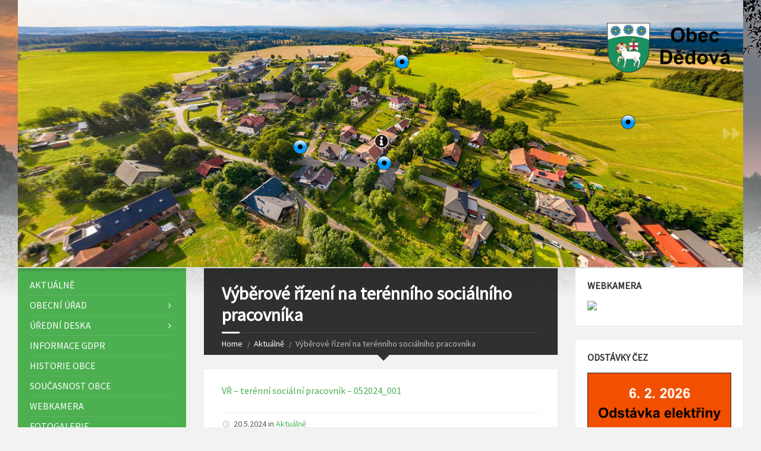

--- FILE ---
content_type: text/html; charset=UTF-8
request_url: https://www.dedova.cz/?p=2729
body_size: 8930
content:
<!DOCTYPE html>
<html lang="cs">
<head data-template-uri="https://www.dedova.cz/wp-content/themes/townpress">
    <meta http-equiv="Content-Type" content="text/html; charset=UTF-8" />
    <meta name="viewport" content="width=device-width, initial-scale=1.0">
    <link rel="profile" href="http://gmpg.org/xfn/11" />
    <link rel="pingback" href="https://www.dedova.cz/xmlrpc.php" />
	    <title>Výběrové řízení na terénního sociálního pracovníka | Obec Dědová</title>
<meta name='robots' content='max-image-preview:large' />
<link rel='dns-prefetch' href='//fonts.googleapis.com' />
<link rel='preconnect' href='https://fonts.gstatic.com' crossorigin />
<link rel="alternate" type="application/rss+xml" title="Obec Dědová &raquo; RSS zdroj" href="https://www.dedova.cz/?feed=rss2" />
<link rel="alternate" type="application/rss+xml" title="Obec Dědová &raquo; RSS komentářů" href="https://www.dedova.cz/?feed=comments-rss2" />
<script type="text/javascript">
window._wpemojiSettings = {"baseUrl":"https:\/\/s.w.org\/images\/core\/emoji\/14.0.0\/72x72\/","ext":".png","svgUrl":"https:\/\/s.w.org\/images\/core\/emoji\/14.0.0\/svg\/","svgExt":".svg","source":{"concatemoji":"https:\/\/www.dedova.cz\/wp-includes\/js\/wp-emoji-release.min.js?ver=6.3.7"}};
/*! This file is auto-generated */
!function(i,n){var o,s,e;function c(e){try{var t={supportTests:e,timestamp:(new Date).valueOf()};sessionStorage.setItem(o,JSON.stringify(t))}catch(e){}}function p(e,t,n){e.clearRect(0,0,e.canvas.width,e.canvas.height),e.fillText(t,0,0);var t=new Uint32Array(e.getImageData(0,0,e.canvas.width,e.canvas.height).data),r=(e.clearRect(0,0,e.canvas.width,e.canvas.height),e.fillText(n,0,0),new Uint32Array(e.getImageData(0,0,e.canvas.width,e.canvas.height).data));return t.every(function(e,t){return e===r[t]})}function u(e,t,n){switch(t){case"flag":return n(e,"\ud83c\udff3\ufe0f\u200d\u26a7\ufe0f","\ud83c\udff3\ufe0f\u200b\u26a7\ufe0f")?!1:!n(e,"\ud83c\uddfa\ud83c\uddf3","\ud83c\uddfa\u200b\ud83c\uddf3")&&!n(e,"\ud83c\udff4\udb40\udc67\udb40\udc62\udb40\udc65\udb40\udc6e\udb40\udc67\udb40\udc7f","\ud83c\udff4\u200b\udb40\udc67\u200b\udb40\udc62\u200b\udb40\udc65\u200b\udb40\udc6e\u200b\udb40\udc67\u200b\udb40\udc7f");case"emoji":return!n(e,"\ud83e\udef1\ud83c\udffb\u200d\ud83e\udef2\ud83c\udfff","\ud83e\udef1\ud83c\udffb\u200b\ud83e\udef2\ud83c\udfff")}return!1}function f(e,t,n){var r="undefined"!=typeof WorkerGlobalScope&&self instanceof WorkerGlobalScope?new OffscreenCanvas(300,150):i.createElement("canvas"),a=r.getContext("2d",{willReadFrequently:!0}),o=(a.textBaseline="top",a.font="600 32px Arial",{});return e.forEach(function(e){o[e]=t(a,e,n)}),o}function t(e){var t=i.createElement("script");t.src=e,t.defer=!0,i.head.appendChild(t)}"undefined"!=typeof Promise&&(o="wpEmojiSettingsSupports",s=["flag","emoji"],n.supports={everything:!0,everythingExceptFlag:!0},e=new Promise(function(e){i.addEventListener("DOMContentLoaded",e,{once:!0})}),new Promise(function(t){var n=function(){try{var e=JSON.parse(sessionStorage.getItem(o));if("object"==typeof e&&"number"==typeof e.timestamp&&(new Date).valueOf()<e.timestamp+604800&&"object"==typeof e.supportTests)return e.supportTests}catch(e){}return null}();if(!n){if("undefined"!=typeof Worker&&"undefined"!=typeof OffscreenCanvas&&"undefined"!=typeof URL&&URL.createObjectURL&&"undefined"!=typeof Blob)try{var e="postMessage("+f.toString()+"("+[JSON.stringify(s),u.toString(),p.toString()].join(",")+"));",r=new Blob([e],{type:"text/javascript"}),a=new Worker(URL.createObjectURL(r),{name:"wpTestEmojiSupports"});return void(a.onmessage=function(e){c(n=e.data),a.terminate(),t(n)})}catch(e){}c(n=f(s,u,p))}t(n)}).then(function(e){for(var t in e)n.supports[t]=e[t],n.supports.everything=n.supports.everything&&n.supports[t],"flag"!==t&&(n.supports.everythingExceptFlag=n.supports.everythingExceptFlag&&n.supports[t]);n.supports.everythingExceptFlag=n.supports.everythingExceptFlag&&!n.supports.flag,n.DOMReady=!1,n.readyCallback=function(){n.DOMReady=!0}}).then(function(){return e}).then(function(){var e;n.supports.everything||(n.readyCallback(),(e=n.source||{}).concatemoji?t(e.concatemoji):e.wpemoji&&e.twemoji&&(t(e.twemoji),t(e.wpemoji)))}))}((window,document),window._wpemojiSettings);
</script>
<style type="text/css">
img.wp-smiley,
img.emoji {
	display: inline !important;
	border: none !important;
	box-shadow: none !important;
	height: 1em !important;
	width: 1em !important;
	margin: 0 0.07em !important;
	vertical-align: -0.1em !important;
	background: none !important;
	padding: 0 !important;
}
</style>
	<link rel='stylesheet' id='wp-block-library-css' href='https://www.dedova.cz/wp-includes/css/dist/block-library/style.min.css?ver=6.3.7' type='text/css' media='all' />
<style id='classic-theme-styles-inline-css' type='text/css'>
/*! This file is auto-generated */
.wp-block-button__link{color:#fff;background-color:#32373c;border-radius:9999px;box-shadow:none;text-decoration:none;padding:calc(.667em + 2px) calc(1.333em + 2px);font-size:1.125em}.wp-block-file__button{background:#32373c;color:#fff;text-decoration:none}
</style>
<style id='global-styles-inline-css' type='text/css'>
body{--wp--preset--color--black: #000000;--wp--preset--color--cyan-bluish-gray: #abb8c3;--wp--preset--color--white: #ffffff;--wp--preset--color--pale-pink: #f78da7;--wp--preset--color--vivid-red: #cf2e2e;--wp--preset--color--luminous-vivid-orange: #ff6900;--wp--preset--color--luminous-vivid-amber: #fcb900;--wp--preset--color--light-green-cyan: #7bdcb5;--wp--preset--color--vivid-green-cyan: #00d084;--wp--preset--color--pale-cyan-blue: #8ed1fc;--wp--preset--color--vivid-cyan-blue: #0693e3;--wp--preset--color--vivid-purple: #9b51e0;--wp--preset--gradient--vivid-cyan-blue-to-vivid-purple: linear-gradient(135deg,rgba(6,147,227,1) 0%,rgb(155,81,224) 100%);--wp--preset--gradient--light-green-cyan-to-vivid-green-cyan: linear-gradient(135deg,rgb(122,220,180) 0%,rgb(0,208,130) 100%);--wp--preset--gradient--luminous-vivid-amber-to-luminous-vivid-orange: linear-gradient(135deg,rgba(252,185,0,1) 0%,rgba(255,105,0,1) 100%);--wp--preset--gradient--luminous-vivid-orange-to-vivid-red: linear-gradient(135deg,rgba(255,105,0,1) 0%,rgb(207,46,46) 100%);--wp--preset--gradient--very-light-gray-to-cyan-bluish-gray: linear-gradient(135deg,rgb(238,238,238) 0%,rgb(169,184,195) 100%);--wp--preset--gradient--cool-to-warm-spectrum: linear-gradient(135deg,rgb(74,234,220) 0%,rgb(151,120,209) 20%,rgb(207,42,186) 40%,rgb(238,44,130) 60%,rgb(251,105,98) 80%,rgb(254,248,76) 100%);--wp--preset--gradient--blush-light-purple: linear-gradient(135deg,rgb(255,206,236) 0%,rgb(152,150,240) 100%);--wp--preset--gradient--blush-bordeaux: linear-gradient(135deg,rgb(254,205,165) 0%,rgb(254,45,45) 50%,rgb(107,0,62) 100%);--wp--preset--gradient--luminous-dusk: linear-gradient(135deg,rgb(255,203,112) 0%,rgb(199,81,192) 50%,rgb(65,88,208) 100%);--wp--preset--gradient--pale-ocean: linear-gradient(135deg,rgb(255,245,203) 0%,rgb(182,227,212) 50%,rgb(51,167,181) 100%);--wp--preset--gradient--electric-grass: linear-gradient(135deg,rgb(202,248,128) 0%,rgb(113,206,126) 100%);--wp--preset--gradient--midnight: linear-gradient(135deg,rgb(2,3,129) 0%,rgb(40,116,252) 100%);--wp--preset--font-size--small: 13px;--wp--preset--font-size--medium: 20px;--wp--preset--font-size--large: 36px;--wp--preset--font-size--x-large: 42px;--wp--preset--spacing--20: 0.44rem;--wp--preset--spacing--30: 0.67rem;--wp--preset--spacing--40: 1rem;--wp--preset--spacing--50: 1.5rem;--wp--preset--spacing--60: 2.25rem;--wp--preset--spacing--70: 3.38rem;--wp--preset--spacing--80: 5.06rem;--wp--preset--shadow--natural: 6px 6px 9px rgba(0, 0, 0, 0.2);--wp--preset--shadow--deep: 12px 12px 50px rgba(0, 0, 0, 0.4);--wp--preset--shadow--sharp: 6px 6px 0px rgba(0, 0, 0, 0.2);--wp--preset--shadow--outlined: 6px 6px 0px -3px rgba(255, 255, 255, 1), 6px 6px rgba(0, 0, 0, 1);--wp--preset--shadow--crisp: 6px 6px 0px rgba(0, 0, 0, 1);}:where(.is-layout-flex){gap: 0.5em;}:where(.is-layout-grid){gap: 0.5em;}body .is-layout-flow > .alignleft{float: left;margin-inline-start: 0;margin-inline-end: 2em;}body .is-layout-flow > .alignright{float: right;margin-inline-start: 2em;margin-inline-end: 0;}body .is-layout-flow > .aligncenter{margin-left: auto !important;margin-right: auto !important;}body .is-layout-constrained > .alignleft{float: left;margin-inline-start: 0;margin-inline-end: 2em;}body .is-layout-constrained > .alignright{float: right;margin-inline-start: 2em;margin-inline-end: 0;}body .is-layout-constrained > .aligncenter{margin-left: auto !important;margin-right: auto !important;}body .is-layout-constrained > :where(:not(.alignleft):not(.alignright):not(.alignfull)){max-width: var(--wp--style--global--content-size);margin-left: auto !important;margin-right: auto !important;}body .is-layout-constrained > .alignwide{max-width: var(--wp--style--global--wide-size);}body .is-layout-flex{display: flex;}body .is-layout-flex{flex-wrap: wrap;align-items: center;}body .is-layout-flex > *{margin: 0;}body .is-layout-grid{display: grid;}body .is-layout-grid > *{margin: 0;}:where(.wp-block-columns.is-layout-flex){gap: 2em;}:where(.wp-block-columns.is-layout-grid){gap: 2em;}:where(.wp-block-post-template.is-layout-flex){gap: 1.25em;}:where(.wp-block-post-template.is-layout-grid){gap: 1.25em;}.has-black-color{color: var(--wp--preset--color--black) !important;}.has-cyan-bluish-gray-color{color: var(--wp--preset--color--cyan-bluish-gray) !important;}.has-white-color{color: var(--wp--preset--color--white) !important;}.has-pale-pink-color{color: var(--wp--preset--color--pale-pink) !important;}.has-vivid-red-color{color: var(--wp--preset--color--vivid-red) !important;}.has-luminous-vivid-orange-color{color: var(--wp--preset--color--luminous-vivid-orange) !important;}.has-luminous-vivid-amber-color{color: var(--wp--preset--color--luminous-vivid-amber) !important;}.has-light-green-cyan-color{color: var(--wp--preset--color--light-green-cyan) !important;}.has-vivid-green-cyan-color{color: var(--wp--preset--color--vivid-green-cyan) !important;}.has-pale-cyan-blue-color{color: var(--wp--preset--color--pale-cyan-blue) !important;}.has-vivid-cyan-blue-color{color: var(--wp--preset--color--vivid-cyan-blue) !important;}.has-vivid-purple-color{color: var(--wp--preset--color--vivid-purple) !important;}.has-black-background-color{background-color: var(--wp--preset--color--black) !important;}.has-cyan-bluish-gray-background-color{background-color: var(--wp--preset--color--cyan-bluish-gray) !important;}.has-white-background-color{background-color: var(--wp--preset--color--white) !important;}.has-pale-pink-background-color{background-color: var(--wp--preset--color--pale-pink) !important;}.has-vivid-red-background-color{background-color: var(--wp--preset--color--vivid-red) !important;}.has-luminous-vivid-orange-background-color{background-color: var(--wp--preset--color--luminous-vivid-orange) !important;}.has-luminous-vivid-amber-background-color{background-color: var(--wp--preset--color--luminous-vivid-amber) !important;}.has-light-green-cyan-background-color{background-color: var(--wp--preset--color--light-green-cyan) !important;}.has-vivid-green-cyan-background-color{background-color: var(--wp--preset--color--vivid-green-cyan) !important;}.has-pale-cyan-blue-background-color{background-color: var(--wp--preset--color--pale-cyan-blue) !important;}.has-vivid-cyan-blue-background-color{background-color: var(--wp--preset--color--vivid-cyan-blue) !important;}.has-vivid-purple-background-color{background-color: var(--wp--preset--color--vivid-purple) !important;}.has-black-border-color{border-color: var(--wp--preset--color--black) !important;}.has-cyan-bluish-gray-border-color{border-color: var(--wp--preset--color--cyan-bluish-gray) !important;}.has-white-border-color{border-color: var(--wp--preset--color--white) !important;}.has-pale-pink-border-color{border-color: var(--wp--preset--color--pale-pink) !important;}.has-vivid-red-border-color{border-color: var(--wp--preset--color--vivid-red) !important;}.has-luminous-vivid-orange-border-color{border-color: var(--wp--preset--color--luminous-vivid-orange) !important;}.has-luminous-vivid-amber-border-color{border-color: var(--wp--preset--color--luminous-vivid-amber) !important;}.has-light-green-cyan-border-color{border-color: var(--wp--preset--color--light-green-cyan) !important;}.has-vivid-green-cyan-border-color{border-color: var(--wp--preset--color--vivid-green-cyan) !important;}.has-pale-cyan-blue-border-color{border-color: var(--wp--preset--color--pale-cyan-blue) !important;}.has-vivid-cyan-blue-border-color{border-color: var(--wp--preset--color--vivid-cyan-blue) !important;}.has-vivid-purple-border-color{border-color: var(--wp--preset--color--vivid-purple) !important;}.has-vivid-cyan-blue-to-vivid-purple-gradient-background{background: var(--wp--preset--gradient--vivid-cyan-blue-to-vivid-purple) !important;}.has-light-green-cyan-to-vivid-green-cyan-gradient-background{background: var(--wp--preset--gradient--light-green-cyan-to-vivid-green-cyan) !important;}.has-luminous-vivid-amber-to-luminous-vivid-orange-gradient-background{background: var(--wp--preset--gradient--luminous-vivid-amber-to-luminous-vivid-orange) !important;}.has-luminous-vivid-orange-to-vivid-red-gradient-background{background: var(--wp--preset--gradient--luminous-vivid-orange-to-vivid-red) !important;}.has-very-light-gray-to-cyan-bluish-gray-gradient-background{background: var(--wp--preset--gradient--very-light-gray-to-cyan-bluish-gray) !important;}.has-cool-to-warm-spectrum-gradient-background{background: var(--wp--preset--gradient--cool-to-warm-spectrum) !important;}.has-blush-light-purple-gradient-background{background: var(--wp--preset--gradient--blush-light-purple) !important;}.has-blush-bordeaux-gradient-background{background: var(--wp--preset--gradient--blush-bordeaux) !important;}.has-luminous-dusk-gradient-background{background: var(--wp--preset--gradient--luminous-dusk) !important;}.has-pale-ocean-gradient-background{background: var(--wp--preset--gradient--pale-ocean) !important;}.has-electric-grass-gradient-background{background: var(--wp--preset--gradient--electric-grass) !important;}.has-midnight-gradient-background{background: var(--wp--preset--gradient--midnight) !important;}.has-small-font-size{font-size: var(--wp--preset--font-size--small) !important;}.has-medium-font-size{font-size: var(--wp--preset--font-size--medium) !important;}.has-large-font-size{font-size: var(--wp--preset--font-size--large) !important;}.has-x-large-font-size{font-size: var(--wp--preset--font-size--x-large) !important;}
.wp-block-navigation a:where(:not(.wp-element-button)){color: inherit;}
:where(.wp-block-post-template.is-layout-flex){gap: 1.25em;}:where(.wp-block-post-template.is-layout-grid){gap: 1.25em;}
:where(.wp-block-columns.is-layout-flex){gap: 2em;}:where(.wp-block-columns.is-layout-grid){gap: 2em;}
.wp-block-pullquote{font-size: 1.5em;line-height: 1.6;}
</style>
<link rel='stylesheet' id='main-style-css' href='https://www.dedova.cz/wp-content/themes/townpress/style.css' type='text/css' media='all' />
<style id='main-style-inline-css' type='text/css'>
body { font-family: 'Source Sans Pro', Arial, sans-serif; font-size: 16px; font-weight: 400; }
 .header-branding.m-large-logo span { max-width: 230px; } .header-branding.m-small-logo span { max-width: 201px; } @media ( max-width: 991px ) { .header-branding.m-small-logo span, .header-branding.m-large-logo span { max-width: 201px; } }
</style>
<link rel='stylesheet' id='theme-skin-css' href='https://www.dedova.cz/wp-content/themes/townpress/library/css/skin/green.css' type='text/css' media='all' />
<link rel="preload" as="style" href="https://fonts.googleapis.com/css?family=Source%20Sans%20Pro:400&#038;subset=latin&#038;display=swap&#038;ver=6.3.7" /><link rel="stylesheet" href="https://fonts.googleapis.com/css?family=Source%20Sans%20Pro:400&#038;subset=latin&#038;display=swap&#038;ver=6.3.7" media="print" onload="this.media='all'"><noscript><link rel="stylesheet" href="https://fonts.googleapis.com/css?family=Source%20Sans%20Pro:400&#038;subset=latin&#038;display=swap&#038;ver=6.3.7" /></noscript><script type='text/javascript' src='https://www.dedova.cz/wp-includes/js/jquery/jquery.min.js?ver=3.7.0' id='jquery-core-js'></script>
<script type='text/javascript' src='https://www.dedova.cz/wp-includes/js/jquery/jquery-migrate.min.js?ver=3.4.1' id='jquery-migrate-js'></script>
<link rel="https://api.w.org/" href="https://www.dedova.cz/index.php?rest_route=/" /><link rel="alternate" type="application/json" href="https://www.dedova.cz/index.php?rest_route=/wp/v2/posts/2729" /><link rel="EditURI" type="application/rsd+xml" title="RSD" href="https://www.dedova.cz/xmlrpc.php?rsd" />
<meta name="generator" content="WordPress 6.3.7" />
<link rel="canonical" href="https://www.dedova.cz/?p=2729" />
<link rel='shortlink' href='https://www.dedova.cz/?p=2729' />
<link rel="alternate" type="application/json+oembed" href="https://www.dedova.cz/index.php?rest_route=%2Foembed%2F1.0%2Fembed&#038;url=https%3A%2F%2Fwww.dedova.cz%2F%3Fp%3D2729" />
<link rel="alternate" type="text/xml+oembed" href="https://www.dedova.cz/index.php?rest_route=%2Foembed%2F1.0%2Fembed&#038;url=https%3A%2F%2Fwww.dedova.cz%2F%3Fp%3D2729&#038;format=xml" />
<meta name="generator" content="Redux 4.5.7" /><meta name="generator" content="Powered by Visual Composer - drag and drop page builder for WordPress."/>
<!--[if lte IE 9]><link rel="stylesheet" type="text/css" href="https://www.dedova.cz/wp-content/plugins/js_composer/assets/css/vc_lte_ie9.min.css" media="screen"><![endif]--><!--[if IE  8]><link rel="stylesheet" type="text/css" href="https://www.dedova.cz/wp-content/plugins/js_composer/assets/css/vc-ie8.min.css" media="screen"><![endif]--><link rel="icon" href="https://www.dedova.cz/wp-content/uploads/cropped-dedova2-32x32.png" sizes="32x32" />
<link rel="icon" href="https://www.dedova.cz/wp-content/uploads/cropped-dedova2-192x192.png" sizes="192x192" />
<link rel="apple-touch-icon" href="https://www.dedova.cz/wp-content/uploads/cropped-dedova2-180x180.png" />
<meta name="msapplication-TileImage" content="https://www.dedova.cz/wp-content/uploads/cropped-dedova2-270x270.png" />
<noscript><style type="text/css"> .wpb_animate_when_almost_visible { opacity: 1; }</style></noscript></head>



<body class="post-template-default single single-post postid-2729 single-format-standard wpb-js-composer js-comp-ver-4.11.1 vc_responsive">

	
	<!-- HEADER : begin -->
	<header id="header" class="m-has-header-tools m-has-search">
		<div class="header-inner">

			<!-- HEADER CONTENT : begin -->

			<div class="header-content">

				<div class="c-container">
				
					<div class="header-content-inner">
					<iframe src="https://www.dedova.cz/vr/" title="Virtuální prohlídka" width="100%" height="450"></iframe>
												<!-- HEADER BRANDING : begin -->

																															<div class="header-branding m-small-logo">


							

						</div>
						<!-- HEADER BRANDING : end -->

						
						<!-- HEADER TOGGLE HOLDER : begin -->
						<div class="header-toggle-holder">

							<!-- HEADER TOGGLE : begin -->
							<button class="header-toggle" type="button">
								<i class="ico-open tp tp-menu"></i>
								<i class="ico-close tp tp-cross"></i>
								<span>Menu</span>
							</button>
							<!-- HEADER TOGGLE : end -->

							
						</div>
						<!-- HEADER TOGGLE HOLDER : end -->

												<!-- HEADER MENU : begin -->
						<div class="header-menu">
							
	<!-- MAIN MENU : begin -->
	<nav class="main-menu">

		<ul id="menu-menu" class="menu-items clearfix"><li id="menu-item-679" class="menu-item menu-item-type-custom menu-item-object-custom menu-item-679"><a href="https://web.dedova.cz/">Aktuálně</a></li>
<li id="menu-item-663" class="menu-item menu-item-type-custom menu-item-object-custom menu-item-has-children menu-item-663"><a href="#">Obecní úřad</a>
<ul class="sub-menu">
	<li id="menu-item-709" class="menu-item menu-item-type-post_type menu-item-object-page menu-item-709"><a href="https://www.dedova.cz/?page_id=707">Základní info</a></li>
	<li id="menu-item-655" class="menu-item menu-item-type-post_type menu-item-object-page menu-item-655"><a href="https://www.dedova.cz/?page_id=653">Kontakt</a></li>
	<li id="menu-item-224" class="menu-item menu-item-type-post_type menu-item-object-page menu-item-224"><a href="https://www.dedova.cz/?page_id=189">Zastupitelstvo obce</a></li>
	<li id="menu-item-700" class="menu-item menu-item-type-post_type menu-item-object-page menu-item-700"><a href="https://www.dedova.cz/?page_id=697">Výbory zastupitelstva</a></li>
	<li id="menu-item-665" class="menu-item menu-item-type-post_type menu-item-object-page menu-item-665"><a href="https://www.dedova.cz/?page_id=660">Povinné informace</a></li>
	<li id="menu-item-667" class="menu-item menu-item-type-custom menu-item-object-custom menu-item-667"><a href="http://web.dedova.cz/?lsvrdocumentcat=usneseni-zastupitelstva">Usnesení zastupitelstva</a></li>
	<li id="menu-item-666" class="menu-item menu-item-type-custom menu-item-object-custom menu-item-666"><a href="http://web.dedova.cz/?lsvrdocumentcat=rozpocet-obce">Rozpočet obce</a></li>
	<li id="menu-item-668" class="menu-item menu-item-type-custom menu-item-object-custom menu-item-668"><a href="http://web.dedova.cz/?lsvrdocumentcat=vyhlasky">Vyhlášky</a></li>
	<li id="menu-item-710" class="menu-item menu-item-type-post_type menu-item-object-page menu-item-710"><a href="https://www.dedova.cz/?page_id=704">Praktické informace</a></li>
</ul>
</li>
<li id="menu-item-2265" class="menu-item menu-item-type-custom menu-item-object-custom menu-item-has-children menu-item-2265"><a href="https://www.dedova.cz/?page_id=2204">Úřední deska</a>
<ul class="sub-menu">
	<li id="menu-item-2302" class="menu-item menu-item-type-custom menu-item-object-custom menu-item-2302"><a href="https://www.dedova.cz/?page_id=2204">Aktuální úřední deska</a></li>
	<li id="menu-item-692" class="menu-item menu-item-type-custom menu-item-object-custom menu-item-692"><a href="?lsvrdocumentcat=uredni-deska">Úřední deska do 8/2023</a></li>
</ul>
</li>
<li id="menu-item-1883" class="menu-item menu-item-type-post_type menu-item-object-page menu-item-1883"><a href="https://www.dedova.cz/?page_id=1875">Informace GDPR</a></li>
<li id="menu-item-228" class="menu-item menu-item-type-post_type menu-item-object-page menu-item-228"><a href="https://www.dedova.cz/?page_id=211">Historie obce</a></li>
<li id="menu-item-227" class="menu-item menu-item-type-post_type menu-item-object-page menu-item-227"><a href="https://www.dedova.cz/?page_id=2">Současnost obce</a></li>
<li id="menu-item-244" class="menu-item menu-item-type-post_type menu-item-object-page menu-item-244"><a href="https://www.dedova.cz/?page_id=242">Webkamera</a></li>
<li id="menu-item-293" class="menu-item menu-item-type-custom menu-item-object-custom menu-item-293"><a href="http://web.dedova.cz/?lsvrgallerycat=obec">Fotogalerie</a></li>
<li id="menu-item-245" class="menu-item menu-item-type-post_type menu-item-object-page menu-item-245"><a href="https://www.dedova.cz/?page_id=237">Mikroregion Hlinecko</a></li>
<li id="menu-item-246" class="menu-item menu-item-type-post_type menu-item-object-page menu-item-246"><a href="https://www.dedova.cz/?page_id=235">Czech Point</a></li>
<li id="menu-item-271" class="menu-item menu-item-type-custom menu-item-object-custom menu-item-271"><a href="http://web.dedova.cz">Domů</a></li>
<li id="menu-item-1889" class="menu-item menu-item-type-post_type menu-item-object-page menu-item-1889"><a href="https://www.dedova.cz/?page_id=1885">Knihovna</a></li>
</ul>
	</nav>
	<!-- MAIN MENU : end -->

						</div>
						<!-- HEADER MENU : end -->
						
												<!-- HEADER TOOLS : begin -->
						<div class="header-tools">


														<!-- HEADER SEARCH : begin -->
							<div class="header-search">
								

<a href="https://www.dedova.cz"><span><img height=250 width=250 src="https://www.dedova.cz/wp-content/uploads/dedova2.png"
														alt="Obec Dědová"></span></a>

							</div>
							<!-- HEADER SEARCH : end -->
							
							
							
							
						</div>

						<!-- HEADER TOOLS : end -->
						
					</div>
				</div>

			</div>
			<!-- HEADER CONTENT : end -->

			
		</div>
	</header>
	<!-- HEADER : end -->

	<!-- HEADER BG : begin -->
	<div class="header-bg">

		<!-- HEADER IMAGE : begin -->
		<div class="header-image" data-autoplay="8">
						
			
							<div class="image-layer" style="background-image: url( 'https://www.dedova.cz/wp-content/uploads/Dědová-2.jpg' );"></div>
			
		</div>
		<!-- HEADER IMAGE : begin -->

	</div>
	<!-- HEADER BG : end -->

	<!-- CORE : begin -->
	<div id="core" class="post-2729 post type-post status-publish format-standard hentry category-nezarazene">
		<div class="c-container">


	

	
	
<div class="row">

	<div class="col-md-6 middle-column col-md-push-3">

	

				

	
	<!-- PAGE HEADER : begin -->
	<div id="page-header" class=" m-has-breadcrumbs">

		<!-- PAGE TITLE : begin -->
		<div class="page-title"><h1>Výběrové řízení na terénního sociálního pracovníka</h1></div>
		<!-- PAGE TITLE : end -->

				<!-- BREADCRUMBS : begin -->
<div class="breadcrumbs"><ul>


			<li class="home"><a href="https://www.dedova.cz">Home</a></li>
	

	

	<li><a href="https://www.dedova.cz">Aktuálně</a></li>	<li>Výběrové řízení na terénního sociálního pracovníka</li>


</ul></div>
<!-- BREADCRUMBS : end -->		
	</div>
	<!-- PAGE HEADER : end -->


<!-- PAGE CONTENT : begin -->
<div id="page-content">
	
		
			<!-- ARTICLE DETAIL : begin -->
			<div class="article-single-page article-page">
							
    <article class="article post-2729 post type-post status-publish format-standard hentry category-nezarazene">
		<div class="c-content-box m-no-padding article-inner">

			
			<!-- ARTICLE CORE : begin -->
			<div class="article-core">

				<!-- ARTICLE CONTENT : begin -->
				<div class="article-content">
					<div class="article-content-inner">
						<p><a href="https://www.dedova.cz/wp-content/uploads/VR-terenni-socialni-pracovnik-052024_001.pdf">VŘ &#8211; terénní sociální pracovník &#8211; 052024_001</a></p>
											</div>
				</div>
				<!-- ARTICLE CONTENT : end -->

			</div>
			<!-- ARTICLE CORE : end -->

			<!-- ARTICLE FOOTER : begin -->
			<div class="article-footer">
				<div class="article-footer-inner">

					<!-- ARTICLE DATE : begin -->
					<div class="article-date">

						<i class="ico tp tp-clock2"></i>
						<span class="article-date-holder">
																																																																	20.5.2024 in <a href="https://www.dedova.cz/?cat=1">Aktuálně</a>																			</span>

						
						
					</div>
					<!-- ARTICLE DATE : end -->

					
				</div>
			</div>
			<!-- ARTICLE FOOTER : end -->

		</div>
    </article>

		<!-- ARTICLE NAVIGATION : begin -->
	<div class="c-content-box">
		<ul class="article-navigation">

										<!-- PREV ARTICLE : begin -->
				<li class="prev">
					<div class="prev-inner">
												<h5><a href="https://www.dedova.cz/?p=2756">Newer Post</a></h5>
						<a href="https://www.dedova.cz/?p=2756">Výlukový jízdní řád platný od 9. 6. 2024</a>
					</div>
				</li>
				<!-- PREV ARTICLE : end -->
			
										<!-- NEXT ARTICLE : begin -->
				<li class="next">
					<div class="next-inner">
												<h5><a href="https://www.dedova.cz/?p=2642">Older Post</a></h5>
						<a href="https://www.dedova.cz/?p=2642">Výsledky monitoringu pitné vody</a>
					</div>
				</li>
				<!-- NEXT ARTICLE : end -->
			
		</ul>
	</div>
	<!-- ARTICLE NAVIGATION : end -->
	
    
						</div>
			<!-- ARTICLE DETAIL : end -->

		
	</div>
<!-- PAGE CONTENT : end -->


	

	
	
	<hr class="c-separator m-margin-top-small m-margin-bottom-small m-transparent hidden-lg hidden-md">

</div>


<div class="col-md-3 left-column col-md-pull-6">

			<div class="side-menu m-left-side m-show-submenu">
			
	<!-- MAIN MENU : begin -->
	<nav class="main-menu">

		<ul id="menu-menu-1" class="menu-items clearfix"><li class="menu-item menu-item-type-custom menu-item-object-custom menu-item-679"><a href="https://web.dedova.cz/">Aktuálně</a></li>
<li class="menu-item menu-item-type-custom menu-item-object-custom menu-item-has-children menu-item-663"><a href="#">Obecní úřad</a>
<ul class="sub-menu">
	<li class="menu-item menu-item-type-post_type menu-item-object-page menu-item-709"><a href="https://www.dedova.cz/?page_id=707">Základní info</a></li>
	<li class="menu-item menu-item-type-post_type menu-item-object-page menu-item-655"><a href="https://www.dedova.cz/?page_id=653">Kontakt</a></li>
	<li class="menu-item menu-item-type-post_type menu-item-object-page menu-item-224"><a href="https://www.dedova.cz/?page_id=189">Zastupitelstvo obce</a></li>
	<li class="menu-item menu-item-type-post_type menu-item-object-page menu-item-700"><a href="https://www.dedova.cz/?page_id=697">Výbory zastupitelstva</a></li>
	<li class="menu-item menu-item-type-post_type menu-item-object-page menu-item-665"><a href="https://www.dedova.cz/?page_id=660">Povinné informace</a></li>
	<li class="menu-item menu-item-type-custom menu-item-object-custom menu-item-667"><a href="http://web.dedova.cz/?lsvrdocumentcat=usneseni-zastupitelstva">Usnesení zastupitelstva</a></li>
	<li class="menu-item menu-item-type-custom menu-item-object-custom menu-item-666"><a href="http://web.dedova.cz/?lsvrdocumentcat=rozpocet-obce">Rozpočet obce</a></li>
	<li class="menu-item menu-item-type-custom menu-item-object-custom menu-item-668"><a href="http://web.dedova.cz/?lsvrdocumentcat=vyhlasky">Vyhlášky</a></li>
	<li class="menu-item menu-item-type-post_type menu-item-object-page menu-item-710"><a href="https://www.dedova.cz/?page_id=704">Praktické informace</a></li>
</ul>
</li>
<li class="menu-item menu-item-type-custom menu-item-object-custom menu-item-has-children menu-item-2265"><a href="https://www.dedova.cz/?page_id=2204">Úřední deska</a>
<ul class="sub-menu">
	<li class="menu-item menu-item-type-custom menu-item-object-custom menu-item-2302"><a href="https://www.dedova.cz/?page_id=2204">Aktuální úřední deska</a></li>
	<li class="menu-item menu-item-type-custom menu-item-object-custom menu-item-692"><a href="?lsvrdocumentcat=uredni-deska">Úřední deska do 8/2023</a></li>
</ul>
</li>
<li class="menu-item menu-item-type-post_type menu-item-object-page menu-item-1883"><a href="https://www.dedova.cz/?page_id=1875">Informace GDPR</a></li>
<li class="menu-item menu-item-type-post_type menu-item-object-page menu-item-228"><a href="https://www.dedova.cz/?page_id=211">Historie obce</a></li>
<li class="menu-item menu-item-type-post_type menu-item-object-page menu-item-227"><a href="https://www.dedova.cz/?page_id=2">Současnost obce</a></li>
<li class="menu-item menu-item-type-post_type menu-item-object-page menu-item-244"><a href="https://www.dedova.cz/?page_id=242">Webkamera</a></li>
<li class="menu-item menu-item-type-custom menu-item-object-custom menu-item-293"><a href="http://web.dedova.cz/?lsvrgallerycat=obec">Fotogalerie</a></li>
<li class="menu-item menu-item-type-post_type menu-item-object-page menu-item-245"><a href="https://www.dedova.cz/?page_id=237">Mikroregion Hlinecko</a></li>
<li class="menu-item menu-item-type-post_type menu-item-object-page menu-item-246"><a href="https://www.dedova.cz/?page_id=235">Czech Point</a></li>
<li class="menu-item menu-item-type-custom menu-item-object-custom menu-item-271"><a href="http://web.dedova.cz">Domů</a></li>
<li class="menu-item menu-item-type-post_type menu-item-object-page menu-item-1889"><a href="https://www.dedova.cz/?page_id=1885">Knihovna</a></li>
</ul>
	</nav>
	<!-- MAIN MENU : end -->

		</div>
	
	
		

	<!-- PRIMARY SIDEBAR : begin -->
	<aside id="primary-sidebar" class="sidebar">
		<div class="widget-list">

			<div id="custom_html-3" class="widget_text widget widget_custom_html"><div class="widget_text widget-inner"><h3 class="widget-title">Munipolis</h3><div class="textwidget custom-html-widget"><a href="https://web-dedova.munipolis.cz/">
<img src="http://web.dedova.cz/wp-content/uploads/mr-banner-250x250.png"
alt="Munipolis Dědová" width="250" height="250"></a></div></div></div>
		</div>
	</aside>
	<!-- PRIMARY SIDEBAR : end -->


</div>

<div class="col-md-3 right-column">

	
	
		

	<!-- SECONDARY SIDEBAR : begin -->
	<aside id="secondary-sidebar" class="sidebar">
		<div class="widget-list">

			<div id="text-4" class="widget widget_text"><div class="widget-inner"><h3 class="widget-title">Webkamera</h3>			<div class="textwidget"><p><img decoding="async" src="https://www.hdcams.cz/obce/dedova.jpg" /></p>
</div>
		</div></div><div id="custom_html-2" class="widget_text widget widget_custom_html"><div class="widget_text widget-inner"><h3 class="widget-title">Odstávky ČEZ</h3><div class="textwidget custom-html-widget"><a href="https://ovm.bezstavy.cz/v1/gAi3pOaYAMb5M3A7K7HweGgvu2ojhQ/redirect">
<img src="https://ovm.bezstavy.cz/v1/gAi3pOaYAMb5M3A7K7HweGgvu2ojhQ/b/250"
alt="ČEZ Distribuce – Plánované odstávky" width="250" height="250"></a></div></div></div><div id="text-5" class="widget widget_text"><div class="widget-inner"><h3 class="widget-title">Toplist</h3>			<div class="textwidget"><center><a href="http://www.toplist.cz/"><script language="JavaScript" type="text/javascript">
 <!--
document.write('<img src="https://toplist.cz/count.asp?id=1750826&logo=bc&http='+escape(document.referrer)+'&t='+escape(document.title)+
'&start=10&wi='+escape(window.screen.width)+'&he='+escape(window.screen.height)+'&cd='+escape(window.screen.colorDepth)+'" width="88" height="120" border=0 alt="TOPlist" />'); 
 //--></script><noscript><img src="https://toplist.cz/count.asp?id=1750826&logo=bc&start=10" border="0"
 alt="TOPlist" width="88" height="120" /></noscript></a> </center></div>
		</div></div>
		</div>
	</aside>
	<!-- SECONDARY SIDEBAR : end -->


</div>

</div>
		</div>
	</div>
	<!-- CORE : end -->

	<!-- FOOTER : begin -->
	<footer id="footer">
		<div class="footer-bg">
			<div class="footer-inner">

				<!-- FOOTER TOP : begin -->
				<div class="footer-top">
					<div class="c-container">

						<!-- BOTTOM PANEL : begin -->
<div id="bottom-panel" class="m-4-columns">
	<div class="bottom-panel-inner">
		<div class="row">

			<div class="widget-col col-md-3"><div id="text-2" class="widget widget_text"><hr class="c-separator m-transparent hidden-lg hidden-md"><div class="widget-inner"><h3 class="widget-title">Obec Dědová</h3>			<div class="textwidget"><p>Dědová je typickou podhorskou obcí v nadmořské výšce 658 m, ležící v mírném údolním svahu, odkud se otvírají panoramatické pohledy na krajinu Skutečska, Novohradska a Poličska. </p>
</div>
		</div></div></div>
		<div class="widget-col col-md-3"><div id="lsvr_definition_list_widget-1" class="widget lsvr-definition-list"><hr class="c-separator m-transparent hidden-lg hidden-md"><div class="widget-inner">            <h3 class="widget-title m-has-ico"><i class="widget-ico tp tp-telephone"></i>Telefonní čísla</h3>            <div class="widget-content">

				<dl>
																		<dt>Obecní úřad</dt>
																											<dd>469341437</dd>
																															<dt>Starosta</dt>
																											<dd>607078287</dd>
																															<dt>Místostarosta</dt>
																											<dd>607078289</dd>
																															<dt>Účetní</dt>
																											<dd>469341437</dd>
																																							</dl>

				
            </div>
		</div></div></div>
        
		<div class="widget-col col-md-3"><div id="lsvr_definition_list_widget-2" class="widget lsvr-definition-list"><hr class="c-separator m-transparent hidden-lg hidden-md"><div class="widget-inner">            <h3 class="widget-title">Email</h3>            <div class="widget-content">

				<dl>
																		<dt>Starosta</dt>
																											<dd>starosta@dedova.cz</dd>
																															<dt>Ekonom obce</dt>
																											<dd>ekonom@dedova.cz</dd>
																																																																									</dl>

				
            </div>
		</div></div></div>
        <div class="widget-col col-md-3"><div id="text-3" class="widget widget_text"><hr class="c-separator m-transparent hidden-lg hidden-md"><div class="widget-inner"><h3 class="widget-title m-has-ico"><i class="widget-ico tp tp-envelope"></i>Kontakt</h3>			<div class="textwidget"><p>Obecní úřad Dědová</p>
<p>Dědová 38<br />
53901 Hlinsko</p>
<p>IČO: 00269964</p>
</div>
		</div></div></div>
		</div>
	</div>
</div>
<!-- BOTTOM PANEL : end -->

					</div>
				</div>
				<!-- FOOTER TOP : end -->

				<!-- FOOTER BOTTOM : begin -->
				<div class="footer-bottom">
					<div class="footer-bottom-inner">
						<div class="c-container">

							
																								<!-- FOOTER SOCIAL : begin -->
								<div class="footer-social">
									<ul class="c-social-icons">
										<li class="ico-wordpress"><a href="http://web.dedova.cz/wp-admin/" ><i class="fa fa-wordpress"></i></a></li>									</ul>
								</div>
								<!-- FOOTER SOCIAL : end -->
								
							
							
														<!-- FOOTER TEXT : begin -->
							<div class="footer-text">
								<p>(c) myska.cz 2016</p>
							</div>
							<!-- FOOTER TEXT : end -->
							
						</div>
					</div>
				</div>
				<!-- FOOTER BOTTOM : end -->

			</div>
		</div>
	</footer>
	<!-- FOOTER : end -->

	<var class="js-labels"
		data-mp-tClose="Close (Esc)"
		data-mp-tLoading="Loading..."
		data-mp-tPrev="Previous (Left arrow key)"
		data-mp-tNext="Next (Right arrow key)"
		data-mp-image-tError="The image could not be loaded."
		data-mp-ajax-tError="The content could not be loaded."
		data-bbp-forum="Forum"
		data-bbp-topic="Topic"
		data-bbp-topics="Topics"
		data-bbp-posts="Posts"
		data-bbp-freshness="Freshness"
		data-bbp-voices="Voices"
		data-bbp-author="Author"></var>

	<script type='text/javascript' src='https://www.dedova.cz/wp-content/plugins/contact-form-7/includes/swv/js/index.js?ver=5.8' id='swv-js'></script>
<script type='text/javascript' id='contact-form-7-js-extra'>
/* <![CDATA[ */
var wpcf7 = {"api":{"root":"https:\/\/www.dedova.cz\/index.php?rest_route=\/","namespace":"contact-form-7\/v1"}};
/* ]]> */
</script>
<script type='text/javascript' src='https://www.dedova.cz/wp-content/plugins/contact-form-7/includes/js/index.js?ver=5.8' id='contact-form-7-js'></script>
<script type='text/javascript' src='https://www.dedova.cz/wp-includes/js/imagesloaded.min.js?ver=4.1.4' id='imagesloaded-js'></script>
<script type='text/javascript' src='https://www.dedova.cz/wp-includes/js/masonry.min.js?ver=4.2.2' id='masonry-js'></script>
<script type='text/javascript' src='https://www.dedova.cz/wp-includes/js/jquery/jquery.masonry.min.js?ver=3.1.2b' id='jquery-masonry-js'></script>
<script type='text/javascript' src='https://www.dedova.cz/wp-content/themes/townpress/library/js/third-party.js' id='third-party-js'></script>
<script type='text/javascript' src='https://www.dedova.cz/wp-content/themes/townpress/library/js/library.min.js' id='scripts-library-js'></script>
<script type='text/javascript' id='main-scripts-js-extra'>
/* <![CDATA[ */
var lsvrMainScripts = {"ajaxurl":"https:\/\/www.dedova.cz\/wp-admin\/admin-ajax.php"};
/* ]]> */
</script>
<script type='text/javascript' src='https://www.dedova.cz/wp-content/themes/townpress/library/js/scripts.min.js' id='main-scripts-js'></script>
<script type='text/javascript' src='https://www.dedova.cz/wp-includes/js/comment-reply.min.js?ver=6.3.7' id='comment-reply-js'></script>

</body>
</html>

--- FILE ---
content_type: text/html
request_url: https://www.dedova.cz/vr/
body_size: 680
content:
<!DOCTYPE html>
<html>
<head>
	<title>Virtuální prohlídka</title>
	<meta name="viewport" content="width=device-width, initial-scale=1.0, minimum-scale=1.0, maximum-scale=1.0, viewport-fit=cover" />
	<meta name="apple-mobile-web-app-capable" content="yes" />
	<meta name="apple-mobile-web-app-status-bar-style" content="black" />
	<meta http-equiv="Content-Type" content="text/html;charset=utf-8" />
	<meta http-equiv="x-ua-compatible" content="IE=edge" />
	<style>
		@-ms-viewport { width:device-width; }
		@media only screen and (min-device-width:800px) { html { overflow:hidden; } }
		html { height:100%; }
		body { height:100%; overflow:hidden; margin:0; padding:0; font-family:Arial, Helvetica, sans-serif; font-size:16px; color:#FFFFFF; background-color:#000000; }
	</style>
</head>
<body>
<script src="xml/viewer/krpano.js"></script>
<div id="pano" style="width:100%;height:100%;">
	<noscript><table style="width:100%;height:100%;"><tr style="valign:middle;"><td><div style="text-align:center;">ERROR:<br/><br/>Javascript not activated<br/><br/></div></td></tr></table></noscript>
	<script>
		embedpano({swf:"xml/viewer/krpano.swf", xml:"xml/tour.xml?%1681386186%", target:"pano", html5:"auto", mobilescale:1.0, passQueryParameters:true});
	</script>
</div>
</body>
</html>


--- FILE ---
content_type: application/xml
request_url: https://www.dedova.cz/vr/xml/viewer/vt/vt_skin.xml?1
body_size: 1263
content:
<krpano>

<!-- *****TBART************ -->

<style name="sun" url="sun.png" scale="0.5" align="topright" x="10" y="10" />
<style name="snow" url="snow.png" scale="0.5" align="topright" x="10" y="10" />
<style name="pred" url="pred.png" scale="1" align="topright" x="10" y="10" />
<style name="po" url="po.png" scale="1" align="topright" x="10" y="10" />
<style name="day" url="day.png" scale="0.5" align="topright" x="10" y="10" />
<style name="night" url="night.png" scale="0.5" align="topright" x="10" y="10" />

<!-- Skin Hotspot Style (the hotspots need a 'linkedpano' attribute to be clickable) -->
<style name="hotspot_down" url="bd.png" scale="0.5" origin="center" edge="center" y="0" x="0"
			 onclick="if(linkedpano, tween(scale,0.25,0.5); tween(oy,-20,0.5); tween(alpha,0,0.5); looktohotspot(); loadpano(get(linkedpano),null,MERGE,BLEND(1)););"
			 onhover="if(skin_settings.tooltips_hotspots, if(linkedpano, showtext(get(linkedpanotitle),SKIN_TOOLTIPS)));"
			 />

<style name="hotspot_down_scene" url="bd.png" scale="0.5" origin="center" edge="center" y="0" x="0"
			 onclick="skin_hotspotstyle_click();"
			 onhover="if(skin_settings.tooltips_hotspots, if(linkedscene, showtext(get(linkedpanotitle),SKIN_TOOLTIPS)));"
			 />

<style name="hotspot_up" url="bu.png" scale="0.5" origin="center" edge="center" y="0" x="0"
			 onclick="if(linkedpano, tween(scale,0.25,0.5); tween(oy,-20,0.5); tween(alpha,0,0.5); looktohotspot(); loadpano(get(linkedpano),null,MERGE,BLEND(1)););"
			 onhover="if(skin_settings.tooltips_hotspots, if(linkedpano, showtext(get(linkedpanotitle),SKIN_TOOLTIPS)));"
			 />

<style name="hotspot_up_scene" url="bu.png" scale="0.5" origin="center" edge="center" y="0" x="0"
			 onclick="skin_hotspotstyle_click();"
			 onhover="if(skin_settings.tooltips_hotspots, if(linkedscene, showtext(get(linkedpanotitle),SKIN_TOOLTIPS)));"
			 />

<style name="hotspot_front" url="bf.png" scale="0.5" origin="center" edge="center" y="0" x="0"
			 onclick="if(linkedpano, tween(scale,0.25,0.5); tween(oy,-20,0.5); tween(alpha,0,0.5); looktohotspot(); loadpano(get(linkedpano),null,MERGE,BLEND(1)););"
			 onhover="if(skin_settings.tooltips_hotspots, if(linkedpano, showtext(get(linkedpanotitle),SKIN_TOOLTIPS)));"
			 />

<style name="hotspot_front_scene" url="bf.png" scale="0.5" origin="center" edge="center" y="0" x="0"
			 onclick="skin_hotspotstyle_click();"
			 onhover="if(skin_settings.tooltips_hotspots, if(linkedscene, showtext(get(linkedpanotitle),SKIN_TOOLTIPS)));"
			 />

<style name="hotspot_left" url="bl.png" scale="0.5" origin="center" edge="center" y="0" x="0"
			 onclick="if(linkedpano, tween(scale,0.25,0.5); tween(oy,-20,0.5); tween(alpha,0,0.5); looktohotspot(); loadpano(get(linkedpano),null,MERGE,BLEND(1)););"
			 onhover="if(skin_settings.tooltips_hotspots, if(linkedpano, showtext(get(linkedpanotitle),SKIN_TOOLTIPS)));"
			 />

<style name="hotspot_left_scene" url="bl.png" scale="0.5" origin="center" edge="center" y="0" x="0"
			 onclick="skin_hotspotstyle_click();"
			 onhover="if(skin_settings.tooltips_hotspots, if(linkedscene, showtext(get(linkedpanotitle),SKIN_TOOLTIPS)));"
			 />

<style name="hotspot_right" url="br.png" scale="0.5" origin="center" edge="center" y="0" x="0"
			 onclick="if(linkedpano, tween(scale,0.25,0.5); tween(oy,-20,0.5); tween(alpha,0,0.5); looktohotspot(); loadpano(get(linkedpano),null,MERGE,BLEND(1)););"
			 onhover="if(skin_settings.tooltips_hotspots, if(linkedpano, showtext(get(linkedpanotitle),SKIN_TOOLTIPS)));"
			 />

<style name="hotspot_right_scene" url="br.png" scale="0.5" origin="center" edge="center" y="0" x="0"
			 onclick="skin_hotspotstyle_click();"
			 onhover="if(skin_settings.tooltips_hotspots, if(linkedscene, showtext(get(linkedpanotitle),SKIN_TOOLTIPS)));"
			 />

<style name="hotspot_dot" url="bdt.png" scale="0.5" origin="center" edge="center" y="0" x="0" visible="true"
			 onclick="if(linkedpano, tween(scale,0.25,0.5); tween(oy,-20,0.5); tween(alpha,0,0.5); looktohotspot(); loadpano(get(linkedpano),null,KEEPALL,BLEND(1)););"
			 onhover="if(skin_settings.tooltips_hotspots, if(linkedpano, showtext(get(linkedpanotitle),SKIN_TOOLTIPS)));"
			 />

<style name="hotspot_dot_scene" url="bdt.png" scale="0.5" origin="center" edge="center" y="0" x="0"
			 onclick="skin_hotspotstyle_click();"
			 onhover="if(skin_settings.tooltips_hotspots, if(linkedscene, showtext(get(linkedpanotitle),SKIN_TOOLTIPS)));"
			 />

<style name="hotspot_heli" url="bhe.png" scale="1" origin="center" edge="center" y="0" x="0"
			 onclick="if(linkedpano, tween(scale,0.25,0.5); tween(oy,-20,0.5); tween(alpha,0,0.5); looktohotspot(); loadpano(get(linkedpano),null,KEEPALL,BLEND(1)););"
			 onhover="if(skin_settings.tooltips_hotspots, if(linkedpano, showtext(get(linkedpanotitle),SKIN_TOOLTIPS)));"
			 />

<style name="hotspot_heli_scene" url="bhe.png" scale="1" origin="center" edge="center" y="0" x="0"
			 onclick="skin_hotspotstyle_click();"
			 onhover="if(skin_settings.tooltips_hotspots, if(linkedscene, showtext(get(linkedpanotitle),SKIN_TOOLTIPS)));"
			 />

<style name="hotspot_heli_top" url="bhe.png" scale="1" align="topleft" x="10" y="10"
			 onclick="skin_hotspotstyle_click();"
			 onhover="if(skin_settings.tooltips_hotspots, if(linkedscene, showtext(get(linkedpanotitle),SKIN_TOOLTIPS)));"
			 />

<style name="hotspot_zoom" url="bz.png" scale="1" origin="center" edge="center" y="0" x="0"
			 onclick="if(linkedpano, tween(scale,0.25,0.5); tween(oy,-20,0.5); tween(alpha,0,0.5); looktohotspot(); loadpano(get(linkedpano),null,MERGE,BLEND(1)););"
			 onhover="if(skin_settings.tooltips_hotspots, if(linkedpano, showtext(get(linkedpanotitle),SKIN_TOOLTIPS)));"
			 />

<style name="hotspot_zoom_scene" url="bz.png" scale="1" origin="center" edge="center" y="0" x="0"
			 onclick="skin_hotspotstyle_click();"
			 onhover="if(skin_settings.tooltips_hotspots, if(linkedscene, showtext(get(linkedpanotitle),SKIN_TOOLTIPS)));"
			 />

			 <style name="hotspot_infocentrum" url="infocentrum.png" scale="0.5" origin="center" edge="center" y="0" x="0"
			 			 onclick="if(linkedpano, tween(scale,0.25,0.5); tween(oy,-20,0.5); tween(alpha,0,0.5); looktohotspot(); loadpano(get(linkedpano),null,MERGE,BLEND(1)););"
			 			 onhover="if(skin_settings.tooltips_hotspots, if(linkedpano, showtext(get(linkedpanotitle),SKIN_TOOLTIPS)));"
			 			 />

			 <style name="hotspot_infocentrum_scene" url="infocentrum.png" scale="0.5" origin="center" edge="center" y="0" x="0"
			 			 onclick="skin_hotspotstyle_click();"
			 			 onhover="if(skin_settings.tooltips_hotspots, if(linkedscene, showtext(get(linkedpanotitle),SKIN_TOOLTIPS)));"
			 			 />

						 <style name="hotspot_beer" url="beer.png" scale="0.5" origin="center" edge="center" y="0" x="0"
						 			 onclick="if(linkedpano, tween(scale,0.25,0.5); tween(oy,-20,0.5); tween(alpha,0,0.5); looktohotspot(); loadpano(get(linkedpano),null,MERGE,BLEND(1)););"
						 			 onhover="if(skin_settings.tooltips_hotspots, if(linkedpano, showtext(get(linkedpanotitle),SKIN_TOOLTIPS)));"
						 			 />

						 <style name="hotspot_beer_scene" url="beer.png" scale="0.5" origin="center" edge="center" y="0" x="0"
						 			 onclick="skin_hotspotstyle_click();"
						 			 onhover="if(skin_settings.tooltips_hotspots, if(linkedscene, showtext(get(linkedpanotitle),SKIN_TOOLTIPS)));"
						 			 />

									 <style name="hotspot_bed" url="bed.png" scale="0.5" origin="center" edge="center" y="0" x="0"
		  						 			 onclick="if(linkedpano, tween(scale,0.25,0.5); tween(oy,-20,0.5); tween(alpha,0,0.5); looktohotspot(); loadpano(get(linkedpano),null,MERGE,BLEND(1)););"
		  						 			 onhover="if(skin_settings.tooltips_hotspots, if(linkedpano, showtext(get(linkedpanotitle),SKIN_TOOLTIPS)));"
		  						 			 />

		  						 <style name="hotspot_bed_scene" url="bed.png" scale="0.5" origin="center" edge="center" y="0" x="0"
		  						 			 onclick="skin_hotspotstyle_click();"
		  						 			 onhover="if(skin_settings.tooltips_hotspots, if(linkedscene, showtext(get(linkedpanotitle),SKIN_TOOLTIPS)));"
		  						 			 />

												 <style name="hotspot_food" url="food.png" scale="0.5" origin="center" edge="center" y="0" x="0"
												 			 onclick="if(linkedpano, tween(scale,0.25,0.5); tween(oy,-20,0.5); tween(alpha,0,0.5); looktohotspot(); loadpano(get(linkedpano),null,MERGE,BLEND(1)););"
												 			 onhover="if(skin_settings.tooltips_hotspots, if(linkedpano, showtext(get(linkedpanotitle),SKIN_TOOLTIPS)));"
												 			 />

												 <style name="hotspot_food_scene" url="food.png" scale="0.5" origin="center" edge="center" y="0" x="0"
												 			 onclick="skin_hotspotstyle_click();"
												 			 onhover="if(skin_settings.tooltips_hotspots, if(linkedscene, showtext(get(linkedpanotitle),SKIN_TOOLTIPS)));"
												 			 />

															 <style name="hotspot_store" url="store.png" scale="0.5" origin="center" edge="center" y="0" x="0"
															 			 onclick="if(linkedpano, tween(scale,0.25,0.5); tween(oy,-20,0.5); tween(alpha,0,0.5); looktohotspot(); loadpano(get(linkedpano),null,MERGE,BLEND(1)););"
															 			 onhover="if(skin_settings.tooltips_hotspots, if(linkedpano, showtext(get(linkedpanotitle),SKIN_TOOLTIPS)));"
															 			 />

															 <style name="hotspot_store_scene" url="store.png" scale="0.5" origin="center" edge="center" y="0" x="0"
															 			 onclick="skin_hotspotstyle_click();"
															 			 onhover="if(skin_settings.tooltips_hotspots, if(linkedscene, showtext(get(linkedpanotitle),SKIN_TOOLTIPS)));"
															 			 />

																		 <style name="hotspot_red" url="red.png" scale="0.5" origin="center" edge="center" y="0" x="0"
																		 			 onclick="if(linkedpano, tween(scale,0.25,0.5); tween(oy,-20,0.5); tween(alpha,0,0.5); looktohotspot(); loadpano(get(linkedpano),null,MERGE,BLEND(1)););"
																		 			 onhover="if(skin_settings.tooltips_hotspots, if(linkedpano, showtext(get(linkedpanotitle),SKIN_TOOLTIPS)));"
																		 			 />

																		 <style name="hotspot_red_scene" url="red.png" scale="0.5" origin="center" edge="center" y="0" x="0"
																		 			 onclick="skin_hotspotstyle_click();"
																		 			 onhover="if(skin_settings.tooltips_hotspots, if(linkedscene, showtext(get(linkedpanotitle),SKIN_TOOLTIPS)));"
																		 			 />






			 <style name="hotspot_info" url="bi.png" scale="0.5" origin="center" edge="center" y="0" x="0" />
			<style name="hotspot_question" url="bii.png" scale="0.5" origin="center" edge="center" y="0" x="0" />
			<style name="hotspot_link" url="blink.png" scale="0.5" origin="center" edge="center" y="0" x="0" />
			<style name="hotspot_photo" url="bphoto.png" scale="0.5" origin="center" edge="center" y="0" x="0"	/>
			<style name="hotspot_video" url="bvideo.png" scale="0.5" origin="center" edge="center" y="0" x="0" />
			<style name="hotspot_sv" url="bsv.png" scale="0.5" origin="center" edge="center" y="0" x="0" />
			<style name="hotspot_whitedot" url="whitedot.png" scale="0.25" origin="center" edge="center" y="0" x="0" />

			<style name="hotspotg_info" url="gi.png" scale="0.5" origin="center" edge="center" y="0" x="0" />
			<style name="hotspotg_question" url="gii.png" scale="0.5" origin="center" edge="center" y="0" x="0" />
			<style name="hotspotg_link" url="glink.png" scale="0.5" origin="center" edge="center" y="0" x="0" />
			<style name="hotspotg_photo" url="gphoto.png" scale="0.5" origin="center" edge="center" y="0" x="0"	/>
			<style name="hotspotg_video" url="gvideo.png" scale="0.5" origin="center" edge="center" y="0" x="0" />
			<style name="hotspotg_sv" url="gsv.png" scale="0.5" origin="center" edge="center" y="0" x="0" />

			<style name="hotspot_pulse_info" url="info.png" scale.no-mobile="0.5" scale.mobile="1.0" onloaded="pulse(get(name));" origin="center" edge="center" y="0" x="0" />
			<style name="hotspot_large_info" url="info.png" scale.no-mobile="0.5" scale.mobile="1.0" origin="center" edge="center" y="0" x="0" />

			<style name="hotspot_vr_pulse" scale.no-mobile="0.5" scale.mobile="1.0" onloaded="pulse(get(name));" align="center" x="0" y="0"
						 onclick="skin_hotspotstyle_click();"
						 onhover="if(skin_settings.tooltips_hotspots, if(linkedscene, showtext(get(linkedpanotitle),SKIN_TOOLTIPS)));"
						 />
			<style name="hotspot_vr_large" scale.no-mobile="0.5" scale.mobile="1.0" align="center" x="0" y="0"
						 onclick="skin_hotspotstyle_click();"
						 onhover="if(skin_settings.tooltips_hotspots, if(linkedscene, showtext(get(linkedpanotitle),SKIN_TOOLTIPS)));"
						 />
			<style name="hotspot_vr" scale.no-mobile="0.5" scale.mobile="1.0" align="center" x="0" y="0"
						 onclick="skin_hotspotstyle_click();"
						 onhover="if(skin_settings.tooltips_hotspots, if(linkedscene, showtext(get(linkedpanotitle),SKIN_TOOLTIPS)));"
						 />

<!-- Skin Hotspot Style URL (the hotspots need a 'linkedurl' attribute to be clickable) -->

<style name="hotspot_info2" url="bi.png" scale="0.5" origin="center" edge="center" y="0" x="0"
			 onhover="if(skin_settings.tooltips_hotspots, if(linkedurl, showtext(get(linkedurltitle),SKIN_TOOLTIPS)));"
		 onclick="if(linkedurl, openurl(get(linkedurl),_blank););"
			 />

	<style name="hotspot_dot2" url="bdt.png" scale="0.5" origin="center" edge="center" y="0" x="0"
			 onhover="if(skin_settings.tooltips_hotspots, if(linkedurl, showtext(get(linkedurltitle),SKIN_TOOLTIPS)));"
		 onclick="if(linkedurl, openurl(get(linkedurl),_blank););"
			 />


<!-- Skin Tooltips Textstyle -->
<textstyle name="SKIN_TOOLTIPS" font="Arial" fontsize="12" bold="true" italic="false" background="false" border="false" textcolor="0xFFFFFF" textshadow="1" fadeintime="0.1" fadetime="0.05" />


<!-- *****TBART************ -->

</krpano>


--- FILE ---
content_type: application/xml
request_url: https://www.dedova.cz/vr/xml/viewer/skin/vtourskin_design_black.xml
body_size: 1009
content:
<krpano>

	<!-- Flat Light Design -->

	<!-- modify the <skin_settings> values -->
	<skin_settings layout_width="100%"
	               layout_maxwidth="100%"
	               controlbar_width="100%"
	               controlbar_height="40"
	               controlbar_offset.normal="0"
	               controlbar_offset.mobile="0"
	               controlbar_offset_closed="-40"
	               controlbar_overlap.no-fractionalscaling="0"
	               controlbar_overlap.fractionalscaling="0"
	               design_skin_images="vtourskin.png"
	               design_bgcolor="0x000000"
	               design_bgalpha="1.0"
	               design_bgborder="0"
	               design_bgroundedge="0"
	               design_bgshadow="0 4 10 0xFFFFFF 0.3"
	               design_thumbborder_bgborder="3 0xB2B2B2 1.0"
	               design_thumbborder_padding="2"
	               design_thumbborder_bgroundedge="0"
	               design_text_css="color:#FFFFFF; font-family:Arial;"
	               design_text_shadow="0"
	               />

	<!-- adjust the design of some skin elements  -->
	<layer name="skin_layer">
		<layer name="skin_loadingtext" width="100%" css="calc:skin_settings.design_text_css + ' text-align:center; font-size:20px;'" padding="4 6" textshadow="calc:2.0" textshadowrange="1.0" textshadowangle="90" textshadowcolor="0x2D3E50" textshadowalpha="1.0" />
		<layer name="skin_control_bar" alpha="0.7" />
	</layer>


	<!-- use a fullscreen map -->
	<action name="skin_showmap">
		if(%1 == null, if(layer[skin_map].state == 'closed', set(show,true), set(show,false)); , set(show,%1); );
		mul(mh, layer[skin_scroll_layer].pixelheight, -1);
		if(show,
			tween(layer[skin_thumbs_container].alpha, 0.0, 0.25, default, set(layer[skin_thumbs_container].visible,false));
			set(layer[skin_map].visible, true);
			tween(layer[skin_map].alpha, 1.0, 0.25);
			set(layer[skin_map].state, 'opened');
			sub(hh,area.pixelheight,skin_settings.controlbar_offset);
			sub(hh,layer[skin_control_bar].height);
			sub(hh,0);
			add(mh,hh);
			sub(hh,skin_settings.controlbar_overlap);
			copy(layer[skin_map].height, hh);
			tween(layer[skin_scroll_layer].y, get(mh), 0.5, easeOutQuint);
		  ,
		  	if(layer[skin_map].state != 'closed',
				set(layer[skin_map].state, 'closed');
				add(mh, layer[skin_scroll_layer].y_offset);
				tween(layer[skin_map].alpha, 0.0, 0.5, easeOutQuint);
				tween(layer[skin_scroll_layer].y, get(mh), 0.5, easeOutQuint, set(layer[skin_map].visible,false) );
			  );
		  );
	</action>


	<!-- webvr button style (adjust to match skin style) -->
	<style name="webvr_button_style"
	       border="false"
	       roundedge="calc:1.0"
	       backgroundcolor="get:skin_settings.design_bgcolor" backgroundalpha="get:skin_settings.design_bgalpha"
	       shadow="0.01" shadowrange="10.0" shadowangle="90.0" shadowcolor="0x30261B" shadowalpha="0.50"
	       css="calc:skin_settings.design_text_css + ' font-size:' + 20*webvr_setup_scale*webvr_button_scale + 'px;'"
	       />

</krpano>


--- FILE ---
content_type: application/xml
request_url: https://www.dedova.cz/vr/xml/viewer/popups.xml
body_size: 1401
content:
<krpano>

	<include url="%VIEWER%/plugins/iphone_fullscreen_swipe.xml" />




	<plugin name="pp_blur" keep="true"
		url="%VIEWER%/plugins/pp_blur.js"
		enabled="true"
		range="0.0"
		linearrgb="false"
		order="1"
		phase="2"
		/>


	<style name="infospot"
		renderer="webgl"
		type="text"
		css="color:#FFFFFF; font-size:16px; font-weight:bold; text-align:center;"
		width="60" height="60"
		bgroundedge="42"
		bgalpha="0.8"
		bgcolor="0x555555"
		bgborder="1 0xFFFFFF 1"
		bgshadow="0 0 16 0x0 0.5"
		txtshadow="0 0 3 0x0 1.0"
		mergedalpha="false"
		vcenter="true"
		oversampling="2"
		mipmapping="true"
		zoom="true"
		capture="false"
		/>


	<action name="popup" scope="private:POPUP" args="type, content, width, height, scrollbars"><![CDATA[

		if(popup, break(); );
		
		addlayer('popup_bg', popup_bg);
		set(popup_bg,
			type=container,
			align=lefttop, width=100%, height=100%,
			zorder=99,
			handcursor=false,
			bgcapture=true,
			capture=false,
			//bgcolor=0x123456, onloaded='tween(bgalpha,0.3,1.0);',	// optional: colorize the background
			ondown='popup_close();'
		);
			
		
		addlayer('popup', popup);
		set(popup,
			type=container,
			parent='popup_bg',
			width=calc(min(width,global.stagewidth*0.9)),
			height=calc(min(height,global.stageheight*0.8)),
			align=center,
			bgborder='1 0x555555 1',
			bgcolor=0x555555,
			bgalpha=0.7,
			bgshadow='0 10 20 0x000000 0.5',
			bgcapture=true,
			maskchildren=false,
			capture=true,
			handcursor=false,
			alpha=0
		);
		
		
		// optional: add a close button
		addlayer('popup_close_x', closex);
		set(closex,
			url='%SWFPATH%/vt/closex.png',
			parent='popup',
			align=righttop,
			edge=righttop,
			scale=0.3,
			zorder=99,
			alpha=0.7,
			y=-38,
			x=1,
			onover='tween(alpha,1)',
			onout='tween(alpha,0.7)',
			ondown='tween(alpha,1)',
			onup='tween(alpha,0.7)',
			onclick='popup_close()'
		);
		

		if(type == 'html',
			set(popup.type, html);
			copy(popup.html, content);
			copy(popup.htmlscrollbars, scrollbars);

		  ,type == 'iframe',
			set(popup.type, iframe);
			copy(popup.iframeurl, content);

		  ,type == 'image',
		 	set(popup,
		 		bgcolor=0xFFFFFF,
		 		bgalpha=1,
		 	);
			addlayer("popup_image", img);
			set(img,
				url=get(content),
				align=center,
				width=-20, height=-20,
				parent=get(popup.name),
				onloaded='popup_imageloaded()'
			);
		);

		tween(global.plugin[pp_blur].range, 40.0);
		delayedcall(0.2, tween(global.layer[popup].alpha, 1.0); );

		// events when the popup should get closed automatically
		set(global.events[popup].onremovepano, popup_close() );
	]]></action>
	
	
	<action name="popup_close">
	
		set(global.plugin[popup_bg].enabled, false);
		set(global.events[popup].name, null);
		tween(global.plugin[pp_blur].range, 0.0);
		tween(global.layer[popup_bg].bgalpha, 0.0, 0.25);
		tween(global.layer[popup].alpha, 0.0, 0.25, default,
			removelayer('popup_bg', true);
			scope(private:POPUP, delete(popup); );
		);
	</action>


	<action name="popup_imageloaded" scope="private:POPUP">
		calc(imgw, caller.imagewidth + 20);
		calc(imgh, caller.imageheight + 20);
		calc(maxw, global.stagewidth*0.9);
		calc(maxh, global.stageheight*0.8);
		if(imgw GT maxw,
			calc(imgh, round(imgh * maxw / imgw));
			copy(imgw, maxw);
		);
		if(imgh GT maxh,
			calc(imgw, round(imgw * maxh / imgh));
			copy(imgh, maxh);
		);

		set(global.layer[get(caller.parent)], width=get(imgw), height=get(imgh) );
	</action>


</krpano>


--- FILE ---
content_type: application/xml
request_url: https://www.dedova.cz/vr/xml/viewer/vt.xml
body_size: 429
content:
<krpano>

	<include url="%SWFPATH%/skin/vtourskin.xml" />
	<include url="%SWFPATH%/skin/vtourskin_design_black.xml" />
	<include url="%SWFPATH%/vt/vt_skin.xml?1" />
	<include url="%SWFPATH%/plugins/showtext.xml" />
	<include url="%SWFPATH%/popups.xml" />

	<plugin name="easy_html_lightbox"
					url="%SWFPATH%/plugins/easy_html_lightbox.js"
					keep="true"
					devices="html5"
					include_jquery="true"
					include_lightbox="true"
					theme="dark"
					background_color="#1e1e1e"
					/>
	<skin_settings
				 thumbs_width="180" thumbs_height="90" thumbs_padding="10" thumbs_crop="0|0|180|90"
				 thumbs_opened="true"
				 thumbs_text="true"
				 design_bgshadow="0 4 10 0x000000 0.3"
				 design_thumbborder_bgborder="1 0xFFFFFF 1.0"
				 design_thumbborder_padding="0"
				 design_bgalpha="0.6"
				 tooltips_hotspots="true"
				 design_text_css="color:#FFFFFF; font-family:Arial;"
				 design_text_shadow="1"
				 />


</krpano>


--- FILE ---
content_type: application/xml
request_url: https://www.dedova.cz/vr/xml/viewer/plugins/iphone_fullscreen_swipe.xml
body_size: 554
content:
<krpano>
	
	<!--
		iphone_fullscreen_swipe.xml
		krpano 1.20.11
		
		A helper script for getting into fullscreen mode on the iPhone.
	-->
	
	<events name="iphone_fullscreen_swipe" keep="true" devices="iphone"
			oniphonefullscreen="iphone_fullscreen_swipe();"
			/>
		
	<action name="iphone_fullscreen_swipe" scope="localonly">
		if(global.display.iphonefullscreen GT 0,
			if(!global.layer[iphone_fullscreen_info],
				addlayer('iphone_fullscreen_info', infolayer);
				set(infolayer, type=text, css='color:#FFFFFF; font-size:26px; font-weight:bold; text-align:center;', txtshadow='0 0 8 0x000000 1', bgcolor=0x000000, bgalpha=0.7, bgcapture=true, align=lefttop, x=0, y=0, width=100%, height=100%, vcenter=true, keep=true, zorder=9999, safearea=false, parent=OVERLAY);
				if(global.display.iphonefullscreen == 1,
					set(infolayer.html, '[span style="font-size:60px;"]⇡[/span][br]Swipe Up');
				  ,
					set(infolayer.html, '[span style="font-size:60px;"]⇣ ⇡[/span][br]Swipe Down and Up');
				);
			);
		  ,
			removelayer('iphone_fullscreen_info');
		);
	</action>
	
</krpano>


--- FILE ---
content_type: application/xml
request_url: https://www.dedova.cz/vr/xml/tour.xml?%1681386186%
body_size: 1327
content:
<krpano showerrors="false" title="Dědová">
<include url="viewer/vt.xml" />
<progress showload="off" showwait="off" />
<action name="startup" autorun="onstart">skin_hideskin('instant');</action>

<scene name="scene_45719" title="Letecký pohled" onstart="" thumburl="vr/t45719.jpg" lat="49.7604556" lng="15.9871500" heading="">

<autorotate enabled="true"
            waittime="5.0"
            speed="3.0"
            horizon="40.0"
            tofov="100.0"
            /><view  limitview="auto" hlookat="350.09" vlookat="31.81" fov="73.24" maxpixelzoom="1.0" fovmax="110" fisheye="0.0" />
<preview url="vr/45719.tiles/preview.jpg" />
<image type="CUBE" multires="true" tilesize="512">
<level tiledimagewidth="8704" tiledimageheight="8704">
<cube url="vr/45719.tiles/mres_%s/l4/%v/l4_%s_%v_%h.jpg" />
</level>
<level tiledimagewidth="4352" tiledimageheight="4352">
<cube url="vr/45719.tiles/mres_%s/l3/%v/l3_%s_%v_%h.jpg" />
</level>
<level tiledimagewidth="2176" tiledimageheight="2176">
<cube url="vr/45719.tiles/mres_%s/l2/%v/l2_%s_%v_%h.jpg" />
</level>
<level tiledimagewidth="1024" tiledimageheight="1024">
<cube url="vr/45719.tiles/mres_%s/l1/%v/l1_%s_%v_%h.jpg" />
</level>
</image>
<hotspot name="hs24507" style="hotspot_info" ath="350.58" atv="34.35" onhover="showtext(Obecní úřad Dědová[br]starosta@dedova.cz[br]http://web.dedova.cz/?cat=1,SKIN_TOOLTIPS)" onclick="openurl(http://web.dedova.cz/?cat=1,_blank)" linkedurltitle="Obecní úřad Dědová[br]starosta@dedova.cz[br]http://web.dedova.cz/?cat=1" tag="hs2" />
<hotspot name="hs24508" style="hotspot_dot_scene" ath="351.77" atv="41.22" linkedscene="scene_22279" linkedpanotitle="Obecní úřad" tag="hs2" />
<hotspot name="hs24509" style="hotspot_dot_scene" ath="321.31" atv="32.6" linkedscene="scene_22278" linkedpanotitle="Křížek" tag="hs2" />
<hotspot name="hs24510" style="hotspot_dot_scene" ath="407.55" atv="16.15" linkedscene="scene_45721" linkedpanotitle="Dědovecký kopec" tag="hs2" />
<hotspot name="hs24511" style="hotspot_down_scene" ath="434.33" atv="4.38" linkedscene="scene_22280" linkedpanotitle="Letní parket" tag="hs2" />
<hotspot name="hs24512" style="hotspot_dot_scene" ath="356.66" atv="10.04" linkedscene="scene_45720" linkedpanotitle="Vyhlídka do krajiny" tag="hs2" />

</scene>

<scene name="scene_45721" title="Dědovecký kopec" onstart="" thumburl="vr/t45721.jpg" lat="49.7623028" lng="15.9876972" heading="">

<autorotate enabled="true"
            waittime="5.0"
            speed="3.0"
            horizon="0.0"
            tofov="100.0"
            /><view  limitview="auto" hlookat="15.33" vlookat="14.76" fov="50.77" maxpixelzoom="1.0" fovmax="110" fisheye="0.0" />
<preview url="vr/45721.tiles/preview.jpg" />
<image type="CUBE" multires="true" tilesize="512">
<level tiledimagewidth="8704" tiledimageheight="8704">
<cube url="vr/45721.tiles/mres_%s/l4/%v/l4_%s_%v_%h.jpg" />
</level>
<level tiledimagewidth="4352" tiledimageheight="4352">
<cube url="vr/45721.tiles/mres_%s/l3/%v/l3_%s_%v_%h.jpg" />
</level>
<level tiledimagewidth="2176" tiledimageheight="2176">
<cube url="vr/45721.tiles/mres_%s/l2/%v/l2_%s_%v_%h.jpg" />
</level>
<level tiledimagewidth="1024" tiledimageheight="1024">
<cube url="vr/45721.tiles/mres_%s/l1/%v/l1_%s_%v_%h.jpg" />
</level>
</image>
<layer name="av" style="hotspot_heli_top" linkedscene="scene_45719" linkedpanotitle="Letecký pohled" tag="hs2" />

</scene>

<scene name="scene_45720" title="Vyhlídka do krajiny" onstart="" thumburl="vr/t45720.jpg" lat="49.7635694" lng="15.9846444" heading="">

<autorotate enabled="true"
            waittime="5.0"
            speed="3.0"
            horizon="0.0"
            tofov="100.0"
            /><view  limitview="auto" hlookat="113.94" vlookat="13.38" fov="75.56" maxpixelzoom="1.0" fovmax="110" fisheye="0.0" />
<preview url="vr/45720.tiles/preview.jpg" />
<image type="CUBE" multires="true" tilesize="512">
<level tiledimagewidth="8704" tiledimageheight="8704">
<cube url="vr/45720.tiles/%s/l4/%0v/l4_%s_%0v_%0h.jpg" />
</level>
<level tiledimagewidth="4352" tiledimageheight="4352">
<cube url="vr/45720.tiles/%s/l3/%0v/l3_%s_%0v_%0h.jpg" />
</level>
<level tiledimagewidth="2176" tiledimageheight="2176">
<cube url="vr/45720.tiles/%s/l2/%0v/l2_%s_%0v_%0h.jpg" />
</level>
<level tiledimagewidth="1024" tiledimageheight="1024">
<cube url="vr/45720.tiles/%s/l1/%0v/l1_%s_%0v_%0h.jpg" />
</level>
</image>
<layer name="av1" style="hotspot_heli_top" linkedscene="scene_45719" linkedpanotitle="Letecký pohled" tag="hs2" />

</scene>

<scene name="scene_22279" title="Obecní úřad" onstart="" thumburl="vr/t22279.jpg" lat="49.7611778" lng="15.9865500" heading="">

<autorotate enabled="true"
            waittime="5.0"
            speed="3.0"
            horizon="0.0"
            tofov="100.0"
            /><view  limitview="auto" hlookat="-2.21" vlookat="-12.40" fov="59.80" maxpixelzoom="1.0" fovmax="110" fisheye="0.0" />
<preview url="vr/22279.tiles/preview.jpg" />
<image type="CUBE" multires="true" tilesize="512">
<level tiledimagewidth="4160" tiledimageheight="4160">
<cube url="vr/22279.tiles/%s/l3/%v/l3_%s_%v_%h.jpg" />
</level>
<level tiledimagewidth="2112" tiledimageheight="2112">
<cube url="vr/22279.tiles/%s/l2/%v/l2_%s_%v_%h.jpg" />
</level>
<level tiledimagewidth="1024" tiledimageheight="1024">
<cube url="vr/22279.tiles/%s/l1/%v/l1_%s_%v_%h.jpg" />
</level>
</image>
<layer name="av2" style="hotspot_heli_top" linkedscene="scene_45719" linkedpanotitle="Letecký pohled" tag="hs2" />

</scene>

<scene name="scene_22280" title="Letní parket" onstart="" thumburl="vr/t22280.jpg" lat="49.7651917" lng="15.9975833" heading="">

<autorotate enabled="true"
            waittime="5.0"
            speed="3.0"
            horizon="0.0"
            tofov="100.0"
            /><view  limitview="auto" hlookat="-143.33" vlookat="3.00" fov="62.95" maxpixelzoom="1.0" fovmax="110" fisheye="0.0" />
<preview url="vr/22280.tiles/preview.jpg" />
<image type="CUBE" multires="true" tilesize="512">
<level tiledimagewidth="4160" tiledimageheight="4160">
<cube url="vr/22280.tiles/%s/l3/%v/l3_%s_%v_%h.jpg" />
</level>
<level tiledimagewidth="2112" tiledimageheight="2112">
<cube url="vr/22280.tiles/%s/l2/%v/l2_%s_%v_%h.jpg" />
</level>
<level tiledimagewidth="1024" tiledimageheight="1024">
<cube url="vr/22280.tiles/%s/l1/%v/l1_%s_%v_%h.jpg" />
</level>
</image>
<layer name="av3" style="hotspot_heli_top" linkedscene="scene_45719" linkedpanotitle="Letecký pohled" tag="hs2" />

</scene>

<scene name="scene_22278" title="Křížek" onstart="" thumburl="vr/t22278.jpg" lat="49.7610041" lng="15.9857689" heading="">

<autorotate enabled="true"
            waittime="5.0"
            speed="3.0"
            horizon="0.0"
            tofov="100.0"
            /><view  limitview="auto" hlookat="-3.74" vlookat="-9.40" fov="44.42" maxpixelzoom="1.0" fovmax="110" fisheye="0.0" />
<preview url="vr/22278.tiles/preview.jpg" />
<image type="CUBE" multires="true" tilesize="512">
<level tiledimagewidth="4160" tiledimageheight="4160">
<cube url="vr/22278.tiles/%s/l3/%v/l3_%s_%v_%h.jpg" />
</level>
<level tiledimagewidth="2112" tiledimageheight="2112">
<cube url="vr/22278.tiles/%s/l2/%v/l2_%s_%v_%h.jpg" />
</level>
<level tiledimagewidth="1024" tiledimageheight="1024">
<cube url="vr/22278.tiles/%s/l1/%v/l1_%s_%v_%h.jpg" />
</level>
</image>
<layer name="av4" style="hotspot_heli_top" linkedscene="scene_45719" linkedpanotitle="Letecký pohled" tag="hs2" />

</scene>

</krpano>

--- FILE ---
content_type: application/javascript
request_url: https://www.dedova.cz/vr/xml/viewer/plugins/easy_html_lightbox.js
body_size: 108053
content:
"[[KENCPUPR%*#0086G*j@d(SjaULl,:#Y-%DZiPao.kYv_Pf2#'Pg6&3%b%7u=]&`lfg+<Jvekf/]VH^X[HH<%hef7&Hg0nR]8M8;)LMtWGQhdK=v*Fg_,l)s(vE#slR1?42?62s*FcEIF-&),@`_C,SwU]ecZkGMnbgwq`.p*N9%RWL7fWnNA@QEuWDZYX?0;PK'BOpE#YZ*nloD-3--('(FkZwlW/L@%?)%aPK>X`-oal##MS^A7$S[]]J1&tY*n2[)3JMOX80F0>0[D9K=;Q]=KR:Z/'FFHO=rbFZ?,o,3jsqVP'N;@%OW)I3:DpmaG4,Ea.LT(#HE?-)%@NSvT`,nrkNN/Jm>1@`@`zuZ.s(Dq<]FnwLDOd83:#R&7Q'Vn7pITqs0D6O?z@':JOpO[Kl'DH?WoEK1?sA/mPHSdoe,FU+:m.PA2#W,@&9MJ@?nYq6)vH*A0TFVtSq/fHq0;e*JMZQ7HiNZ$:*H9Np7Vc;=O^XOm@fA:)Tjj,7E-oFvDgN+rwb0&4W7`s1(J`g0mjR]NwrT'R2V@2dD6d5lvsWMzf;3(fB=SA6evq:4@Uq]1]HU>;.voKBL_[qiD^m86.@-1zj9?mb=8tmgnJ,,]Tb@/Z)v_DWW[)2o#4K).O@*8l)bU@,OT[9@*E09g/Fu2/mRT3d,KLNN[pq14^=_g7CYu5uHDR/Re5r/g3@68Ga@JCiJNvku`bnOf[0sU@/mI$iOjl<Dj-z:hzz0lRNJ@>d.U#>FY-9/pl<^quTUZ#-IvM_nu'Vz/IEQ=PQ+%5L5ChN0j_^m/;Ov2470BH^-*??NDSM53)d[4mfug->4Rj+1O.$-wSDZ?:Zl[=7lKU91?n%e/J/roMw.zr60jY0j3oS6Wq*k3#Wjz8c%7+?.U'/Z%8w9Y$@@*]RAm)9@uZ,AH4mw3BP#<^l+Xv;0ps1.nB'X9#BNzkuGnu9M'p[[&H7ZM<456>:z/47ZCLBpj4g-o.`+ueNm8*@pIX2GSk5(?J?Ep(4oF$:Cc[Q5+`or-:^D5>Kr6/4sQz^7FDW*NkEY-E+ewkoEVlm=zt1Y%.r2<&&7wOG]S8n##c@Kn0SWV+Swb5luo'A)zz-;8^Q3fV`WFZMPY4J>qnUe@>-pXF6.Lzr:Yw5H-%%%Kp.goMiwr+DAB._@&l42W+:(qW'l?O-9=&.8_l;N*;e/350#@aFWF%07:d+X756Uu-:GGRDkH]0>5#z-3gGK^%3wI7&7c(.Wz?0E5M9C)=`0L8+I(1jG+/aT9v7;KP[p^sQ<Xw*QS#N0GSnfg[:%p^@KNR1M<M@o5e(`]-3^+728+8kSpe1FKp%tws&&%9N2I;0'6@ub3J7v%Lzjo`fgVd=/8jrq;6SQ5rXGYT0>6:B4*w`i?ZdL&$B0rSJc:>'%H23_5e2>a32$^=neaEj&qo'>lHPQ>IJ][G@U..08D`$_?S?w:%M6put>[bJsf+,`n:O=`Ao-63>E_Z;A##Esm1/*[=jO:g;=z3k=vcfZm.O1%+6(-`?I10%MbK>LIlOD-4=9+Ymo0U$H<D2M+BWdJ5zRAF#sopa2mhNb,vt60;uKu13mC`;0jZo)44+>&g7rIZ2&tOmN0SK33wsWas6;)zh_cH8+gR0G'j1::E;nk9K=a1en-Kr#mv4)>hI@Pi;bs'GA7koh2B]z@pvPOEL.RA;1Zip(U32Lep1+u(('WlX:Y-JqLFWvq)^wJ#0*hV4I43^<^wod@GQ;0@KN:OiGRT<E[5B>80<bgE2-R:r[Mn_%E%%N_@(odvJl3o:#wbz(]RDgGHo_oYOqLei#A&brHPrq4j,_Lt-`Z=j3`B.naF1N8j8N.7cSoF=*A56s,m%CR&s<vwg'mHT3(=SC;KfRf#:o?qsm.5e/<ps=-^%/SMXE(f;zl10@UnVPqI#c`qGjw0*A$2#H&WY=/YMIZJW8nXFkM>(9j^[z6N;VzcMJZY-X[9[=-mZB9z;>)YV%Y);eC]5YTb[%&5Go1*_+4R2-pEi,m=)B):CVptz6,mL):S/n>NQANHjE#FIpfh>oi2'W)J[T286[b0XYir@+G@=.zVPWGleeW?/'PKN@<1s&Qc9`2,#$,V6FclrCOX>=mJ,DE<>am?KBODBO`m]Gi*R6/FHW`)=Ne/H7$W44^<<e8W6oW`kCfnp@G'e;kpU(Yhj[#.&<u9OQ]A(08*6&(iYqBC7V/$oNth2Zm@&#QQGCL$R4)l9tjN#)9/;4m4b+N>LjSdL6v9k2zP8:S1e3kHSe%,J$YjcON^q#E1Dg9RkHiQmV]zeMH`*1/4PYz3HpNT73:O`B?W:H0hoI8#;L6r)c'/c/cP=99<^fl.wB)[-sQ%.MIrhN&^m*1Xv8Ff4:(gv,Ak]9JORp)H4G?X:bM1SaaZ,6s8$iZlS__+*B.0/7mmYU7akq*s*@$,,f88V&Uk6P0N.Sjk[nSIHcwv/JjMOH.-ojF)i^oH64KN'L6IBfoup*-.Y6BL-]XX4G'q6_>s3Ms5hF=d(1JcF)>o3R5p9#r<Pb85D9^Jj78eXWNW4_C-ZaYz[uI`'GfZ>S-_w(A#q#vNA_pr):MBg0s:YACq&mlwq>^PF(jPh@2)IKR=/pOe9mELV>MrgN^M$ph(Y$fz_=[TBA+bX])]:_%o'>0G(v^Ov$Z@jPP:#IpZmK/Q-+t&RGMJc@*:#$03tdhhC=mA8Im6O7=A&Da4mNdn8acc$9a&vI&d1;kD;z&$=Z`3'Vivo%So&=n'MMZ)2I_10,B+weDgO0-fv/p,Ojw%(SWsVeEOr2WoWANM,GNMPLwwc)<t0uc?SWB415pQNQM78q&N;6N>NBONp_fcnG-+b//fYDNYE.zEa$WO:;%tHXBP_9K',$+w/FXg7Ij1/w.UKK9<B'*A/lp>A(i[%n4(?h,@9&EjqcV<B,9pg7OJ-/N:0YKZB7gMs=$5IN%X(Q);wG9ePh/dv]@l5IS3FSD;fHokFsbKLEi0t>z'AbTeIq+?@T(9<JOVvcR4r_Q#vo#z%=mc@MR/$14L7e;Glal.ft)pTm(gNdC#Bh-.a7@O*vD%%r6jeT6.N9i1X_XU(W6MVDIWi')W$'-.p18^3(JJ@Y=6Og9MR/R3dMN4:,UoHG@J]/Nc?j??9*wqCJAVkL-)qFl:Cw3Sw*&E%H]9c8zsn62lKtrps)Xe2IIYJAFl;e=w7In]EUeZ?N1tm>fti&MEL>24#0LOCnB.IY^GRL^9R?Ej3;`s3-0)0>tciH//dk#;'ov@G3FW$BVjZE-B&lm2]kNQ1<wr>2NDvL_rAv+$/o/Sl7)G8JKcZb9ie2k0i7*c'+,Xv#$fuUk-1+<Ot@C;QL&E8YvPK'9X='a,caM4[KqGK2UXo&GDT[3=c6IkWrot.IJz;J0M0]&zIn_27I/Ym23^v_7k*^0W[imd:R,mC<5ALS61:fVGGW(D9Pea1;]6Gb7c*o%I`>z(+fG7-FOph<+[4`J*#FXJ9hOIiu>;*sI0MWO8V'ln:Szka@HP*@)#^#ON1wg3]j1#fc(^qa@60?BK(@=TENguqGb<XG8AaCs?WWBNKacibs*#pWA+<YG@@+HGLc'[68C(oRIrt-lYf#,4_`WpM>vg[THoDt[G=r=FB':q8A>)2B-l7Iv.nbE?5f3#[-Tjo*WH#)0-_p$<[3'5.$20/Y^BYr5bk6FzGL+]m)TSmzbB8F(,B,AQ3Wn,H.o(:X_CXG'KhKq'[tGS18k/aYkz#ik-Zo9r:1:67%k#%`c/L-P'l&P;,(cvc97MDa7:T:r*&==4pHvb:u):-OIW$rWGRF++7C<dOSCCVGDAg&j1:w<(,s#*/7GHXaC[wcCFPVgt6H]NDaNnt,&j4MjY'36nDA8RW%*s7Q%Wr#vHafAq@o-?MX;+mhdo7`go#;['GLCE489kdH#g(*Ozrq^Z@srg#8s8Uc8r8ZrsJ%$8Kf9l&'=d_hoV8$^%wgA(,V:>Us_EAtotw%iH;ABlAcAtJiMAs#F-6>B;UJ(_A3eC>(/:WWEj1`6<>Lrl4#,h9B'L:#q`zjzAzXMtZr'E@4W)g;+E&h#//B9[:JAUiAC/v7ih=-;6,RXzp%[s?`=QQG:@o4:&`_>NmZR2/Hu'3Yjo;g:IUAB&^5w^7L$a#=-T&g_mj#FqQDps064G:dos%kLoMP-@@Jm?F5`t*s8fr''Atf;aFK87%1$PFE6HW^6nh^9$7ujun-baA2@)b1]kZphR:BM'nf0]66<<:4%<]*PU=l5IM*Cc/SB#OP`t&*%=Mgv2BXoQz$CZdtd3pfIz&8=E'^:#?q+]K4<'8NPJH*s;AsfjV?:bOhO@tDc=M*[?*o]+OqG5]9ENs9j*rqKS'$n+>@&0e;VGo1mFF[@.:.CrOd0Bf0K:+lWs0Njtb@OtNF6j4$C2HNkrMst$rBY3JrOJU'[(^QL,J)^?<;*q5gfWf8a'HaMC.3Z>tiHF4dr]3fC>KO%O<?D*e?-&J.kuvf0F2D5W&(hra/jlW/Zv+n*5=CAh@EA)<W4PA>4fBGuKjvzJkBa^Hcn?6vH>]#:A9kW5=DKBIJ#znm7[9n4`8h#+*+6*$*o.aw8#O3L2pD0p.s5o.XMzu[BdFJ;ThaZ-JhavfU&o.[%X/Bs=PKEL<4bMPr$3I`VSsg]S*hb`@C.?16@dAv)ghp.QV_:bzi4L?%7:wn,P,t*@(6QI:KFr?Kc[X2TJGv)8-G;%6AAqJpLlQXnSQBL'ZzNU22`dm(kYsH4);-B0H(MB$:PtR';X?631A3j3e`mfKX@TD,5Fuaktbq0%o/PUhnokR'z_YVBYpW]fi9s=@NI<v>#Zbkqr6.bpI[p:NzvObghs0zF$TNp,^mL,$&)Vm5sqP;(t-j4#;>'oSp)Mf@'9M])/:zpo2W&^=4?IvjB_;*UvA9UM^h5?91qVsB'+5@**2%25,%*l--6Oi:dK]]<7O)G5G2PA=Orpn--VW-8*+USshNf38Z;(Nr,T.a2`J2J+<-i(8lYPY+Lb`A#2lv$t/-GWqi4o?m`L@&&nG6T1MM:t8:O*5pTTY1A0wdW='torC;1MLsqeP.>K4?_?[ZL;s]OQ4E>eNn1Qv=PjPe+HVoqTi>L_?n#%X-@A^gIk#l`*W2lRU[,>]=h9f75)Ejq_iK<o/2'24W&K]VXv[&-Q9:b](A]hh<6s4b'&>cLfrGCib0B3I:o@QezdP>=]JOGM4S`T,)T+L-EM7fCXn1L2.CVR,qA)wI:g2'3GeG[e`UYtN7>InnDW=&1XRM_;#Q;(C-%?Snpnjef+2t3tgY@CmS/H0R]8?[XnW@+vT>GjmF*U/**4G$_+uD-6,6*Tu^P:zWekFF,>sZqlJn3%s;phvw7SD[8RKGKA]+('ip8<qB1z;+0PnaH*(3gd<fYl%'r(;:`bR;:/dO+?d[qY?j<o+Y=oJHc>%[Hh.'RY,:p)&fRTn:l9JUZHN-F4FXrIKlW0vZ%G[OdQ`P?IqM=]A<(-p@,8n/'Z@t*J$jB8':j-TJZRqz9?9nA:Z2Y-;3TbPD/%.6u7J5:9]^GDesrP<=9ldg@5N<@C=0jl=b]MsC&E<iUw2mwcEJaNuwn#?;e184DE=f%tlEsPo<X%w3I$r81Te6T<1hk'nRu'C&*$Ro=L><dZFs-$=o%cf.$>'wS+NvKM[k'b)3?-pHqRb]Et=XF4t&)@LJw)D1*&FFFR-FnEzz`;?`,414SPM)18goeN@i>tFlL?sOK)FS4tzE/,N6p9e$e?mH)F7m@d3z1nr^7ZOQQ'i$F$<A6&(Zt6FZ?OB^.@S`^h?YC@g(>?(dtm7sw:j/-8(,*Kz2('WEz:GWZlDFEWE74H1PmL7kV8RdC&W'gk#$/,)[`1PBG;/*tt?E@Dm;#Tj3d'rw;gAgS9q,O@5c.7Es^F'0h5FVYYu7'ee/fr<>rCF`TtG]L#GtJJ_k*l<IQ5:=u/^,D6bZUu#@S*RSB:PVD-mG@TK>;j7jL5dM>#R$:V@ZH?b+]=JCRYk6MJh@^t)1t[ppU9>I]tiN.TPvGUm%sn9oK2Gi$2nW=G<-w;GJs6ABLEMw2SL`Q*)e%b'`D:H42Je-%;.5#3EB5q,i(.lME32'A:I';_#Yhh)R&Ra*W'.3#`n`(Gkk+^;jb/0c[-G:N]*`iPA4&KCreKKB&*V>&k9oaj3.j7>X0om:bOf42iK43^6YEp>N0K+=w@64,2Y5g8R3W>Eu1_FDaYS<z>>`I>7k>lHAI&:@'5iI=(Na@8J5cE(0B^TDS98pQtSZ)+rTlZVkgGV@._X6QiS)4<hc7RoDOmh;rXh(*-m4M';&:$=-K0dCOo=zkR[aDmSpC[`op*9,`BuA:<cPNIgnonqHr]c2;-XP@X?Z52.O45Nmt%tC-zMC0p/^*kA*Sk%7]&2&o,04`#>f(`H:(g%gS%e5p;@)7heMX-'w[K@v%Lv;KN``>Ri$A8Kj9/B8J1OJvRV.3Mc[vsG;V.$(o-(^0e3&%L@%3AnOAL7-`99G7CmR:%c0HnWTWeLi>O^WvBJqAmuz63)`;TE4H:mRp.jp2(a^u,sFaaJY5WoRB+5tI[?WIGEsrwL8@iJ(z^Ow0FpfkfVP4Q^*pE<r5V/>1BS1'@T]aC5,o$dJ]-/tH<%R%@_*?$?Z*uk,Ef*n6V$]<0K6TuXtOv9F9&#7]>otV,w[.A@g-=jY*KZ9*oRPr&]8%ZpePPaVc:MKTF^=u<+o*.APrZC2Eqk#sVds.@f_aLD^$77`f]31eJ@KII-X;A=W:PHLj)g4<j,07(`#B_@r'CA-reMRIUi=J;TSfWGT7<$6,U^&;#v^%.f+NP3Rg*k7I$T<s+<r+-%YH-RMZC/m/65v7`4L9Osz/Lnml[2'OYQm@:;8mKX+:-Dv1>3k(<uru%u#2_,'LJHC=C'K9088FG8@=NWTrh*IGuL'`V6_4rURh]l[wNA6U6C:v@$>2?((+?,Vb30HOh9Lm?Nb`AaYs4X1^06q>i+h&Ru<Am,W4o7b)8G%)Wq-dl(,9_o=r=T&%kXXCAV9lC?9oa^BT9``+lW%+P1#I0OI>A;&l/ZBop?k6wgEUXQ?X#<`Je(QRf^gBSI4ev%n2><9;Aum/rMbK*S#siTLN'q0S;:oPNr;%KdoiImJJ;dJiud2938hk;RABBFzW#0K>YN;uScusY;5M#BFk?zPu@`J^3.qa6U52,UR1V5LSlQE;i+pgo15%=d?3dk;cV&YtI&>V)[ts]Yt5K<BT$CmvB#q'wTH5o,a(]e-vsoKHbPr,pwp,aq)@g7M@A?4m*>r=,7m4%:>>oZnc;/m.]4iwfD]0vF1F-NDbKl[M9[%ae:4]aCV=e/'gL8e;=cjZ0RGD*vPJ`MV:K/l_a<TKFtCV_aE9kcLX<FkL*2TYlp@a>K.&@,$dFuMNHUMdwm'QP&bo+?tXAi5?ZHi6;n1o0W,%WHB<$$](ls^zc9`D?wg^dwnqD8u2oa.^&s*sBlio9:GO_;)YM93KN:2pBRCR;<+0?,2tF1YUC#[3dHB2+'8O?iQ=fS#G]eOI,julA4uV5zR)PDo&q'5TLJ#6`OI)2-+CXH`:-[k<0^s<-k#R1kqra5rI`NNlcsuH)a-wNm82=AkoqoG5?#P19&$4;-T[;(j*r7^@(k`O^g'BSeFaa@HUTLI+wBg-6zUtuHz7:(7)Z37evDF1QNU,Rs8kC@j]n+JIFO;TVFbR&uX$-X2i;mqzdkQ[$h/0+^2'X78MX@Bl;a>/+17JBg++6ck96&(5m76)>^dD>^m1N=M.Z6'/iW2fp4H;(LH`jP<U`G:q`To-6g=/;No&Fkk]-e+zL^8n)kR0O8G9>rufe$'*-jZ&dcr$rH?&,NlkC9++H4#;2`m87&P)5OK##3K'.92%vjNaLp=t?G0m[L<MGZ2YvPe,p8g%f#;.+K/N);+IZ3e[A#'T6;pCN@:B%Hs>U0Ed92+An%RAmV4FWEPI1GuLoVven&&]'Ql>fuS28120CrGp:A_jWlGuo`v:q72td'n81bpFLksPL-EH-scVAici3<^1p=p)QYf#8]L_Tu^X4;toHC_IJ[=IB5B0)#8r1Lr^mO+GZ2pB9CC/`d04eCc5BIK/>r`4,*)k),Bf<8z/W'C([[k.p.=>3la,-;/rp$)n9^t6C,b2E<pi3ZIu8(F[ev+Tn0W,8WbqEPBiZ3KIz^e*&XL%C<>6]7DU>AOU_'G3;Ud8<a^W.-GRuz3g/(#Z+VIP2^tY#<S_#[8n*@0_R*rT,%Na;%[siCJhEG1iW;*aG'bl4P?1]VPPj0jM(0fH-EWXl6vHQ;)=HdT/JO-)27+(m&>&ZbOum`W7KX3&(DMq(@zkw1saaSt^0[bel['`*<1Y0NGZjY<-tobRHf((HC70sDQ1b3zTvuj^GIa_(Dg99t;7pH2KiFc:n>St;0j(%91T;-XHrs;@t9d9XH)DZ<=M*b+o@2AT5H/z0K4GHfL?^E_RH9/r4PKK:AfeVnX=)oVI9U>EHrH7i-QRQuHXWbQ2t6cI<aGs_2R]@f?*v=bo(afvFP2?_O*9X.DOpQL>EJ^$/CdAUDpzlkFg8LmOH.bBU6Y;tMJV5hGDLv67p,p.'R)'(P&X6,5wqh[:jJ?X=J51L&/-4OPf@](LLd.YQ_^116bk(<nw4/qMr^m#aDEUD$/oW)?;#rr(=D[BBJP4j2[p*Z)4o)*$0.'A8oFV5+,'#D>'u&`7suV)m.zf,,:[2-oKPrrH86GrCYYi,1q&rr@E#]s?A9BVPEMfzX`n1c_1Wc/Cg)j)D1;0[3f/uIsT:L5)1@&fG+Nb+261<McVbfE-)pu9p,gIfLa=t*JK(nk::'d&UdeT76+=jHIwW;e5.o)>G8jP)@iCp`H8dR+*nK/W&JK';A;(:(4gB<kG.nIb*Luj5Nk?S88ClJUOZVbeRU&w#WMM)-@GrnJ>%r-sEMpjjPJ#`PN>U.@Sou(::Ik^LJi+f,3`fJuY>1o42U2Ql'/J9#4%/L-U'SK@#_Tv<J4O5$VH'UJ[AQU2K9FcclI4c*MaT;91aUOk9Yr8*@KFb&B=zCkFRe9Q1j1Fb6ZNcRGdF>;5tPTdJ.rT@48FM$X%3zvE]1zSM@1h&9-'33$0[v,?&3'[:egRF:@*8tQOX#nP)[>3S,Vll>a(gH8frqR?&XnAu/).b,YK;0@E%<.2bN95r<bmpIB#<O=8e%_pHa]bDmTdA@6jgfLqm2po=f*%HH+tRBmd:-Bk_AL?Ctvg*6oV+20kBi1n^f4),8dA+iF4WDkd8e#ZU`hQfHRBKB9L/LO?9Y60PF+ELg475trvt.mC<A%bip[OmHY)h^2o#-X5@]:qIf+9e-m9A-:_$oIe?3Bh0ap*6&=U(^A/ZNAw$0F)S.`F1z:Wpw.FQ*0f/cW%8t1czhEOMRJ$8Ij2=o@_z]S?1Td'@zPYLEIFB$3ws?W5nhGNL/X'k8V-*W/3_;a36oM&Xd3V,@hlj3hr]7R7Gn(8E)H3[2gJ-pA;p]`KgLW3PFh^QY@.-=QW6v)m.^nFGcDB6&u<nree&/>*z4q^%89&K0B:/K[KdNs&t=Q%@$c0NQ<@2R/RCvn?MCQ;VMWd>L-Eue&rha'Bm823_nGt3G,A,oF=qVX1>JDi62PcTE$5a/>i%sl2eBg`,?1aIq6'DH>0uo.z0GuLn>.==G8gtW'fN9(G[<d-WNNQPoK/iOg;0>klnc+a2)$cp2W40%.z2dHa`Yq9?Lag67?qhl2c[5zt+<)FRXeX2)C2zT&0DIB4G'/m1E%(lQe7W-U;Aa>HQbAv@$hYd<Xkw8JFTp[EXY&M%,LN_#p[zi>e2#X/^/Na8qhAI/SoUT=XUw1(t.`G[n:Y/.-Es5KS<@P2Y2$iH6*`aCNona_8$hnPSS%GTIg(KBk3NH/Vg&Is3fZ4[fGNe).8Xm3450o,>S`'`0=B8@;UXn%Ju*7rD(V4,^7`zFmsm9e.Hw/L.EzDC_LnN@S*iQ*OPs2-Y6NX%^QMv1.QES5pU'uc%W%63zewD41PDfDY0K-LrQcd91meQPD,bF:1w5PKpPRR:C'hB*H638CLPqpMOug`Vf[TSLoLiLC%^vS0BH6**Qr^3Ma)EL2h8X'92ea_'+RMdQkldlWNr`>93HANR1rQ>*>%5G=/6:p_i)4Mr3P9=`Yb,^G(Qa))noBA5.rGN4qN<C=4-qe6;8;R/.P=E%=K_:^a1N?0?co]Nw;_@=IO(8&V.^P.lbY'=?mEq$pU'4#BnB.#k5@?aqr%usu.0RO-O(?9o?Wr7:sb$?`_I@f7]&K.WK/).p-(1tKLt3sOGqb$v0'C7RM+bpXk_=8+(r^'*qH,rPc$qW&omZI.;Pn9bf8D3CWoh0RbR)Go'RR@F%4=6u/(t*`+wi9ktdZJkZT+-[6?mN+B<S7I9jgNrPgM@o#wT8J8z`=8,Li*nq.gD]Q2/Z_D=/UJ>rYQ+DgMU4Vqz6GCG63GL&mMpmEN6Lqge8Q8uw&0)ZvQh>T0I=h0]-Y]4b3fRSO6ZzZQC#i^n.Ei(CYFqM>AWWV</78W((l=^I@`AXt<;H@q09tf`hu4n<9228&/[J)JJc0AI2q1fYqfz`VHtrgH^%Eq1nb5Sg%$_B[@-YS;IrqDd::poaEX4b4NnLFoXJiJ/N%Ti#6,U$G&X:Q1);7CL+r@j='hssf=D5I-MU&)`(q>nP'rdw?Oj'l1:S]OF2RK>:pP+Ld^_H'^&',mO^.R3p0lnwd?,.]>AIYG5INAPs)p[o-5T-G$#:6U_DG+97(UYU#NSWNopmZ+v&%+$i:Qsm>G-wZ7/AIB+l2raM<+GD'LAW^2LJ<;6_Cv,D'1bPhGSuF3#W=oW,qjsh3WR_4HiLD?2Qp1ZYDK8JIH`=hJ(2PC(1G?i;'%0?Fa1%:M.<0oz#,2W).63,;k]IAB1$zG2[LcJ0CB@F1&?Dk6T@_X49Xaa9bg0&=4s%#;K)N_WBZ#l%&C5%W;nhj:7o7aGwb[@1S_;'HPm)FC>Bp/Qb]*6[F#=;SU(UZ%^:&S-.YZS%UrRJNMH*l*4en=VV(Sl@'E@iSKo3HH_EweJYjM5MKZ<9+_^iX2D&z?2^n6tZ5v-7Hb<Zb@[Yfv%Pjekd&Ar)C2G)@sH?Yd'pE2W9K6m%4#U<v`XB+q9]=VQVGwvXL4i$:Qw+#v4LZF@2V<fYGN]Hb*Jb318YXBAP*`cndOaY,>%u%9l=Rc08):m]7.El1MVtBeA&S-J%K6wP1qmQju>d7VAJf>CHvlmzN-`WBWLHEs<r;['qSI=-dOGE`:_M/>A%uQo=+Z8L4#+(RAftO^6ooS7+#h'09#95Y)Y8_A&QHm7ArQ$tWOVvsFz$T7[Nc`p:$0mA+F>G&)a/jcHow';B;N0GlXe[XY/Z[n_Ko,^-]tc,<g/*k*/&&FMVi@A(b3jO9PV``9D1c,cN[nL9X.Zf=%L=v7_UJ*3H?Fm@]Rw:_7<M;@/P.JHz<ajBN-5BIH-esG:;?@Aj:k(1CsRcBP(va8+lV;3lau%IQs7zF)m-d_)geh7o'cBMlu;eIwS;A<T6O@`^zi9G1nEu-n#7?r2hg@Q&m;>_In2/)BZ5`3NsGE$zBjrZFl.).d(h.E?J*9A/$Q9l>Hm?(2'3i&_I.VL),za'fNK:2+b'mVL6P]`hBYc-J%XuA9SYQ=1g<;RdY>;zD^gj;op+nCIchEY2T]n;CGbeAH)57F.YL[V7ZsE)2[^F]>otVBg0R-)2`Mg(u%iT(^GLa<lQ*ho-u93VO<OmURrfMKrhZh<T,aB3&_$C_>k&344bn5&FD]g&WS[ngUT`3%+P>S$8%3@h>lwz44/GCC2<FbXk8hVtIGoQ:$cl?H$Wq6#K49;?P2Y_;6fl3%Y6S#+u5^BXt<et<PWnE$6[v4;M$//]grF*9*<^kOn,HP:/_r>n?vm'%r3.sKdw*NC:MZ[;C[1bOk_&XSQaQ?D9G2TD=4f05QI'8Zk].u?fad)FB0^H(Nunno<(Gw:qvgs'hwg:T0__S4M2T(12/`]q=g7KOO1n@1Q&Jv,?P_q$rrlWFL^JQ'GqIE/FlfCKr_5[JYb7`(QT'$YM?YP+pOa4k_@q;<cp=rh(z7`8)S%W@LB+:(Og5m*-;<D&96+9afn'.nCPsnh;UGA4P.0,'V/7oP7%=5M(tBbBMV(GBVGX1*Yq1i[2(GaHb`zM7/Va-rUH893._H@O@uu2`@hPpXJ:n-IvI<&U'3lDHZ7j?De7QdFug;*#J%2+5+5-rB.Kt*%0MfY=Ycmm7o^b0qIj@t$V%6=O.HI'a7(d-JJ5<,%M>:lHew.[:FvpQL,mOAm,JLJ(02P2%^P99<@izE3t[2e.3'nw+vu3X-+2@N3sQDgO5pqbAQiQsIzd7]MjU+M@Kk:L.[a-6EFNN[De+YhIJ)CD3VF2,H%BMA>B*`A8C^Z418OZeLzNWR-IwIw02a1_)@E2Z:+66DkY*<J/QI2kW5h+m/.TAfGZ]gZ3vAO]H(k'VD96BEJq2VvYwY[TQj>ft$s%6-6u-Y'Izs59X@kX,/F%/:$&%#8(e=of`/9?O*3sBtI<o7cLLT]_0a@4PAf*i<qnri#uA7-'*7gqA@aji>*4CtuFGSa*:'4[n;EguC7ZX15aD.,M9kUc)h&#1u7zr>op5:(R<.^#+[5fA.:wAh5'*MZT#JF@%aD.Lk@4OE(&7j6lVf<hb_pEF-I;;*<D$,fl7[Y(zP7C9t4t9biYi&Ij#fPBXnf<.#G77)*P0]q^[:..0Mmj.&:@q-aL2WT@M7p8M@-0:;&(#<9h(Hp/@wLXlAnzLX0E'GJ#s2Fw8FMpm5+$gP9$1l+.BV(`NYD>][Cld7raslV?BpXdIsa@J6Q7^MGM7`KDa26rPL%_kZY2tu_@#0sB86UcUL53_=DiqMD'(]VJotb<W(mJV'c16>r)z%u=Y#*U=:l<vQYzhr4>AR3E+%?WS-)$l`n*Y[QX+$%E[pilJ]?adWFSHj5qo<+1SqI%-tL-[:PPYO&8i1]J/v%=+Tg,6k1;j=EVFX=[(vs/GjQAH7lHXo'NEk`@)@'b#1P`sQGcVQM;YcXSaFT[H9c&OGhJ(.qm,EnbDd<FImzJmD/?Ra$iJCWk,iNp80f>wT.3hdrm`=j404&TCdC&)j_cwiPOdh1HOK=R.j#YV*lm?7d8,U37SXJQA5/H+JvomP.BW$s,^=17/h'?p[nT%MNb(UL'M7zDSRwpq2jS2;8F_5m-Av*B:fNT;;K]3MnlAZYEwRIi.Bfs4F]ki)<i8lZ-]^f$W'dT`/-Z,I/S2%R)>pi(Tzc0E(kuK-?:vNV^`JDg??P$56N`:mOsD2vL%WwJH7s.JHJY]'>f=jjBLq>2FN=8qF9&9P)G#dW#o+(&F.bUb@1s]B7bW^o'S,.m4nMpSl:3FYBcNQ]2VvGV1(969KNTWv%2Kwhre4&<X(6>naqkEqF26hpA%Ol_38tqf&N74vG5nMZ13PrA2EM/Aq9iZf4bi-3/Z0V,N`*rrAejLmh-,]4k@H*QZL#fgIzU;H9hEmI<H&XW?GJMtIO3/B7)q@9>*`bE2]%Hs3@n4_._VnVi<8f3_^Q+OAO*V,[8prHG%>D;@eID:FLY07Hn)X)FE@b*Af_k1X$w'qNLD2JC;^h]6CAGAI[Ki*rn^@8/>(N.(jDj16YMX_PWm9=B$G:FJG`H.LB@[G:f=KohcAwFLkSTWPv,P=Ie6<c2Lu;Y$o#nG53rD<EK?Cd19QE&4v1l#lj,[Z_:AzqkR/?0Lv)7$lGTTz*3<hoth1rkCTeim+n2s)6Oi^j4H)b+@?`nEXwOJ_fdrYOV%W:P`(mi_7=vqn/T@4&L.-nPE%^X/A;XW1-.od=S__2/6kgv)J6(v^nMo+m.8OTSF:FWfz'1;wZ$,28KZ]l4BmM6MG1324aREbR=)SVBFaw:UKco#S9;A;a@39L4+R=AO>rCpsd;jM5BRXJHdDD]&7;D@K,op_T0co]o96&;3E+zQc`s^Mia/w'@fI56,9.Sq?B?O3q+2h4Qb6/s`/:6kZ/0Gm9@CZu`Gff;[;uT,D,>(u`K_f_pA&B5>4ELq5z#K$dW2cQAGQ0^4EcwiQH^`jnB&$<S@P.g:,6@6D1ZFlLDK9,%*@3Rw'($oK6'``d>>I=o;2*qltdNcD6=.[UAsWAzGR`-0$7jbd'F3i;k)m>9kXtWpYX-/9%a[?sGCIFEA[Nf0M+t'I3=7ws8AOYR%W,:S_SQzl+I^]pCQj.cepcau/RjzK(f8'fivt([kH/pV1a?6Y=:qE2G0D=eHoG]ZK+e`QK#R]r@Ro`M*C(`*88+^X7b%`a-w<[6^kg&e/wK2Hk*^tZ4'1L0Ak<AS(S3:N@eh;Q?YR[XWwV1/s^&&)Y.>>00Q=Y879mYGAjz$#KT^0waH;82#%1+jf<s>:^/<XiAm#8n>0MiiMBk'/7>,uaCf/BBkjH*=zZ#HfG6-_(@X/>&3[=wNG;$p**+^XE*-$vz7%e?c5qfCm^nC*)+m[z4,[gIw_EdwV@GfcC?O3'31sP:JBM)Uo1R+n#@G3%[@:t;FN,'w*YTL.J:bnjC@n.?781uQ%/sef9QRiJP)=(<)2Ha701D,OXtZr2<#(Jz8(;w#$F@eSQit?F)I%)I:nCNk?mB#F_@-g?lWc]eKX(39+@NcYB<C8:/5[MpY5RBes>K=^CNNkW@J2*&@'Ygm)tNeS4FFF$hO`(JacrX=&%48>>&um1`IMd[-Bw#?'UX6l,OjaanI>F<q9Z^^<4P`)<28^kWY`NTu)h6'Q6;V`G#QrvZz1Vd[I-@:$)%FE0`^,=-3Q5/#:)2ElN2X15p$/vSF/f*A@QLYmEpPCq?98]ApBk>#?:85o5f.H]Gf-CI'9tP$K6fY#-G]$S^C[,r=6B4;fha1A(OC7z<vRO78i?vC>2?IEDQY$dWhq1Adf`WGYoYn)T@,We&YuCQ-D@5C`9v;12h7M@;oNXnP,j)'nbe)j;g9OA:oN#Ghw4)B&W8>`$KT:?Y.Ba3kLVgjA2h>b+4ozK*hJ4>5RV$>C.UB'%@omh-jPvk-.[GU+JVt(3MeeP?g<+T[W`/w<FvQEUa_8j0Y9Pi@<1ED5I`]B=dwFza,FJaWmXF9[&w<0Sv5U]lgDru15&NP*g&LDqTrl6A_%c07+V^i%gV;ReE@Mm?w@=c;3h$roH.vh<.CLR.I5/*LsmV:L6Etw>AB#OH-cXO$Cs3OHPA]=dfDe[$]Kqu+z/qu/r0iU)'DF6+9BAB5tbf#[e_K<FGCGiXr8FfB++shBFi7^,NKc@,gw-))Ohi`Y=Z/;n_mo>Vvd0TGogBr#d_^k;&-*3:nbDz;9-#;&LO@[Aqp8/k,uQSn`S8l/0S1.ngTaV&@XrW'cXL-bnl-LW^;Re>Abtvz`vQw1ja$=FwUE=T3e&A0$?@-5SB*+IE^b%>??=s.'j'g<1[JY],6^kI?f3@#30bp<MZLU8BAAo?IoFIPP+bU@H>p(Y4]$+d3zq=`#'KNm<F]S<DNFz%+ziIX$U1z9i,LL0`(t/+)CC3SVKKX+^Iv$-F^l>X-AXM2l/,b+ql#2XU[kD[;_7P#=;mNza_UtGCC;7B%2=/(z,+ED#A)-:?,B]0J[M/4k.<>CJ)Vws,obBfH@b9E2Dv_n#OuF:>-Pd+7qbg2Hi7i<XwM7ADWwMP,dC*UYzT>3Iu/s<l/MQ.6<tZ+rBXDdmoQh'#5`?&@kW24MS0q9S_,@&6UYq>0&j^YRAnQ%IV>jO/U;U_JORReQIFw=k:_:DVi.))bY<MIsX>mBmEaZ%hj[A,gX%gFJI&T-w_7v>Gbzc*JAg@_gm@S8qIhvNup#&?YdF;2Z3Kw'*P(C<uZ2rHvVHpP[ZeYqbMm5M_4ipHom)]J0Rt89vizPnlSf`-E%ir-`5GP'374@N'MA;,Jr@::soE5^h$smo?bjYpJ^^D@'Sz%LR&w:Hl.v#KhSeu=.*I@AT/71_I*(d1V.F%7S[@XDFkh)64NQLEk:Dr6<Epn%5oETE&Pw-O)@;#+[fK<Gjt%i1&Opr5^)%`?iUX$z#RnCV60d3h@;,k/NJ>]ESkik.h03`HIi9JHIOkCA].S<0:*97S>'+6;0'c-Ee_n&T/6dd3G,GDCLM#pWjvKhiVE<R<u&`vd8lnG-QE7/?dN&D6`>69EF%%$(i@K+7r.^XGPC7wR;8<al@B;`Eg9>?9_*LXQQV,(``e+;=7`gL4&^2rH@f'5I*j8g_[23q,@O?,hQNKg0rP3`)h9AG,c#kGRzKm&(]&#9qWYoiH62boS-[.q,g+'TLSg-%MGeTUJ3n,NEiR'?H&+$,M0U+n?BvGW5^f3B1Wb+V#HZ$(UH^Y0GdE4^BRW4JEJokCgqqXqE7`cZ'_ek0]Ufff.CQkYQA.zVJ2B9q=1/JaK=vXt>ocHV9Fk#qPYcr8.)G#&ntJ5wB:*>u;ZkM$#a-tfbq`V22huXnKU'=s1uj2Jk6Abw+'A2oJfVNuNLF;h2otNTI5w/Y_?V,QYdgseO*sBE<n3/+?28J^F=V*d<wWZ'1lXUN#0L]'Kn5nU4.3>=KnVc,:38#-P]HP<>c)7=jCf2QgA=pn-E=r8IjVD7HZ%(OEDeF9Xi[tBO1j)MZX9[eKe`ZVanDF<9csFzr(<JHjz6S19p=his%w+,NBTzH@i&[-JY1PXOcKYl2YE.z8d44Gi5%5G_(rWPH^n#X:?qRtKbKl/<=>M-;65rO'DdJGEC'3R9i;7d,d=,)1_q1H(.)qze[JM]:p*w&OpCBXGj/88T6GStQ2fBbA0zPeQ38cRWbLb<gY@Tpcv'r=65)ZLE*(5&KlIIGG'3Pl36K;L#^eug/auGjiX.]Df+@ltSvb3R`uwRu5rE/dIWRm^P+#IKc+cic.,u_mF$IzpL,l';DEwl3(2t#g=Sl$q(M_<1DSjME*d4$>80d;W(@$4aNrm@'T)Y*jSmk>YI73[E=KAMP4-&GX(5@i>%/h(WPuH?ZXgd>U_Q65-$SpH&7YCtD,-oN1pfCHFJ&YG.sO[0WFl(VnsLUtg1t_eb796IdZIo4>4?kw@Bd-I/YZu?fL,V9Xji)'hGrV'7?M#8j>FcYP7(74Z9u<5@dNP%d9Tm>C%Qwgh=0F-p+ulLnQQITYEj?$:oDjs14W4.md;3%O*lwi^UIo1C?b0c'$R6A1tA1Z._-tnf$KE'E6/YZ>28HrV[I5F@*+8wr6ElYb1.Qb?mZl,_lzkra2lR;IoEGc&CYRk@Cuj%>[<BUm(>,'B>:pC*6-tA.GJ+(e1`<o612vE.1&L0vji'),j8R*V6.l6dA.(+H2F,s>^UH-r#N1q(PeNcl:;Ytcgi2Jp$;+9H#vB)0B2gq7iba-MQavs?TtbZJ&8uA[81QQ.2@D[>a>T=R4TU8?2&C?&*5r43V16BQ6Lm>7Euj>n[d0i#=t3b_HeSR#P@o[#Ms*-$AKi>$7KDt=KmQ,t2%hfM:W$b11`Pe3?>0YCCJd3--t].N`4v_c3Wg1kN3#(T+(](jX3$GM:mHkc:Wp0kZQOE:HU6'9CO,>ht7q)FO[>.GE#[a)Bb-vN,e8]v>BkROPX2,C4<*iHEo/Ej:>hQ4k2Eq9D4ge5J45MGl481IHi@,[I6T#,?3c%uRD./hHZOZ%>WI4e-pC=5N8aIdJ*+0%-F@:B@icr,>-7$f)N1_.>6Bsn/MiW0zOre]B5#ifOcmNZ+,IeB@M$T81(8:vKRF#ID,1<>PTV^vP=`[pSjCTE84rtc8Kmki48X$,L*v@_GHsRY2Hf7f2f'7vSj%3zI;T;iJtTNGLOHtw@W2q7Athd=Z'mE2Q[NRXIj[g]CHN::SAi-Y65cZv8P5h(0T:<;KYJ?N+4*`*:0s;R>*ut:ZdZ'Uopm^.<*@;pX2tJ7;DMnb=b4]s:*`fP(>,lr<osK:YcYCZT51O#jD[h+$Ek.TfWfS8E.ECi_'zVuR&(5$(+=gc@#A?#]D[vZY3I#C=`<_Lo%V$h(MzO0<)NU2MIUTBlWC2_29'fp:dSMn+-Il(?[wG<Bp[&'1LQ4jEOv*w>A_C;30c'CN$A`A'Y@YonG@I)8[-^AUTC0NGNH(ppoITP)X8j^(h4Tv651DPT-JlkQX1,KnJ5>*T6Hj0ZH6zo&m9wUMEn9?&@=:'=JHFFVsDMCR2VPNDm$-^G&UOknlQ_B&b@VoS`QisVd?PdV+w?OIQ5Df3g6)MCt&C7*hiaRG1+1O$SvYA=>wDUA:a][DH/bP@+L;?@&nXwnC#(WF&n0.l&-kjE,dQI*GXH?8jt5VR'#_;<Zg4oZCQ@6^(wVhX5/+E%e_;r6;`+]>gB=qiKVzlEa4r;,fo`s/&8t@TC%*&'Uv(0)Wo]1hUY%;,Sl]MLJf-=n-jZ&S;OI6>-mwL;oshBIOn,tBTQ9q2nD(dEe%;%)2(uFDevu07S/a72Uc0e6tzI7MWVP?=XL>'7(r%eB]0<8+`pA@'hX:e)Z#/D?A#).T3Hl-UqS4(lp_tN;Tb447([SZ3QpbPeBX3O,=G715`z#P.:dc'pem+I=+H`pJ-s/1Y&;57AUQ929*`c2Nz4gW=wN8k>,/a62(pOc58VR53N,0j>OZU,0Eb(I'X([X9tl6L@>UY%4Xlev@:)E#M[#<](Y[?pP:Vt.z@1%/'3:R:))`cTGzs>B+&[ABPHTdK.87qgsD-z4Eed8RI^lTI34=(Ntc#ob@C&j)Dv)(3z.:]OOoUskI.==?@RwRBMFHAL)ssHe)6N;]ohuMgm@*FFT<OoD51J+GjXhSD4H76wItP6k?:QOI)KvTK7[cT#iJbuXAOw462vPRar$a%sG=zLb_<DSVk.'awZf^_u1*5puflOji%>@UcmX1[pPp+_V?YDXr:hwpZD8sKB,FjpZM(ZEtF8i3,@f.pA8K4R.R*MtM4?;E>Kg9eYLc[vt)D:0@AXhN>hdV6'gSe=F@9EWj@c4Vm@GamY%lXu1K=X,0E<`?0'AO4K&bMZM4@lr+2Ea0C8S7o&0C0(n[gAPdNhOi^9qgnl<J9q:'I.JLGs_jDQoR`DN6^5Wnm$p8Q[Los_XX8a7$NoR7s0,NL)ZKh?W8.?H;pDV0vr<%%$2kl$7scf/KKg?L9boS#Bjf*C#rVT<??jdMX0#dH@FYsHh*C^GEBm)<9)F4<h:_Q?LYUvUi:S$,.UcNDJ$b%=FL),A9i;/T%'_4Ff+#IY-].G,SF,=G*^a+@f[9;J`)QT@ML@tZ(T(6ZHX=SR:Vn.)`Ci;u,2*g@jHoapM3))$Tb/RTjul0@/wu&ZHRO`<`[G>K.^E?XR'7*IP_=3k,z=>d#o#5S2NGUX,h+LDRe49KnQozAca0bC,3F0;`6Gk#%$z7ETgH7,<^R)KVwTO2qZjceBEtg>aRokV)Kns7%hvrB^-=r2K%F.@.&)MCn^M_A:&qcPwz>%f$RNFNz1icT?.j;3/?(.RGcF:%,bhml'EaY0`=Tl5Q<V[Hs%cd#cCjwzV9IM?XAH&9$p,:Yp/>BZrHR(4+kh178E=0@#5G'K:T8.=u.kA1o'D=7sTEN9iV`<'[$_u:B(Mz3]APPqtR?n)t_DNov7r^FT1.1?#IsI:R^g0,m.^@(M,o<PlO_YLTPLBr-&5E69X^2<$?CQ+7>;z[n;GN++H5oCWllG1EVpBTCSGC#CSva7Enf_VvL<P_1+mm1g#HeY*3*pOf98W,=qA@BsY;AIoz+[49M+T.AeHa87nJ),K0&X50?7@89W(DD@_mo<dl4]mKk%a716c?Mtf5qCKbZ/'V;mU,mn*X0W3$q1IRW1ScS5tSuVopSI2zv:(fmD;).dq,naP19Nl@54Z-vO7snXp#l8)1QrLSP$`F-9:D(I#Qm(ie75<:%AG1OXfFQ=$Ylk43>EfE/:LrP.ee7f@H5@XsB__(skAAVL1_[0rI9wi20i5+6(q[Ji3<*ljm+=0a9W`.-.&zC`+UX-qKJuhZ2-`7X#4M+%?FZ&s*[z*KWX[e2n<FXQD&n?26Pab[#U9M=68sU55z.7(0(XXa05Tp'^#GXn-orr<=l)sMM'O,LK%tNYJ+dXjmdDYtW%im.H?ApgK,,lKNvO<N%7oq?B]%eo;jqBB659cK8E-k$/TmLY)*XIMA8r#'F$,9-'O$AY<XZc6*?-l$*,IOZ=TnqM(QX#m3Q0Ib&rE:?X&hE6Q=4wb)Z5pXBgZZRHtgU<2wD^*82_Ip@*D@hFPj*YNJ*VT>8k&Y#aFtaSWH_C4eVlq0rNhpp-=g[^gQGlHie#O<FW0VC<UIq8qtkZ99*E#J`^f76`H&0E$9hm1`+?2<5Wb*UNs7@NTE#6neMhmWJZD0=.P^[Kj6]'cGoGXG=U*^B-:oc`%[F@inN/ZkIVvDF&5hZDw<Y.'L4dJZPzm$9MMv;2*0Ds.Cp'4jYcWZ>B`ZA;.n+wz^<K9LYcgf0E/AvM;Nff>dA5WYbD]F>/l'QHX/O&?t/9o%i)c^)_orX@/8VR>2+Jr5VJtH<W=u3E^9dn[nDP7XI;qYgY,Ru>?saKB_AV:'ZDPrHGf'DFfrK#dpD:Xcsq3SrXMl7%Xup6Z?R<13t;(OPr%K%O#(o=%^)(`2Oi6,_5<<>4VU`bKjbfalV3-6't`nM6:?Q)LiSV's/_:=IEoQf2=*DE,/Ti`@n4_f.:,+g4WIse5Z:4oSV`>S4;f?6&Knz]G5P'_*m_v6SQ+4;nd&BsIwP<4%57#o0.`tUCL#9H4mliDO]r_DtMTGq_wR2E?blWoI+U`dbS89SM'NEd>*v7r)g2cw2J#0,k6Y9]Il=JNIvabAiI/8e+`EN9GWrXH[LF$`T#S[iF@i1-5X(@w/Yo/.Jpgq?>bIN60>a&$C/+S`4JPAn%nLFXa^v(['AH^rM>WvJKq5/UV@Os5mM`v'<jHDX?ZqE>?_w+dDAv)?VXpM?W]6/lS8.[g:WOjd8_O34,u*svh/QZ%>+1W,=JNHI7t<_4VN?BU:9AnpFJh@HMu2Vb+uEcIGG+f<q2.c2ldwOa$hJZ+IX*r8C3:&SE6u-X:@NFH1]ZLTO<P`](<=,N@X:b//`O9AArh&-N=0$5,FSogS2F:D;a*pXUBz6kEDpOjDM]SY;W,l=PQ3_K%zF(7qv+O@)ANqi9<(Vv;8[pdSU*Oi*W_7I&mn5u425LVNwV[RI?A:S22r+ZC:=]f?I:[>DF>w`TlUXIO1hhtA>g>l;f7OV@+/H'.*8Zs;DhkvEKoM,#[=2JEh$nT&A+DfD/WSC1TXUqMoVag,v`m>z3i4?7ur[L@jblc'RKuRG'AE`Erel,MD+g.V8JR6hv9RS%./G_928gB*_%znMq`@S;I&cVCXf`4KP;UNSv]3o?Z?%E@>>-*uAj5<57@wTXcEpplb@DnaA3j@,D]&]^:9K/%&K##(AIJPe[p0-'z,2]5b40)9PT#p)MLaiG6jH7*hVcAmp+Q_7?'JLYG'cg<2)&J,<T-U0KB8Irt>H%>-@renqZ='W4qdqbRMjL:qWoTCE;j;6gX].ZAd/,2.J`AEfEjP(ikgnsi6ms&op@YI)?cYock%V-`3H-=bt(-L1?l@c'ccPD1J-];BL84<'7tq@:QX3:d6eAMFe]36?_cS?dlaX%oS7P$3er.B<GWPN42YC5n/rWjiL/v##c%$'Skma-`0rz-Zv<FI8q`/PlVc+,4bDBSJQ9WBG+C'L1m/HBuO1B=g#s=HPkM/CDHVX$pF'uR+5sz$f`;FWE^z6L*G^w5]>wLFsS[)P8]-6O-_7:HjkaPddGr3?a#QB;4?H(AfrHm1?rN5$nVwC6pP[sQ1.p<k4rtB22ROTN8V&[U_sb,LD@Tq<#%7u@$H>N<^1j>Hk:(.)sKT1O*n*qmPa=gjw]]h:sH;=EbGN[3/E('P>3.U2npvG=L@D9$Q_*)Qd18N:0;'Nr8+%CMW(#04mn'q@Vff)Mhjmbr$KYE;A_q>@:M)J;'BmE5^-ai<1`&%Ft>O_Y81fq@L8Xs5kj2T-v`A&6PB%sn/l1j,s>jNLw64+C.)jgGOd`H@lzAEG2V%u($-SDPsF*qsJ]`?[D1YA@AF#ZF$hI93w6%opGk:w2&Y>^#kz?c2LZ3A^@[_RAD;q4,BK=Ezc_gn$.s$;h)fALFK[dBg%Z[[>6;$(?8zvZEX<V)8fWp/HUCg'&RqN>6/_CImw+u;.'GjuA8Q-W)A-nkN0']-$238HOPLdw<Ss0M7=R^NW0+6YC#Y6zIEdD:Zp?+3NQudf8PU<mB4EYo9vM(d$aG*cVoh&_<V6Br:icns7S3@TS,Wm@;rW3EJP'kkNGZK=XS5D&z-Of;T>8s_L/A]YHn1Z0<.6F8G.+',ltwwQ9iiIi0g6c.%n3*O9</l95s)VH<VEk]>9vz4eb,fFrHPwSNECic8AUuCXF9'F#dMvjGGYFD:+ghoSu=<o^CBPllbh)wDH]lzS5]U5&M/<RLR_Waun%0@1Sh:@&U@tzQ*kn]AE+6+I4Bn?M^>2=6,$=2Hh6qhL<vF[p6_U.$Pr<s:]DR&B0M,r,T+%pHht2q1OP]+)vF,2-[#WO'o^wq'zJk:FV8`&[&F4=E(^_<&#*U=68Pl1'GPR=$NP=KG[ka_89'T7slV?ez7^sYrL5i@8GQp?`@1Ef)ws?Frs.T),?(2^:@>MN#cYujSBzFZ*GGg<:1#FTsZwpJW2ia<A_6]ct^gPeR8fe5=fW8S^7;p]$$Xi_@`kTf2#q,o'phfSiqg2#-R$?U3X-_(6Ip-&*`b/?[)-/CF,XlP`ge3K:R6q%6bi`z+@w'pIQu%zCCCrmPdVfhcDDtu?+k)aCXKqN7A[;s[''PKZ.+f[]XiB)1(RWM0p#=u]mGA(H*-zEGQ5<]h$n?^4<n^5Al+NasOKuoXNBr/:@$lN-IHBYG[62DJ'W7=s1D@+NA#_@6TkcY3+bgk>P=h]$S(]f9K1YBZ%r0i(fY?t'39>'BT<8^8jFh%?OKFff0,:a$'Y_DW6j+WmB/#zX/AA$dI$*a4s-2D$^UQ8`Mh='2feS3#D0,2;&NOU^?Baj2%_ha(L)*s`O$RO;+66n0HA1CTvv5cYo4L$4:i]SI`a)V:-Gus@ZDkRCP:AE,BD4RB918_gskrf+k>7NgK+JC3CK/=nS*bOC=.:p?d?<H:;P8z9GEWH(Svf,J5ksD7Qh@]n6a<bR?B)VS'(A&f6`u$q-Mcv]D0%%FS.[u45mkA)6DS<%zr$^_>B^k$5_<ki].#L;cc07qOJ;GiAUu4L/MDgpK12f@)WH$jtVG0G$_P^AwQ;o@BCJA'Kg_m$N,*6e^R9q4c2<o=>6:z84#,/mm01c4#7#rSf0')5?:+6#Kz#H2[R8XIZ&[ZCH<?-+u.GP^_)`M^;lwg>j7]g74vSl3id%&^VMFF4XPth7vgV_2aI8^R*SPV5G6+G-M>7#L,BpS?A+GFSg$gX]eKf'_Z%c3'OZQ?DMCdNG],2WP^Z(R1U)^%)03=s5?^E@:.]jE4P#;d>JJ&(^]dmGe&GL#/RG2p`WAewC.7T*mK*;##,T$C;g`Ou+eiD[JpMq&g@*POZ'M]?%^X8-1O;V#`QYRw[e>G0;uBF4)A4h*'Y_9)qThQn<g5dL@Z@u>TV(G?$NXZ75jtql2V^lsLpqwzpD3rH3P5Mg8fBFnAXHum1q.&M@g$m'3NlQk9Ma2I$6QQ'd#(8]3n5KmQ's7@%b1k$VXAl07q9#lAb)&e2G)7bBa?u16`t^i70X:8q-zK)^?#Qwo2o#_;jeHmALwDIm2D3l2+G[a@YU9f@RiCc/dwh1IEQ=RCv(-vU,q=I$--Yi=I(<Ybpw]AX0En,DdsIu;oG/q#;=Rj*XEaA%)]4]KD<FX?0nXF%v==DDr(b2<B1s2%hTMukVAji#E)jjMqhiL:>5C@DGEp?'*_HI=?A-roM+Z;Qe=wkhH[+z:h$OK7q>]r4dS`>&dWI['_9`u8OV9E@zVN81B-pCm[-F,GC_^@7+VM^nZl4v=t.ai58OgY1RT2DjVWjB@%^?f85qll?7[hv1U)14&75I(*ea<-&lhT^L$E5%)Q2ag&k.<7?R5CIgmPwq<7q>rTVn7_?=;uXGhJ4X$8>ts%00)Wss<?$n]jRQZBawLZze?<>@Jba2jrr,8[.aGaGOl09_iGo;L+L_o:957Y`(1AB9.5.CgK$(dEj*j=gB2HF>o3&WdDK'L@Nb$Rq]rvCs0leGY8+T5KpZlB1K*<-cf1AE)veLBlRi;4/C8uP4R]c*&]KbMm_=e#I=:EQ0T[R?h=uD5&bKg:FGU%A1RRO:)zgXUiCn6[d2($S+GS=$BVpq0k4,1t]<45YW4tuA+m[O:8SLr&ID]JSW(hnI+)>II--nV`EN[q0*.kcAl/ZCU)Gp4ok7*/I^><sA1bdP$cO=CK>6O)-Mp0V8W1dN6=4c7&mCWz7?P4b)?;,3Ac6u7^F`_80>:I9XSA.FDS]Qe,6..]6fCZ1H@n-46OcH?8>#63Y`GvupN8g#908Vv9'$Y>:QpE`a+VZ^Y;'ROP;2KAP5Bi>pa*=O)1)55%EQ-VptLsV@SQElG@qXsLTqO#Z5gT7qEs-VG+l]nALG^F@9%;;@3hO#:RMev5m>Ib*O(/I+-W8*gn>ne.<:v<URz=lFmn%jX?^Skjuv08l//Wh2#l.NsDH;N;(z+<X0Bavt`JD3Nv`2vD7B#LEJli?39^09TB5f2F,.os2q(GBBqXsMP^5;3=b<5t)Fb].pKP<-4ja^w?V-`DJAtqfZDe4N>ErO;4gE4meDG1Z/17q4fJn@,6@2R;)5pk=.DLRm+/q8<=qw*Q,$qGe^2nwuFbQ6NTY.WX;pvj*?eEzHca9,MmP6[AC+cF$m6D:LR+fSGS(PQIj+gM66,W19rZWU,([t-2.=WgoG@1Iz2Aw@Lmn0<TYCY#wD%Hb7V][t#4k-S::T5,1kj_t0Nc>0.+Iu;ZG>8%<%c-oN2?bBp8whLuC3H#^#PY#d9smlW6U*6bGD:vn3;wk<W*h'Y*/Vo9omW7B4S[d=C?YkQ2d[>&9Z[t/D0AoHPhBSARXuU=4^WG*<N:_ZBEwQr-DDf6p47D**94w3(NAVgH[9<Rf'U0d5.<d&-AIlnMkjT0IRNw7GnVlpNf.(h&MaN5+vmi@ch:Cv?erQiGR=n11-1(WYi+63AYZRA,I<_(KN_Ir>02%hXH=cXmvW.7,ldhVOsLIe=a2h8R=z868r&1CaT9I?P9JKTm-sAwGM9%Yh(.0%@$S]MQ1KWa8o**h^JpMa,InpC7sEZ7AcvYMUm7d-IV+<#K4*l&ai':3lJ/BcKtF-rpE8S<W:zSvI]L;CJIqtIllwh>GDCwZFPR=3#BG6U6_Da%1W?O24mX<R*0V3(<F`p(4.,W(F'U$uO>=fnF[5M?8)'8C2KEDaAUo]m<UYKg^+Snp$+JtMR%-XHCm$tC$0EXE3TABrTr:.rMmOYp%Mptg$VotnPFen`b(A&3>lq^mp`@L;*rAfN@14jELp78NpXe0pI$Z/^Gnbdg+k39B@n%m[Fu;[%1ze2(#L&a+'0`^V$HfPQ?Y);5>9wDeYscWo.QKjQsa1V<8k4l>.Mmbu1-mQ:Xp_'[D+B9>Pui8HsYPYf>ZT'>:q5C.DR^nq#25tjSG)C1=UXOY$+Q^I@Bc][R2Zs#%XgHT<_/D_L?'HQ+M[hlJ43OeL=TTfWm)7rpZ-O/7S2ZI<X4wktwpC(:a.EN+)=X7(rXQ(3Zl9>3%@9C=XVAl3NO>bcCV_+q,a^aWo$S?t0tF:?uNYMNKT3U8C=[uJt4'oO5w;*ZKo+T^Y.tD.,N7.2`9-LZ$lpuM'ZBA(E4l]_?Rme1RQb?9,-M&GPB]UJ8Ageo7u(D':Fi]@LHNGU;9/?N+jVz^C[j^<h#a1@Fg`a4muGw8dwM%8ZvEjCrEgG=&6fC37Jr7<#J+$<:+w;aA_b&(j`?0Md[37kA[.7@r'=PQ4^*MI,>AECT>q9T6HRVO@n(Yj-17H5&bKH73CVP<?PpBg2q$m7Z6k:EsJfp##hB4'5F/Y?aT]>*FaJ(Yh[ik?tS=j1li<=czk;qm1z18I$W`wDYTjPD^Tvm@eIY,<mVAs<f$';)QwtZ&#L=U>Cc=X-+l;i=CbHvl07o<$4mmh1GToumiu?6GLut_2Xw@Jd`7@ViB_PiP(vYbVw3TWc`KY,&VJ6R9&P:^'3?1dL[BRj*nad@@@k8_23^43_**Zj?.V__'w:VKWdsmQ7[v.^Gw6mcS'IWqMuv<XGKA#Ir[G:O$$KdI?TF>$Y'sVd1R5a;6WSdRI.7pn*KGYv/+LZp,R<N/^Ojc<;c^B#^T<)Y/4IAk:n)Kj1s_@_.Lv[)Cjfp:f287MUsi;#RZ1bVis*0n6Y1ZP-D9JaN1.2s=@u?n'm%t40A3z]sZ<Pw]af'WADFOlq;RpzHMks]<0>XXMKA&0TABDK$'>%;?2;sV(76ac>;f>9.6KMq`+)1L6+3-D0DuC;@*4/C8@?%Y,s30FNuZX=.-+JZgD.oN:FSpBW&*`%%#=^d@5Jr'IgSzun8zR1mP;B<#Owun84:'#8Si.sbz*spW=W'Q2O]^UE#),M2vEIWR?]h[::$3lBSn1E-AuL15`;=Q@BDs1=n3LGr(Z$PJ>ET@HV[AMGrs8_^)KW;*BbWBGEoV%[Ha)s8iwro/X-gJ0q3EfWYi,CpgawsF7_k0pNK]l;=bOm=*gbbEkO]+3sG1hFgkh.mYtzpXAU222:IKZK70$X1#Fjz]*::uMk#G/>eO5W2=F6m25Z8[re>z/*gRh;%`cNPPE[S@.Lp=*K3F0WL(2p#LtgGj;,af@:amP@G3Mw'js6,_;Nk^J08BDw[X]>DaKj`:*D6WK<jp_$MR^%^t-_7aX]kX<Qmv';<oRLcJ4iZ(Euv&VH_Z)[CI(spOMg]Zs1_5*_Vi;RM1%PjFJIB+*^?O[QXjHO7j15%`(t.3Mu^72S5&f8AAT6jK1=a.r8G/2*fZa.5QE9C^NIMm[rl.iHf*zY4E*.NBukfXJ`1u%4k`<U&SPGI+6hhV9$>g^=6@#EFV1-k?9P@4Ff,;UF<$;_C'83L:;1mOG64@L,)ff/M`gjNC[Q;6RTi[pOE)bgQ3`,+#?Pcq</+a@&V=khT1ja87>v.D1?Fmk91KNeke4L_:GvqpH-UqhtRhzR+7p2F@liThUKA9RaJwS.GPkZi$%TK<GIq3t@<Fuq8#ti#2wh&jbHSJBC2#4=@+Ug'=46AX5J-@</8:O'F9R[VNPkh723M6_G9F%a:^BUw+?mcz;ChbuN,v.`QsM=cSRXtJER?Ns6;a<,2IaakT[u0u7dz;@-S.D-1SA6a6:B89&e?6n1+z$gcQ_k>/^[AUAEjhgkFXgZoUGXwHka/13&6LZ<Lqsr13Tn%139^q;JrvKT_+$A$)pHF97je+7+pB`(fv5%mT>.QCTlbP&CPO[EJbg@GSvar/)O[f*+A[/*5Y6M*ad.M^I_rZQ_p?_CEjrJ9uP2FV2OaHn8@D8DO`Xt:T/:J:XJJzkR&RFH-cvg+ZU#Gm1[-nB*(jP6vcg.orwn/MiG<iI&^;d@1WqO0MX8,@&RYrHnd1tn4sKLZF^b*NlSl74<c55/?z$>3_'==^1v?9+vbN&L4/T^2b=6TIpI?ZF[uH$7cT@O7JzTu@dbpM^++jakE=v7>Un`T8r#6IG8[r_LR-d9-(0mK12$sQ)H.jlqPKU'$N&W^JC9G+lAS6/4.A`uK]K&1[KO'gL0iwDH6EAuFA4cRGp(7a<XTs*ZaXlpG8+Ws4QW/T@4$Z47LYu+44vw&BNeX`p6+Dc'[w.:Pz>uS8&-;l'+UZ0'/K49)Z#kl8=LWUMIn-OUl&hRL=%O[=(eNk+S>&:5Cm(;`XIZ02@.[Y%iNCmG&R%@sM&jwBg&6fJ3k7#:&b?VA&*r5@?FRRRg.^%#^BkeI7mJZR(EX2DAn=P=^uCRF.rXs'.,hL/(_BmA+':/9gamJKkGY+3kv@?]V8-?@OPa]@fo7W<Z,P8hK`Pua<7E3=*[N;BO$$-;JA6edSip/R7GB_94&qTHww)r+HsoeU2(-3,?B5i0els_B/l?_YqPn]IVpHu*P+7@kKV3g9wM=i5_VP;fWi2gnG`/#r(ihl1tdoJ?#pLM<93+rjPS$p),<+w(V'Q19U6o,:JRcAGgVf338_IVZN31)8(tTF<9iECG^$%Q2N'9C@MS[<B_#s1H72s)j.(L0]Sz7-9h2ud/g*U(+PlhH*1cm5zWBbb6@oM(G5Ww2$nFD1h4^@g6ozZuJ#;Ehd3Oa92kW6c,Vd<oWhGz_ZrjNCA'nP5K5'5CjI^5B=w4N=2H.[H2KWB23(F0w*jM)_*d5__>d$F/K4a'%Y'w;N<qd^mm@;[N%ZB[>IAN;V)*pbhGh2Di'tG$fnKciOO9>9GZ5q:-4#whp>,n]HSw#gvS%sNz2T+vs8_OY<5KmH<Q/bzo@$V?)FYDq.Qw-kX4w=vj3rR*YDt]N8TmzB<@8A8;c;4[U6A?$Y2Y4,=;+Sa%Um8$C)j9P/9c2nO5X-T^1>qTTZBg&s-us9Z,B0+AtltqOIz78M:,l4WMz-NhmT'%uCI%siNdH2Xzc<u(2&&-;75Tz1KqQB-96=HZY#SWj%(t-Nk6pa:(s9h2^&&[B*'-*w,r;UUTSWa1;'u6J+<;u`rGlt/(N>]i=u..B;JE3pJOHAWh'Bo(Ej@k9$>mo31h6sF=(FJh$s)OwJH2oH-zIEmc/O6JE<EAOTO8m5?TOw)HG0'k9]R9P8Q]?VAKb6;1a4PPRNdU,SY^?CaLA,-05E3^-jXe=LQ)e[:QRK2P'iEGo=v01Y5qM5@7bTC:f`#raAR+G)I4eEF$mvj/H'Zj[+n33]@92EGG:*?HXtof[wmI8IM#N69Er0'qD4d_-AJFsF[QR:?f`nJZO#]FZT6-NEw@eN]G@Qn@29#ZHdKvj8>SX@=F=W9&r#F*YNm[8Y5]l2sC-z;$13`7ne+9Q3bq]]NWRf_9MLvg?2GW4@[nooT:@J;IgFE7*^C[_VeQtr*<v3[#_PTa[6.@Oc9TH37&N+f/Qik,8_d)]L6:'<0U@c_$lHmj3`?UDh+1gh>o*7p7dC`00fgRR[X25mF2U@5VqPjcDmpjEH'0k8#Z8wgI@M'84N[*g^7VP.Nr2*zR5@9j/dXn:Jp,p4'V+I1`Ns#@-,T4SLI'V@5_^IdRn>XzHRt;Q`Krr$VTPY$6jUvS<BGZPtKpXOn1QQl$80vRKK^pn/1,Fi=55ckoHQ-&Ekuot=K6Rk);sXi4FT:/$`5=G.6cp'sSNocE4Z@Kr:i)-.#Xo[.r=%:RG>EFHc#`EsDEiWO%56Cfke=3`iGLp+WN3K:_5+m88oHDo_]LSlj]O@1i$U#2Wh)c/hXforfub(,qt9@ahSS'#R?KC+?c#ZLwbT_M%#b-CzCNoEp(HTJCt-=>'PreI?_7N41^rV6;dc&#lJbrK4P[eJVN6o+@OdjPJi8uB4'ljV+q-6;+&o:@h^8Bs3=U`/c<=BA5F?$zXUR<R4AD'2b]0+D/bEDDtVwz#01:iNm2gW.25f,6`;FM=0+ojPwX8M:Ahhh>LSgQu4E-'5dd2E;<Np.PF%]^PsA?dBL`X5?[o$v'#'Eifg'ozQ2X6D11HDb68'd+>wN^G5P@pr83F;0BCaR4qkR:4En:fjNpv)oBWdh<i*3)./+3qHe2drAE[iDutsuH)X>&4LrY(d,WRCbLDUWvLG-64.rAfKz+LapKIpj'>.boH1_f[kq*,*XEHGUpmNPVm)%/,:ipH&*8LZ]cW`^hF7<;](<62EzB9ko*%>hR(J;CVH)s.EW-`S<teu:0$r3Ze9r'1vSO;pqi=L_Te_`7kp,]UU942FB,]=ujfHkPP*,_DUQ)6na1n.sr:,VI9#QOFREXC/;2AKrQ?YZV+8LMW3*=Lkdz-2Fk8l2bK4Zl;-l[6F-@GISOVuY:knt6IYXP>?R0_too6cL2$@)JT-Uv;A@,rGH(dzA=:mN;?)_+6t>qX7Fc6,rD9DZ>k^o9H^BH_-g@B@bSENp<l2B&YuY;E?>f^<GU=^LH]cE7=1I38G&@0V7m:Y-@']U:Ssr9S6KZa*7IXpnDtHa&@e(hN?b_MD2f$5qR@?X=Xj8=<:VEm5.t'7,qHi#c&[/nGA9kHnr1n0Q%vg-10jKzr2o*@h,)LaUNMY6*7WX*PJ5L^[JZ_WHCz,9oK7,fV*Kbes>rkfKNFu=3CYa44<ud[.trpdd?-lspP5<X.,4C`'#isw0^f]OuQ8qCh[/IuFt8KfH?ge@;4>(FceW%3w+Z^<O+&mJ)@#2ZQ^LI#i9)AP[Xvin/^'i^.8'5UjAcPfusJ7/vG>`kN9itqN2JalC+v=<03JbL.;W_`R:JsI8%e]@Z09EWgJrmL&2_dlh4(cuG_cCRr>l&[[[:6u'DWG2*5/1ZV2&s1<,dl(OGMtwIkUnD=mXozCSYmV)fdO#Y:L#>ATO9LO^Cm7_)lhqhMYYN_z?^uZ_KQ^-J%7=?+zm<d`hwRf)(^#TBO#&.[X6z,[cKa$sG5`fDDF0rGYD5oDmi:qJKEN&#tS4[&qOYI=a7F04m?s`=s3nH&>AWhN_hAv)M<)iXUFGuDh(L6EP/+f2)m2(=O[I$z/cw#Pf@$4.OB;hRU,rcSU@-$N7Zb>tCZs0N9405$w24R8RiY5#7Iu]QO(kk-mF>RJ>5PqR17Me>hi+]23#*6ja1ggM3J#Aau']W@2iY0A3Vd2AJ_.0if&w,1jqE^3T^*e8%Rf.AFX4v6<;cV2c:d.nF^aEDra_'OOsQ*3(V-$,*`K*2SPI$I:kAcC-]rZLD/LsTm,$cS>'?t0[)rjE0&aF9.n$LL&7d=7=P9r'.iio9U$>_r.8Y?(l$jaFgq@83Huc5;jH1zk0DR*Ql7a?L^5E79(R2/<Qv-V#m>l+>vN$iiGf>ka#qvO%iR*<F@%dJ3^luZ9>ZVbD4(79bN%PiF:M4oshY/5C.fi-@2e^Pp>&pV,2&*J%>&9vNc9dUVe/.mSs7UXH22X]8;Rnm8C0fDn@nK_*zoXgCMzSn<aB>WXc^l)/XmpYF%%9G;J,>)3ob/nCK-%#hghl219iza>,(cNA):UU89NI8;+giW_zj^f'_qLb?M:>lE_VD?+zR4:8Bo9b$2lu@Ymen7F7<eGs0#+g/eA9=:ZH38$Xo#]A7Vz3+QSeSz(JXOtv3HjbkV,VHAFc65g(-<A#:_Np:aTi$n=LS=vMHO('f;1&85EW>8SId?bFB%Voo`C=t&[vA&['T%Vc<4*bsp@Cugi/5K:QR)*p*m#`G>4Dnj?)G87tYJ)^7b:7j&oGEro(JZv%c3pcKc[D'F59WMbt_4d2]cXd&*J4AS2)f2&vu%3$%c#l`K'H-n)Q/N6nl$sW=XgqBoDtlMuENE>9YLZuW+w@4j@V0te(Fw5aau+>.sb;^t:R7+,MNO7K$4*b?'VHgn,c;8sp[%>gGOA>Q^,'5s>;&7<6:T;@Isek)YfwR66N%-JA':u>H+uMM6S8avP]^?=^Q`d89ca(1X7:fi$&Vs'H/@YP2oW6`F-R1XC,caK`f?.nj;Y^eR1sp^<HTKV<#'M#4stuO1`=^a+fhvO#<j+D2NH8z*Bpz=Ikc.?B:e1DM,C>R%B^D&P6^7fg,4T4Ys7U*BN1V?iv_iIA_7/mGUcWQnmDgQ1SIe:$`[HY7`IVA%dRZgzz,7vqvNNmb#HS0KdS+^TVQmB:n0m+A[[P]%,42S+N%W5RZu_2,*Q#3zpIn?tI>t_DA3%&0%&=0sja[3Zt,5O=oP9?=4<d@'($Ovf9i+Q)Z1R<lJ<qKsHjQM-i,WG'<'Kg_YCHn]3N_$Ef<cKiW<dgG7V3b6cvWh*^>wD5N_Vq<M=4Y7JZ#F(IB%Qpd)/oQMG]9NRP0C<8H>SuX1(#&4v;:<*GeO8+u0u?rbW:,GPA'l.u0V`/QuUtU#`9;T#p$I>/'F74:7fn&*Eh^R+&,2@(/*?57#>kU'r7.vk[-)[7W1M'M^A*s6-[A<>eQLE4VcLEowgHPRv21UC8o=,RZ@5ZF+Y;1E]0VGq]Y&OQm1&<Pl]3(q#r=eptlYa'HolBpP-:qzHsTj-Wv:nf6<=Pu`)KM5l8<,?+98-<YoN_E.&Nn]gAjw`<MOvi)S7TDp=4<V[(p0jDGsF:Sq%a8w8:UzgQMM4:IIH%DS+Gnb_pu>zRAll9$tE89AWUbg(^u`w`H3X.^^:6.9#Nu1IBqeEk/*p#q]D8O+(G$P<-AT#n23/^@='Ma>A7)%dO5<5w-=d3WWcUZV/+gYWDL<cN0NsA*t[,EP>O>eeP&TlVkY;/ll;W]cDr%'&9<$O_WHD]ORd<.:z(5,8DFkkF@`-h-[B6i)H>)r)f5oB2fZJ?UrqMak?ptQzOP$7vYb>d8FsYB/>rd2[qVRK1^hYP]F>PXG1awLp<D-FXRg]^AtF1<aIht7%YiL`F=.OiQ=[VrPP,Mc&:0RoI#b6E92TI8);RaJv>Lh`IO&Zl(fzSRS7`(C1BCI<P<VL`>1rC_/NYH[g`3gZ.&F+wcD>e6BS_Z.bWC<DhgUhhc20<cX4Q]`w1:T$^WS]3GZg*%M:tG1n1_+he2]t'w5>:@Q:O&e[=D#A-31`v0Bf]D(>']9p6`)[]8<X$$4kDM1g]f*EZN&H#4$@H[&n77E-.Sa,@Jl]-BP%<pQQV#hNnv_iS,ZTrC13Gl+@[]-8j[9#5FemY?nok<zs`rW0%$=cQ^-u+@LwPe)Rw]#U:b%]230Z;BTjwhm53v'UIuWdIac;B?F.t,/5oHa@+JY#8eWT.16(H$(tX>?6]`tY^pvqX=^KzV3G1LZ[V*4$L`#(-TU_sjD?/$S<REcD7wP'lEZkd-BB0<1M_9hwRPX92TBccg*TcYRKVI3]Wao-rkknm+'RG'X'q=n%/=d<nr[z%H8-kbo-?Ze6OH_SC#[Pc.56fp#Rd._rLl)o4:70q5zn,TVHmjMh@FL=+;kKYX80UL&E`46(8'`i_boLG(Fp=L`3;)GVmot+#F'_YGOZe[;Gn#EC;IrO<(6j<4,03IqC)g5TnCGf.MsB,Zl7f'STDuOC=_3_S,+$>/LSPFB<5z$w?LP<'(Tkg;k=8M09:Hq48C>P$bO]W#FXSdS6H%47lcLX%pBpt:=2l0,3uD2QC+t(L@cH(^@@A7GE[HzO:nnYtg^[Ti2Y,F+mDT<f-/e&<Sm]-tFKY)4l3kY^.]]XE'+;mFAAf0NG4Ikl*?':V-_:zI9mrj,zQZ6,A0A>/HUU<73^a(ni;#n#9mYFi1CGU0.v)DqX`Yqj2J?g7'th_P`v>[I4e>AHAY5emTmmsTRgb*eDdPIGASsRj/XOIvGln,FC)L=M#3FPF))IP[;(#154s/:w4gOh#-0'BsWZ8u5DeTUT$8P$If?eX&J]0541C3q:H;v'Q;J2,cP)#(hLl<K^_]19)@kO8b;C#BO/^R%(L7eEm2m;Yd1Dg%C5Ap-Ap?W76j:KKQJLvOZL0:]C%b%Z6CI8?NYQLKr[6q/6@;Z8jAYj?3=i6*<CY6g];I%dV>Hi0PBX1v`9w$7c5qed&?+egmkz=F^Nw6ZwCQ0Fq<;n2u`DBKD:8o>-m%H'YHbc)q*XN6SN1JLfQmitJro5iNCF0st9NWjH3=['BV@6]`2W(Y/-t`PJ0J;tipfua^9mpQzsiTs<u2=-za6(^[A$.MzZl[PuoF2IO@CBsE'KN#]8+gN)KoPMAFM9Q^>&c;`/D^toDNk-eE]e#9(0M;h94<r5Dh&U_lf2h>8%ts<*kr)z<gYHv5L#*oB0RmtI#D9pP3w%M2f8cfW/Y00#V=vr5.9>h80nWTU`^-m*8au/)z>hr<Ti>+<Ent^*Or0:JQDNv]6@(=-iZ*'>$=q4LP5n^`P:zT+?j.<FOEbhF5eVq<a/0vFrKYf$;_kM2Y99nH;<X@8:5cm>(i?sOA%Hqa%.5t4p6w%luf:p39C66@]JVq(m8g=HY#7Dp9w]+sfO'_VY;mpl2+63#)@vSCC@SP`OP]pfBt,zFO.4H3pGD9&&Emez8:hmI&&Ng=Okh7k2.UQ4Ii'fAJ2#hmQrj',bQOHIBL8-;:7dutUSlv%[&t%0S]p_;j0kGfnOng([jj+I&jQD6sE=X<j^JFTXc_SFsU2QW+=PV@Qb[O?Ybsg2Sq6fCPn3EKW+VuN>++:_A_do,+N^(A.?w*Ez0HO-4L2%aEV?W2V5Y>+KD-ALR`P?Sig1_F[@-PFCwWJNq=+m=RiRJdV#7[U-1;m9[^':@k-KgKWv^8,P2QSAj`9S1eh+dFX/TY-rR&'NWwQ[4F[:_7/5qr$)jCTNQS##'+%&Do@0s-J/Yuc-%-^0%H*rwHV7g`)IYP[#Dp_/OO.(FT0Lnarq4ftMm]hW-$k#@`v*;?2J-[e21Y9s2)'5;^.hKU+WWo@U)s%j(*Wz52e>vw(L7=;kicb*M+&#;$:2Yn2nrGJa8ju,5m&_7$U>1$#zh;a2hm4z9%08o,w#N62&ooS3v$MkV'fAjDSBY%m%J+V;n`;gZh]r__QoJJ**Fg`GX1wBPI'plPjO@Lz)uzXC3Om7Kc/;0=0jV:kvj+KW(i^z2t77I0-wk'f;90kHzDufHML[tMQkp]I3K:EHF`60O))3EzR<cW1%3lWFTRK1CDKD/A-=0T0(.1M%j3f16$U`nsZ&A,=4OZh>9e(U:uLfmQ`VP[*_dzlHV^QdE9GjYG[jg[#2'u'Z=R^nD^&4DqV0+HXHf%clZt#/CpFrM<26cr.VSN'gCc#*?J2/g[P<%P@.bv(^*I_Sh%_5FJhIL]s^ARYhfv-J>,dT%LZ@q[`kjT8?`&B5EG8f$rT=<D@>0`rdiqeG2]oB&4UNnt0QYNh@JU+2=a]D?oq=fY9['_268S4)[62Yi*`#LB#Bq=:&)D@FBfv49%iwurXQ$bCPz6'.lU@b=8ALmC7IrTE3tHS=o;]ISFZH5qE%g56I+T]aOEWP*HH.tE&;+OS`uLdcEQJG-=dI2CM%6j8jO>7)AP6E[N`(VRn^JHz@docQC_hEi8fzO]=BS=zH?PZ$?mhh4KM;tR#C:ecYOk9:zr(3jO<MI0;HCkaHoRV@2uj,B#uUDCsbU0Rt4)(nT<o>=D5RgY:G*gPC'li&Aw#eguk'.m(;&@K1lhqKG#&f(hM3DtI)W;W&Tg-G^->cs+4[gH>dKim)_4j7r:=<0>,m[oE*RaTs<)T_;QO2$=;2>b6VBMY5U.EukA`([<;up#9QYhsE^@L1nvR1VJ'51RPejc.G)2&oAP/p02g:,,Din.r$f6)*tufB0Nrw12_T`2JDNH7s;+M-nqNvE4Oe1[23T1@'=Dagq1tAp&^[t(?;G@0AJ;)P1TO5A>33obP3Z]M)u+D&S&w._kH-=wd@*.sz>ZNMSMv(i[BHg(a38.q]5`>Ib+CnD>[;i23=Gej3>X[COS8N/L9kr3@kwmGN7la[FH_bwX/k1z8Lkbgs*#D,Up]&5>jX*_iS+8UqIu5AY=,zFM2+SZ@>c9S29]D)H,,fZh)$ILf_]Mj5egETU@G#mt]s1J),1s_6/azKPM60oR2=0^1It-<Z?7qMuSEDf8.GqY4;ga]/Eg($@6pjcH7Ti]B?QJN+<>5)z,*mu*Y,59M#B[8tMl-#:A(&X%'Wntn.gQB-4/@cz,eJX5z*dslSi'=lR/XsFBrz$SPB2+G_jKaVLVjQ[,U=#'Y#EIz=`GG/SZcJG=[ha3q?EF5LP4Aq'7B>QjXmrKVKz,(Lr`98+ig(T>3A/6,7`qK@,$Z396<hL42t8Q1[UrF5(j[C8uj(@25ugYg`S2GKUbbRE8)wD[4KZ[q&T^kDHA5M:#meEtOcE3OwNN9[PAt2z+f[g]YRjOh++gV3Agk>pYZ,&N-4zZ4FH8>29)4G:Gs@zk30MT(cOTpAtmdXNMA88'Xv6'7pYi#j2EKuVfQq,IH,<+82ks]IrpIp%;P<B(fkbE2dFB]5q3Ld4bDoN)9BFN9sjtN2)6OU%E^eq?0,N%o'4W=:IcSpGOlZ2'DRM#H9$(B=dW'Y8fsg>kG3@Fp0(jJCw/i'M;V9p>EoNQjK0;rgZ9i8:RUlX0IOal^Ni`dInuDhDPTa^LEnX1,T1?f^:q)rL3XrOzO*cT:iTvB4>-(2GGGmfGsc$o2Zz`C@/%UUF7eitAwDUP6*rZ<36jj37u_W$MM#elQraj?V9VK':W/s<ATRE-][bi5G,*aN=H*)J[BH%@Ot((iU?0?LCi4<>#O$@w3rT(RLhXd>,J)-I=oYWG1qh`_QATHUSsB[J;*H*:UB/Xo25/e4JEM4=[<9(WMHEBc%p3W^5kY_:GT1k=He.`,;VB(j1*ZG2<3UXZAO_JG'4Pc^=3HCD6RVB^M$congR`)sX1<hGB#E^vIWR8C0FDRu>:DI5DgHB&[U<HMjA&@>Rh5siH(0Xr9jT=D?3]QOYI2o_(*K(S6wOVDg^nTO$krSUH$*wl,:rWmOSejU,u@%Z%mj1ML6Q;tZevHh(FMN:66P&U<`/ZEAwm2$jvzsI'0gIh-*b#8l`3$(44[sTG#@D)7Qv%?N&A@UFus?UOSCfc:A5fK%T1%.BlPVHFalH6C-]k'cCb[Oe>77j$AbAjeAd9:,SVBg36K(DO(h[MZu0MN1EqUD$3ct#OhKYiC&<KODGc]1ZV&pc2z`IdGj:Vk^z4qVsFZRtFe_)`Huo&E)uC@sDz6.6$8,_K0]*,C#@V0K9d=u%QKmR;7:%(JIVw<N_b0vqK@$G0VL_5J5vMctzSH5:2$Q87($V7YC[MZ[X(v^q[PwAuzNjT$Ii887I7s>30e71]M]iEB3cmz#32GOZ2k.7IT9WgmGV*]PF=rO8M<c7k^Q=L5uZ#6@PVmlRMG;DI?dmugA(n:uG[I;C/ivV50VAMCsDwv0j?L.Y9DUSI4<ukPK$JR44SMsXMoN'NJn8]SUGI8L<ngk,GXp1#_ET7KC;,9=2I1R^S9ek)^@BfzDP,k/<I#P`9_T3V4DO:.aw8%&2shYL5T/*C-,S)g]=ocm9:#kutou*7zJfEt$Q)?K15?aYltkE(.cn&6#+Yw6B</r^94@`qClXmS;M.d;e-Lf8^v:WK=2kG#7O`ON7.6^>4LIg==k`;n7z;m=N+G7GXDN'u`)[/B#/k##JFQ4$<*PK5NJ[oD3u0LH]l=(43d,mE7XUic8f_(H;qL_qL-3sIP+Id1sX'Vb]7twz,eX]i+kAW-ZPVL$B`m7=CcI'1,=R_Kr%B6=@_Fg^TMP7qGQT4+@^A;:6c?8]94*,K(dJO1P.uDw#+:99-gb<u6?DO:Pf[O>pn%CQ+r(3RE[YjhUEL(4GB7fGdn7[GiW(nff0=O@Kz:pVYu8^PCkS;,p?[K?Oi@t[j4Gv^30Hr6(hJ0t>Tj(Lo+w.E>#&A1s8D$MM8@10Ar$KJ4u2^;qW+5vW`Mn=NbQUv5K7I=$%uJ@T?nSC@n=035;47O7;Q>:0Hu;#4wM<2G%5J?F`c.jN)gYuKIQIBP^[j^GTQ%l&+E&11==s_G>WI7c8Nc=t^7(YOL8UZ,R?3ic$F`:.kQ9F9sfLrMo29g53n3V1+GU>1`%6OjAdlGKZjQzK[ha/BEz#(G%c>@@z6iNUB]:.Lt`8):f9HkP`8QLG[25V=$cb&8#JMH?69hR6JLVM3AG)5,1<<LG[2I6+X%dU_J&aB0?ofVea.:1$3iU:J,;J_(:CggG?5a)@zK:4O<BMc]0hYQREeT$%/Et3P+.DT9Nj2=QJ3J&(+2ET2h97w/JsMp,8$r@HQ1$-C.ic^O1;7T5E/3]?t>i+isQ.+bje7;lp6Wfd@,>cGRV5*K-tkZ:Z>F@(0[S5',>ZA$(U?u1o2>?@DErC2`7tbNa&u,8#E2;XFWEiG.I(8K*S70.R-z97`]8p;sBo,TiRiw$LhEEX:+]o(71r16j@Gt3so$9KC<U,#vu2A6vJBg')fr>HO1mL>UmNG6;UJQ[FZ/7'N32A^2vp7N<_3&NjC$=sS0D/@YKXlJCF,$>SM(7<T/7[Ad3_66lolq2<WdX=)ar=0]#j?31j/acWZ1Q.DEGzY,fewleR-YHZ@%`8BLb/KeB:>/v:?vZ)LB>i?J3:QHV$f&7cAP4]<3w<:ies2dSQ>A4Q^]-vm'Iic>/1T]HJ3G2Uq,+E4:MMi*u>7<[F40t@(dOH^PR$<Of;>rz@%2e=dH8joAe;oFqL;Wm]61U72Z%#6He<`fWK;o$dd@cU;H$[&gT,n*`,@A$N6UvNla<>b0]KTfMU0sPos@)T<2HS8X^U5.M_j,KGRoqnqsCR6&)R&zohorTzf`c4952?j^Xac;vdcYmE*R*.gA&$Js6:jNtf_>uthXh#GrK5@1>Lv'Ub[kXj#ISdrS9i-1kt.bQTAOw2?bO$qw#G^:m6uurzI<:XBFJ@Wt=<b]h?]*;9O'l;1Do?KfYg30),AcaKKQ@?52MdE1#;SJd2B*9%Q;sXnV6PdlUF6%K:']J'8:iTSrN)?soDA:GE?OI:@-`Y@%/1qJ(R*GfHaZHzh$E+f.?;Iv4Q`ziA0@g#Np0sMnM5wh#a+gR.M<=gI>Lg5Ah5.I4.se+;E8^Z@v8d=K2EM7>;D%=J;3YE9Mn8&[g/6JE@[pQ[rLX>?&Wz:H.O>%%noujGEF4k<S,*7P`B(hPw2:_]bj==AsSsZB6YU]8XF7:Q)3Um2sevN50bdw/`YZ]e(q1g_)R/;>g(O-L5w[P.^aU+AXbHM^/vsORmY[%HTl[,A'z;]J%/Q]0_A1S[a1oO/W/?8#TR+%EaR0^52hOApw)mjIa1%>OvopgE,&$voKk;E(9rmWl36Ws0r/AH+B+ZS'O3vNP+s$_4J/f$8&R-n$sf(2^#b3sA-;qTY5b<4=T`nt#J0#tfums7`K<9p@jR8]'sf'M[S5J:5bntDqFqoNi/Ng>TWGd.G8lGv40$([HuQKc0.dR4B)_d#3]P@l-m;tf9c47[40-=tgiV.k`<bpH$@)6n=h+kk&1kuQjbPdw;^]mA6G>r&G2[0,%3HZD]pTSwP^5M=ZU(`B]uWY6c1$s'd]Tm>[[h`PTH2J^PaHIr-<i[<6vfn0#,6DdIsj6UWYB#@.P:odJjdf:z(8R,1saN*=/a6bIvQ9-&&RQ5B8O:$Hu%2#)7c?h0c03T>#Qu#22[S]>sVZ4='/bh6t+5m8<Qe2BBi;S4c-M3DvkGO'q/IN=0b0>>.$?COzmF,=RKniZC-T](j:hg3mbT?+&l6$MOZ+f3u*#19.@[Y%ii8Mq->Mqnbpc9IP7nQL2SE<,?bet#V1@bzK^,MRJ7mOHhiu?)/fdH'>+J%-:r?(A@'g7.(rw6AM]rw9h$Q72r9JzJmw=$3dsN=i3/uJR%f<fU.5o`7[oY95tK**0X/so*D?<n#mO`bk3v$0U3oJ*T%wQWDV&'n=2RLV`C7<S9wqg%2JkYh1@)(%/.lP0_6o%;Iq@<kJ89iQLuRzR0lH8HA1b'%%<F:6[Bl.g93<q$rlr^d@ceioq[w:b+ZKrq9bcz^(j4Kr7($mK)jZ])5YRuS('gr*oIfEF$sTRTl^](PL@Ll#Oi7,42*?3Yd<E#m<`G(elPw[s;>seN]ruDu&5YWnK<K<f.lgi0Q;,JV2o2L^)YQRuAeS@pRg@hsK#?1O,zS;HlNMH=U1#paI8C^_mQ.U?M)X'H:G41cGan(-;,mwc8(em_@T?Pu3/&]m7)?BR0z=l-/'1gs=qk6C:,L(WH8p/$(tK,2P:4_+;B-wbq5Xdu7@k)W-5n)w0@Pt/B_)SlOBbPgN.&IgKG&:C2g*$Y<57K(m=cN4#[]1s^GpUE+Z+02p8(N]&b0ZZRIa78YNXR8-OW*J(N>vdp&%o_SJpKSIYR@<D8j3lE/=vj@^awkCc[Fhpo&$;7hhoA/9]&C=B;:u(bgLq7)$?,YvF2]#V?W']f@mm_C#2/8:KV6;IvCiWWJLF*GG._b]=,=[C$=.SrV#u*aSN%[]gb5n(_^nXqj;dOo+8[KQ7:F%PD:.SuBAI8RboiOJ6%*Pd4#7'u)N(AZLI(L4X;9mXq.TEQgd^K8YSRIi7/6@HpHOMuTCS'pLL,J*;wjlda?_4%@EqHd2O;'<rQWXAJ5I_.Pz-?kM`a/YuZdIXX8*.<E6U,w6d]<I.M0V@Oe6OYd(Wp9Y3&CCWqW9o-0WUVQd7YfLcm8s6i+naK<]>gtcKQ/nn0HbmswP%13Fue[-F4=ra*O&s*['M1tAQef/:sWlh^#tg)WG7Y6+AhgTirGI=w*(P.36(fdv7$v96BQ4HM:1$+*oTCT0s$%r:6#*J1k/T,K8>dM6&o2QYT%p>pIp-@ODDt*Rf-z;)ro6acUMS]8;_%T[2ghWe,EFP,3$#CB4m_1rAv;.%=jF_aSQV3(IsT>nJ2&P(z.eEQ+K&&Y1M1bbX0UG:^`8_(IWa=cb<g'>IDPXV8Ee6p;p#bkhY5^U:6#c1D=hm;*Fz(o@?fXa%<dj63B8/8lk-8:M*?ZVBBHpZ:F?P]gmdT9@0qou4n4F2tOG%7d'$%LsYKW=(AXn`*>6cJA$u05NJrIM=.cwF7gpu]15;knm=s=LeTTm#o6VQTojH-6A.=A+)oa<ZL(7VMNK'r/TJw5/#6R-D@E1n72hw+YC4E'O>jP:kp:e;j>^[+E.9reJ8KABB376-Nb#1cg)5]qIoAV7sgEX-/b'rN@/+f$2GCG*8C`lt+q;pk#iN85SlMCa_3'3mfB2FV13VW9+U#U(B9z9,Z$d:CI#aKvbQ;1dj@B=oFN;6BDO).8B7Jv+I0RvgXQMH<CLPtui5nz]AAkc61PM.0LNM1/:0W_?RYvNq4Dn4$1*tZaq>_om+%e$ACB((s;1*dvR</0@pQ1sD&d+<u;'WMpaFe3aran'IUFU'JOnDGY+?kg(u$_Ou>Fd^gE<2ZH[/LD4Mzc@M%(I%]8547Aw&VLs+UN>DXOQU6n-s&//oEm]G3z3h:H@C'^LiwTEM>=*$Cs(3b)mc2D/ald/KB;86<I<F>FV)sl3;P6F8+lABttmm^-#X3s?`rA&PKUgf#2$]@Z'I9u.ld>67g3r1R@H'=B3cU]7^aX$h91htP?R%$]eRbY%^,k<7b(TR5_RUoW:uoJ(U1BD_*Zmr2O?HOS,h3.ITD8/N2T(7pdT@-I=o@3KY<*E8ZlR*^0m<iDftN<ALkVdH>:d=8kasWE>d&d;VfFG#^S+jFgX]2K3FCgJ'X>bF&>LOiNZn^9#]b<n7->AAZdw<0l.6GGY[a'1UNMYT9<0(m3ew6BM/3jrGmhB%?p9H7jO]t9R/BKN<<Y0,7AUW%8RG^0u_s>Sb7-C7sq?&>$_TiLoKjcBI*t2-']/QQJr[aq*?Ei?Mq;'*rM:YIc$1a/O$l7CYN.61dqMBLlA%I.ol[G'z-]_<:N,v68[&dhUL&.]@2J5lvWHvAHPV3G4^dzB/DLTNE<0tFVTdR4be*gV_,]OQ_)7*;^Qsz+S<c(%+:E-bI9s+3vsB:0CRXc)XdQJ^^+`pI8V;mKiG>F?qq1?GV2wiI,'+m0H7#WMD.$YY>+u`qd7IOH(>Os>ECZbL]<+4(&t[S3zR8OHOQ]S>YFw*76_&P&*2vu^Scv8<nK@cqnJ5%;'k]&,@)hd8dZS==Utw[:'@rmP-9arSF_bQX]3a)<rn2i@_=U^%/cR0qK2<$C25)i0duda:cQK$iX8Z^&5Gq1KO11@MtU/Z-<<.1Bw<ENVJNSA@l>boL4C7G=D4$?9#(+6@ZvCs)=SY00]+d46wn=pS.RpW5X?9o=z&ith<n9>etG/PE]>p7lCR$`;?_8*-`eEz7nGTM6:u:X<Ck2GZ=L=CkCS$<QQdsv93Bi]S6S8.3/D(vR[^*#3X1c59zt[/9bLM-R)JY7*L`wV[oXXVLwkws/2>$kA/;6?ruvCJ]WAa_A3Lq2@zFXG:]#&$@k9Xz+E6$==:<70@ERZr87Z[?egsJzHkjI%@VMffm'+eg5psM*NW8i,;Jt3%/$5QUVVR6`9LmZ1HTOhBP#=]dpM<h2VKp(<%^t;ZK8P=e.I<HkQs&I.-gFo56,[@m-,iH_MbEv;I^8J&^;+t^Luqw94Dq%W<QFZTPlVH;M>a:'*,l`F:?^L/Bap,N?F'WEFvLNj?/1p`,Gp$EC<`/A?2<e2=BNzjGQ*^dZ?+k8tnVbhBeDaL.CgO%8F0#%YZPHWH^l$N.9J*cPZfYHp)3qMr5?*K&SRwO5tLv'2q^NTzA?bqsQAS0[g+*D1b<UYR6tbq*l`,9?JF@dpYwXh)1_8+?5&6vM7O8@(?E%4GBa&)>5`FQ@=$g2CHWo%KSWz?p2,*90B#p$0<ITAC''ea/ku@q4h7N%eM-fb+hA*.Yvw.O7E4)5;)HV;-U%5Y6h9uZV>OT1[[f>^[O^qpqA$Iz)_NI#9(]Nqa1?[qbYHjA?psmb;D:HiK;Rn&hk)(S)M7O&It?W1A&q6_`iGFw62)6#bE:[_k`POP5r5H'1/26Q:N6mKG#bE-BeYE)8ZM4W=sk>.-J_Xr:lp)V3vBM1,;Cf`/M%3N@:@NZtw*siXs)H(pwj/acN9rpH.1(w9a<W[=DV,wd.7`,]s[mb:zpgk12fj%.OZR5M&,FU3_'zX3Jtu_Jj6[Kc26dM+Ezil&./5fjP_VA.-mtlFX<z[O;^0Ak.70H3S-HH@:%X'G@X=](D82U:cqDB&=vC%6hXc*9P]LL^bX)P=%j%S3N3AWX/l?+FV>CdY;@k1pg-PqG2#Z-%<=vkf9/UwCmosL]K,(7q4)MdSm60*eto&it)8wX3A6[sUqbb7(7V*]RD#_^0I+=7jTYs-AiGUA,=ti7L)NwY>k0bQ*nmUrL4$Pol7q3FSW$9i<TCO[JIXW-I5zWI#>c5z#FtT^(f-hO`C=dc3>M8MJN-BCGzm&`YUmCr(<]?fq,?4ceVj@'4l0(i.q6C:9DulBB[>X+qZntz]$^-]X;5J:(:E*=3ENL/(d)akNE>AG2&/Xd'_IBWY0qV2Y:B3H:mVh;>Pts4daHJvDbXI-FIjm4)V:HlWjY7/?8;>sHsaXP$,%Tt:*B>h5D/;W4W+8r2F5-)>4R,J(>@#VaGR%9F>%Hj#Q3rM;Wd*sdAV[YB_J<cEJUFj,Q$0SH'T&5CJOjRn<[RA/RRRS)LjPC)(fIn'D%=(&Hk`YRaL,%35'fC(B6g%0)(GTq1/Dst4THY=0Dp)z6#/SkJk$2ErjXoQYY*9WOB8rIfh=[H=#?<*8XB@3tNL)<-gAwF,rqr>:J+V9z7>zA]X;LWv_eK>]m`PSjo^L6DcJW]qqtD;<B3)'hPZo4IWIu8olnYWn+Q@Z$_=DH9gX/**8Kt#K3vm.L&XvC`QuWQLNph2$#VEN3%3Z%QWCS[H<_^JhdSQ?+p@en0EBm?1iE:2@gvqokOsTLnlv;&'>`.=SI,8CL<#dA7v:`Bb7'C(u@Zi1Y@S/1oUl;),c`X=3$C(37gKCP6CLQSoEh>o^3%&Z2Y_eHJX?@#qO.AHfj'kG[L`6P&q(sjR%(AOWqEO$V2u]DO2fI4b83?[]&H/+mw3#%-asbWQ'OGSV0c<AlDBN'7&M?YM$Lm*Gf/m@_o2VNB/[UM>wt*.M-TD?r[tT**Nn]0[H0Q`D&;c8<s^*.^QEAjJe]Q4:'<.=eozrCv7U+C'7Dk,&';rMuut:EZ(k5Gp.u=0k&J/%5uD#Auf%O1we4KL(QgwLk+/vBGdJo67DGc3RUZ'F8wNh'^Z@q?(CqR'9/9+^.P*^@$Jc<.WsifL,ww5/iG'+Agwe0oWNgmd8_3rD,BN(AS6_/;.?sr/[rm9/[=sP8pogv>DR%78;RveY(-Uc?j,[i,'u`nXqu3@:CYG`hcggQpO?-[GI-Z5(T31W4#`II/8Qm6W4mPAQKz%H6-7sZD;e8Z8U.cOf@7LAP,p<Q@CH/5m=2'M9qeql^9s`RC1Xp/JEUK0]9N'D1f[LD9/R%@Z;_w@LLDw&.nEs1@@NiQ=AlPBI1k:WF;WY6(*/cz&u7viEmea83bdun8:[VXNXbf@YJNLF-Mr5uO/mMK>)OFu#4@^z9(PpD4eV_Z#ZIhvTPlR.S/)>$f47MoGP_wi=DLdF2+M[>`ZotW2L7X[8S%=]:vf*G^SL[p>`.+DG]<YVMl$9DAL]cK:qGZN`]B4vN,F;AA[.vK,U8#%*I]6nB#onK/*9(i#QJ7a5^5HAM.#K]3ZBt,C-`05EYTi9ci[kLFcM$qO/uJ3<^HPz@eDM^;dw];@E*u.=>v(<R%TtaP]S[dkS^vB;%?4[70_i;3q+(tN4s>z(V6ih8>-tme&AAQU@D;+.t99W)MDzN)iI#,/f<$C?VnhYqe/OsaifN%$Y[J1G0`$B$I)IDDXWG]<rLzt(kqbn+E,f]HM#u;:0RbQYbDv3RKNLRj-*pe7pfdO^]-lp93)q$A46<W$QcD3Gs5+2D?2qUdp^DYtG-S8%VE^lBqKRMDu3f*4;/%ZNDzX)kzOkfJX5WV,H<Tun/c)OBS[lUI&Ik$``M&23VwO^CZq.-S[2[>o::ls;D4d$6]vue@dJi]85TVDG]@Y+(9i]g7ZKP?$*:rq$kBf,n2Lk+6B-_mY_<oZ:QtDqM>z8,7(.w]*$?`O7`u;g5[/d8(2%>kmk'q*Xtd.PcN9rVRK0>Im'[o?,;rNlMN)F=(*V=_.2s^*/h:CWsZ[<=H`P;H7w3m'bn[upaoP^.35KB0eX`?f%0*DTI'b89*fi/5A4*ICDSqUH<ju^&PT7T58:]13G^:`KP=kGEFlT]G728%SMAm'&A:_FHXZNN&@$,CaB2`qD-YHElIW/E.ep#ZNs+QbCOr2<:_/d<t(+Rn&+4[i-4eLEnl=GR1+%6s*^W.::0E;:Dhh[_:@U<R5tubsonRSQI?']z9<s3]OP`GA%WplmF`$$cU=`QvCG)'ol4R;cw@zej%01Z-b(R^XAg2E5LNQ:=vKP.an$QQE)US*X^'A:BpMUc0F72e4MSU79dm7;BJGh#c_;KC$BLj77YoIrs@`lL7z(*8tfC$ii84h47r[vbE83+jV=1iwdXd3(/%VSh(Q?B6BAJ&2P8D$eto3i]dzEf@O3k=p$Co9A*bJ_11zM5eHFG_,6.8feRP:$$+e14Q3g^D+qAnM.mk@+.S@=tSg7WY6IB3lzuhB`UJ&)Hn:$C_ZQzGHAz>#m*aY)EQ4J%i`V+euIWcskshm^shK^&Mgk2B#GN53#Nwi4YPZ_[7YKvC_zTE0>lwOWO::TA2&9O(UBJDQ[8Id5lP?%+4jr(<Wr8/o1E(kH_aor;W[l_?..k2%o(:m7,(5;0fohh?t`C:&ls$s9k)E]/4`z.-C^sQ_hQ#'=ESbI^*N:-J3wAk45,2I2gA5Z:AT<c)WAY&cdIiUOP+0'ui%+I#tKzo0%v=M.t<3XrE([S2l7X@@7O@+LNOpRNPl^4>CmY;Xor?-Mom)*G;>-i>X0[j'@zYgq)ksj>?V%%@j(ZUGP)H7Hh$CX;3:cK?<*O43/jQu-<2EY-rXquHJ($w3FAK5LJB_sJz821Uz'RV:Bsm5DV)8$2QR/2C@XoPCT's;_e#hnXsc?(NigIw7mS%.Gijd5@_$>K`Hk'p21np]t7tHStmJLS_JnV]>I%a%?<#6q]CqXQ,j/eaA`ADVoCa[(O=onqK$SlBAF-.4J/>It>e(`l;J%d)nRfgr]QbuA95)UG90Ne2ebNl4P^A*,]XUFhL-?#khU_lcJ,J?%4U:Fq%,nE[A.bVWCkLp6h_oM,OD.*rnTvPnCC+GJZCeaf-T/:pb,+=IaT`Sg&B[[O#HOHYY:$j?+tU-J786lGuF7/4-@wt@(?qzj[cYOiV5@U19DGlK@EOb.#+oq`'3-TZC)h2Dr^]Av6zBF78/ek/:=Z`qVih+j5W_G'5SbR4EFOAsN*>rKd`i$9G2+u^6@[X-E',/%CVM/95<<0.M.zbsThsmAHgicFC^59g>lnW_TmMI)4.porc[I_23-M5.UlfbPA=U6pFe0%3Llf=N'mn7/IdnR,T4r<?NzA;]I;#ZVJlT<1GB66=AwuXUBKNvmN=F$]/_E&V8WEl)G]Wog.SITG[A51Fzq>ftF04>zM7^47;/Q<u7]T:;2so61KL^4s?(GAaN9SI&Qqg2=q'L0;zg*$Y>L3$Y2PQ%#M4CaA.k6Gv,bKGsprk5v*lrC.)Io*+52bW3[/v3F'r>>N'e?)EoDtM=Q=LeaKN=B_;F%w#A#DIRJLgX?:5JF`,qQV$m^=)8a<wbOJ=Of7?-CEg`M&g6MhRw2<.K^7I#q$FDBrtk1ngkE(*al'?&7wtn>u=rP?C((dcD'%q6vTi+k0Lgs6k'`=>JX#*kV[p;$'_=',&8a/woA$p?E:4(/Bl9JjNE-,sVQZ)(%ii@?mi:M_&0PZ_sHL=3r%zzT'S(GE[R6K*+UbFa[E/i_n#=0j><Y=v,&g4GK<U=$3rkK9ZuGSE-f;F:D?>E>dl7TI2X/-6v;w%I:_w?%$F'CU-saMO@KbX:L04DEKgQBuNiu(7GWd+2eP(Zkp9z28TtZ0_1rV`Nr4SSN12sC#(n=KtI-Yf@A_Q0,<k-AWHeGZcR*=#>jpj?XR'pK,)$2@jjU@'?'Hn8/rLZR`e34C9q8sE10:PE2uZNF*-3=kPZ[qzAbeoZNCFhc21YYBn#u@77[^TT9$Z?GgEb2DeK7:JmamD'UB?w[]V_@<R<>Wh^mt7=;L%2L<NtRX]OTm=]M1,-iZPIX3Sk./b&U0N5j]9Mm/2e2.9J>JPHqL#;g-Q`7B6AKUwlkK6=OOHZJiLCou5p^BDeTL$V*'3NGf6K*ja24a&RpH(u$$0[:lXNivs);j=^3)ALN#;z_5dR<lqZ<$$+HG>6NB)ApXU'0L4APs+%D]HbV8)X1n^`Ve`G-:5KZ`E7T7#LpY]GmMww)F5k[o<]JB#I)v;I+?llpZ+,'>l&`W?sncvo)FbKU/@^tKXPQQ>f=)HG',2O>HIYz*WQ@Q6/fL?5bhI74rqA,/Jd1d<tSeuolX;J>3qRJH&98>]<vun+;e(*HCc]['$j>[+ZiF%IAAE+P5>?aV1GLpq>D'56lT2>^et<W'$&cWmD[HL(2cvq[?0+n%$E/jmZ$MWZAIu=@tUj*VF_Au6mBsO2V#uJl%KL=)E9]Td?zV2A+_MwIOhdN0eg6MtVtnD73iOr0JWqP@9p((3lhv)?g&TzpTZl3[4?(tF6uz*o[5W6:AXRBIWlDA+(^rHR;@[uBI0z>Wcb/HNOJohh`pJk);Va9IvR6z9#4hYMLYEeKuKm):;/W&.=iZF/Ml^a)S(%#e]*'F@,3'P4tc^AA3O(5C+jq(rC0XV+JYzDG%7%F?#[GWHpuDD//P+?'^Pfb/(,@l8D1:43^gc8FV)*ZHo+DKN,2_29On=^l+^)/.^PoK@<a'U'/*3MdGN?@I/+9bQRK*?(G*e]d$QSX492$?Fsze[<nN<rZ(k-H3'3:%#7)g,A8LXsS$+2kHSkqQH^s:@Lk[t+2riIj?OpjWz8BA%_grWQ?amZi.[9Z5?TTd(@W,oB2p)u$8(tPi)?cQ(8`U=tch;(F7z-oM/el@<Q+o2_?%A6h(U&q@gUZR(BDqhgHMkGj$?q's5iKSh&R@qaq[4$V`P@d]%?5zm8g0EG,%'M=cL0Uz2sR[d2./7(2Qh4,XgZ:0nP0P:sBcionQFee38dJ[MB>]7nX(%JM*;10trYAs5[+'7H`e0,@<7YADr.(&0gBG_cd'-l?lruO49U:H9n?Me5Ni7o4phs9JLtND2eqTS9>aU#Gf.Z_00'ceZ)_'?<AuF?PrPPas^zkqM2-c,Cc8(@,NF$Q;jN&dqAL<<Z:&Xo1NDpM2K;7<zKXhhFDp_Z@<PNCLNWwS40B'V3Y_4SmI)B=QhsHpJ`OQ=/]ssa:bd#7&-JrvKwlF?1M*a^5P;uq)L&1w'G+-<>vjt40wZ8CM]#*z>QPnc[)HEb/gb[;MNmbO*s>j6H)1(bJtTWYQfp]GLamK<S.O=/a]@gCKYA=a4QV@0apZZN5F20^qch2w]IiSQJAK'5:?c6<3$w?Mo>S2j]4REE4NOuiLYklg6CCX'z.F%&g4WO0=7Trf?Bmvb:wH+K.q@w?,:0O=J*=ps#rnOA2,uoG6jOmeL?:e02^Qp.[eXX`Mg;4j%S4op1T)tA:#wUr)@89fEjrI?O._$i]$>2UIloC#B.fr.A['D6M`+E0D^-#](Av1?FrPh*Pha^CJi*okK;ckwn`4U=A5PY4F#XD(_3=RUpf)'c#.k#VC&gPAz$gWX@-%Z[;tGe'N_XuD6;zzQ2A%om4A/<_t^ct(4L&g?Op7.3F1f#?O,AR^J/>=0s]z/z.(D'F=C*,T/3`Bdk#/D%Y$$%hoC#mnEjTkY6,&XoJ`(r'_Y)PY&Cm0DA*?@-2RF$O^=FX_;e,cQ=&Ej'R`W+i/m);i<17'sR^3vC#C32l$$XClKYt&0<#TjcJ):u19]eI=z`bK%7=XD=26NQ]4OQ8PG+Oqm)O%<;Xd;ro;L4ItYL?[sE$;.l)Ff288>tk)GFAvU,*Sv%Phe_;tY?-*-T^zr:C7Vm<Nm)^6;>BazQWe33Thp1KO^GT2(hmKSe`0R#.QFjJ8Xm`.g6/_4F%_v7U`fmLHDW5bi&lOmv1WL#u7=+bX]jJ@IrXtD_3v21>_C+SYR%M:A>K:p4(t?/'3zV5oSUf(<.)BF@C?gO5uJ4FELgeGQP]*IiB@PEPwUp<p+IIr%Z09ej%RA9-n6iD%,pN8-vehc.bl-evK2snhY(G2bCOH>O(IMT<s.#B+WqiI+j@.]6,W&M3eH0AO&O>l*Cl+&a)g#-,U'g'B+dP)%DpYDU@I's,vzJ^FTC:$F1cn7=FuuEp9'o=?1FK*G9Q*cA&pQ0QRzN].Yna:O6J_<p^KF;$rGY-L(-v@G'>9'qv5CckQXq:tDLCC=GqCn?6UM'l8#qM<;@T?]$NK[_jCp%VwD7Uu,<:$dGF%=,[Q>&G^,`mhNUG$8.UvOs^0_lW84=IeK8ub^&[B(-jvrD?V2,:^z)m-L[6U,4-G_9=/85<GwhD(c=VoANdTBQ%P&&:d2JGQm1_-IfR8N(+>/g01jZ6JW't,DEH2$@F7`IOk-(rNGYM9*n;2q:+Hfl4*(%qMT%FVG*W7b97Xas;jLHppo>BdD7e3n63z0>`>sS5*FjOGJRIfRo6rTK`DM]BAKfAm/n_VFJdO*e@VUc9.pURzI^Th:6)rBHDGS6s@FEV=z@d,(6II9Ica%n9WZLUe3=Z]>2A98aIN_F,qIGRw6+$`L1%Y<TP`Ul%ZJ(]wsR.&YG1s+c7T(ag)ja4sonZHNHQ,5vC2^qD%QbBrqX1zbI'l<XJm`H7o7q?L<2Eln1MZcwLX%U>Q0kjHIbU-K6QW&h7L=Q(Bd'k;@(z2z1kIBM?4v<t@(+-A3)A$<K@]lU3#6UcVhE_5;su@4Ws%OF:T^lO:5L;^$X:Zu,u9I'H^Ds]Qc/:%hG%(VSMq9GH-:<j9)%O:4%WMf[qY47oO2*82@J5o>Kj.YEY2nr&e`@C>L53AOWCa:&hM/BAR1O6XOrKKoKHH=+(FloJODvX-B^-Li%Y_.GQ`O?Er-o4<WW=4eG;Q,@]11(HjCsK^Z%9SnjuZU$V<._.mw&u?9M<s$;c'[@;oo5XDag()q&P<&HRqkm)Fz[lsrA*&Je;/J&&<j,L6M6p.P,573iJ7NwPH5>m#?OR*6iN.r,kd'Lz]@kl$:#*Ip5^6fj7FlD3Rl[[nvr:`%F@@`fTV)>EbKRO?EX4U2om==.NY'12'_0Pstg$mA6?:.crc3VA,vszvX3oSOdQsD&FgInQ#9=%$MA')8:WAzH>#,+_?kqO%.8YP@%;Vsh09F^v/Kt4<:f</@o+q@4Vk@`Jnu(L_mP1QJ6mr2rjm$ke<XD&(G%p9@DU)i.g:')_c7X=wHQRmfHrCQ(TF<#gDqG*&R'la0N-B`V(p:^u]66i@Gdo#vQf208BYkACuA@%(XUHG@96$e`dTra.eG88dXcGc+ZL2hUBIMTsip_XP7dY16GezO#qqUJ&OK+YYf.jw)eG2>umOp)Z<r;6zqW3*j5z)FcP4kBfWiI:q8Y)8jq4[0d+/8>n?/%5F3]q^)3QmJ<OB<VSfA1lL63=Tz#-5kK,hkkipf#tG=L,=nRW+^(+RXTi;#K36<O=,+F4pSY6p;PJRahiO5t0acn<+Wfh_2ue84GQYz'9HjogPv-ZJXW^3)<FXVnDv<9K8+L3sU[^-bS:o3U)bhqfXcFJc:#%e]7-bkQI`>=J*S(?U]e&/1rQC98A9l/8TK<3sL#ZlsFVS`_@='Z>GUMns1fh'F7O]NjIlmXc?raXF8$RpTWz&msG51&r451smolN_S&<Re6gn[jsDtM9@3gW)U;YVbXHu<%59SX?;#0DDOOP+))R*m<M0(CjZAeww7,uo.b_@jw'2.2L87bno2)A.OZThbc'DC53&KA-c*,mtPX_])I`Btn(FM/+jYz;$,k+1K-s.^F)(GNs6D=HS]<E6vq52Ra'$2^XTl?M/sR6WX9TSm#9_3*MLpbRqq1,%^3-O.7K`,-#QUG%+Zg-Z1D3G6PKV?t<Buq_Oj?iGFM&SbOVtCg%nD1]+n5:'Rta^_<`z(HI@LLrap(3SZjOSaLhnHiawSJZ3PE[&DMa8Io]_B=tcIemj9Letp2sH$Y#@@f++9:b]s<Ju@seIAe2o1%83w;Hti*3'G2;8/?MK-25FW$)p+gqKVZ<;_tWIchKLiJnb@Z7dfXP+eilM79`sO9N9PNaF^z[`#iGwVE.G#2EaO2HcgYi:*B*f_/T%.,G)O`*W)gY*fd1)WRg=O?5>X:?LB5mZU#KF#co_@[d`2g[Fg@&z^c]P>OvvqCU05lG[nLa3j,arKd5_/+SWt))lh%-3M#L`2FDw*jbm_?5@I`LNAO#qCg(++OCNrGK]A:W6f8^R=p(N/BQIuTgBGmv_Eqd4_,$MERCm<2D$()qF./G/-/m5UM].>2$PVJH28G5r'hptpLGdb%?C5XV*il>-lm<0F._Z:_FoQwj[zpnH[pLE28MHQ^E^JaY9]&GkGYoZ#Lo5-*+#)%d6gIW>DiwIP)H9w:@2@S:.d#?&XbduZ8f^MM$tN`,p7dSFOTa&&/O+@)K'd-AC6h?^+qV+*b6DGc'Com]>P%-MFe.G&z2%4_N`@^L,=win9^os_#2ReD]0[HwK8jmoBeOh*N,H;O4kt^+?kck+SgR$SMQ.>qG@K]g=2N][GJj;9D2.iC*Mf@lO_I:A6A7>q#cw/sHwK6i=`4b-,<FJF]oagg#+N,FM_9l]KW2268/rUm#F@Hi968vaK1,vFW0rze`OM,J[dv%zArAX%Fc/GX31/M&Wr&C_m=M-+/b:@?-$YBYRr2U'>Qv&_7<wISM$D;64&G(J:O'CINYBPHeMzE7H<uv6@-otV>,kgs@nWsM<0t#,.^viE5N3,KKHOl=4('<N=ub*_3KpLfN0VX'9NeeF]U&<tK]B:`7hTp1+6:I-8vS?5=S[fvLt4kMP#E@]X]PBIEqH6C7Y.zb#la99Lp4I;eCc2#'ATq`1aVmbU(A0GJMw8,EPnWNLcCt]>^ne@A;oD>k=r$gM+-&p.vPZcC,flr=5=Pfmz[q%p2+.P<BLW[<17a%?iF)9IlzK:5@Ikk7(fmL)`hA#CEewqX0`O6G1-0`'P@m$.M0[deD6=/%P&Z$_eV92O0a&,U-TNt%f&9vJ$Z9UH.[XRpWv&/AbvdZW_2OV&Mclb3[pz2H,6%dBa7WKLflw*4R#nMK;*HdLWsTcLUs3m=?Y`a@_#Uz2*Yh26sM^'IpIHM5Wl9O0W[Z3@pupe2pHT'$@mWl`zZR(VR4slQMk_3njlY(?6d&.GA]aJ@>8:>I;XIY#aV0m`C'Hr]egjCSCaTUD@a0(.(o'f6Uis%Sni.3-q,/820t3.;q;m;V/T1L30YcM9R6FpG<F5ibL%%/Apwe0LTs9]TSp/N+Q,d-@3[aj+$05hCEelu<4Q%,*P8C76X]HEH%;=m?N`/5>/7(eBPvmlX$m=9KK6.`[0n)VJ2q>pDH#j=<.k)$3Ri-?&#KLnV/AI=sm5b2cLS&gN2*J5-#fa?IASo3rTLS3(Egs5FQEFwJ3BT^[YcL7Cc6f+IwMepV)E>+DP_017BgJ#Uv-U*hs_Ch.M4^6+k.2140:I00Scm,*&`oTFZ2OkT3l2d0h-q&9<5g%?5s[CI@UNJZ65047-).EhspgOo_Wp%7+2u<GV^-ABf;:Y4`u([mU;@6qmS8'ZpqB7DK64u0[NC.2tWF3rQQ6K9.gFq;cVGtFe6`%]QOA2(S=U3'1#^BPgVQ0*[ZQ*GMao5V*=cTnJpK:('dmh52qF**iS#l3F]*8'u(as:1rV=U-0_XC-OWI)l+v%-?Mb]>%tDeU#>]L(w*#al[Ytz'<^QC(s2VM'AOpN*(X,WBB+sYnQksC2Z*WQS/N;aB?GpE.s][vDNw;+Mj&Fo*e<ur1p/j1@NZp?S?6#u6v@?Q-(w/uo[O.)Bj3>81I<IMLRaTKzl;L[zZH:':XhPbGnA<<76A8A8=4av1Ymal>'=AK3`r/E47oq1Nn6=.I=-GBXJAr#k)d:ocfX'VgCXRqG^_Yw7#UVeHcr^9CN`r5Y#5(c^cW9hXL&Ij=Pu$8,$`p43A5(ablIXc4vd8X2YT7)76SVkQ[HU3InN<#BTK%fQBTP9*gdkZ.o_ic$Di^dlrJ4E.u[W6Jf35@Bp<B<<@9fdHr<:H2`<^i2uoTj?s1@z@Yr.U=(pA2Ri8$[UhDB+ENapqr)bN2BZlPjR>7pvzgv@uM9Nj^Fhl'+GT,_l'W$kDfOQNTp$SV'7t8cD<WoC+4[??L]XIDW02'7/8AE)GZe_na<;0P7#=.>.M.]%><GVb-3;P([mw:'-OBk3-t(g*d7pU;tI-'g?.AX>;AJ=jX2O3Ban,e&*Kb;rk7;WRh_+;h)#HmI8N3<YH:3GeFO-<fm?KUZZH.>4C7_QTVH.F7l:pc/eVv5OHcNeXO]hsifT^'ig.4(-)0Ezdhn3nf0]<M6s9ZRos6g0FgV7P*S<o>.c8.G3lMjA$C4mk^.Ah-XPaw4g7po0b/I[7TeA,&;-A-JBTjB3Zl/=b-X1[$FME6Hh;De#j84EYiq'pPYO3F8K(X+b@(96TJNN:jkh/odGVG.]^n@QQ^&5HwaRCiEotdKlFot^7/hM1LboC&vn6FF&JPD+Y#hBQVB@4+7oJ1WP7,01h<-j.2hj&?D8-FTO6`TP.-^2k@H#^.D.>eTAvHljW'F0XuO81A)DKA>w=4J9T7N;Z-wvfoweI)3TNC0+EQ:*1w;EI5qq%2pg3:a7IYftNdVLfYF:m<cc2eQ%I;%1PCzZ;V_i<DwfT/P)[CTQ8$8B[8uWkcw(a]7.#ZXABg>=Zs?Uj%n-8=@w<[MEFtDLm>f*A'=aO/&fb#]@a`=Y9[a?-H4kplL:-I&[CNMAH#%pk8;k;zn&*k,A2@m/CfS+d10&a361Ncqq/uw&*O:_Y8mq%3/]<q1g7[[9,g(o7ON`aIYlM&(,wSD9<P`0)GB+ZE%A2AINssH]mUK9ujoL]Q<D0OfQ.S=g,#dOQZsl]r+oapLVkS8[%47%eMfbqdIkC^,'lXHOln2-?ccqslG>m/sY,h8CYn2hfEk0F&6Bunn.c_i*l46Yh'w%G0:z9]C9$#Q2+7sEC*eAW#<=/k8-TD*#WU6zTJB9e^%UO[wDIaKdAkn8,8:YV[,NP);:mprOPor[tmQN%/^7@3o5d?0w9v[40A]8O8z-wiL2/5TW#LW>WA2iUP#$dV(*f&-`C]tC^M(K-j^G-LEDGh$8L//URLBFr<F4t)o5-qF@d&;#G#59*KC<j<H$.Oe^7`t[MLPsM:NfL(IJX7P%-petUN#OP$>rd;=XieHUP'Xbt*Xram1j4R5^wMR)9<nSDWwp1aOdF0*Z0vQ]?Da_O.(Lrq@pgPUXasXRfMD*)']>=]5>F>WNQFS%INPR67A/S.Jb>&V7op;;5^3_RYVT*nXJ(U0:dqmNkDO%MZa5%/7-Q=j;a^CRuZ,6F/HA'W9t^VY?HHlKP8&R;WKP1+NceKz9iXIrpo8N,;&>BG%_]^4XZ)1VGrZCJ:HPhN2QV2#Dt2.Y07LRhCoqUWKYn3@7N#8HoH+i*H[G2#9b(s7#:4v5zMM^vIc,<LJ7N`+p-3>>Cn7kYL9E&RLw,^=pbAIzHK:W'1?:0p-(@5M6<X'50t2FmtoTLY,$eb:Eq4aJ@gumg7m)WM4q>bpO1e;`.%kRIOvtdr:_UWbAqe4d:>d0mH[k0*?bC`imUkp+j@Ya3-Gn$v51i5veuOkh,(6[#R;?hM+KWvXGPI`W=Mwdj_i8qN(CDob-v20Zl_2k,9)Yu860>O^L+7e^p6t`>,Pk`O@qQ[3+@$6XB&HI2HIEvl@OPfr6Fuc#9c;hT+>):$Eu[On?BeXHlZI19lIA9rY$jb^:IbeH:Lk2=c<J*(-:Fsv>_[bROI%K:.N&V<nSaTi@C-UX7MnrHL%v)fC+H'__u)tm4g-Hz&Nn>7r_Hwk>jm#vI'umsMwN0J)CXjL;De`3WPU2feeL-3Kp]N+l8=w1Y7V[.fEJS`:X7hk7Ce346k1aM,J$(<4,J<&>,<,,.dz#lXn[RCc6,8qnFN<$:lfm+Gb7C)6Hp*@?1f'uCU-uLM:pMFO?P(ORQBlYHlY,Y1uYU.549<TMjEE$3g2pg@o<(@2<,8LSFF/+;A<Kq%Mz4=ZlCQW4+(_n<KMhsgUtTf)]>#*2?gfJ4+>(*.cogj@Hlt3?+0S71Ew6EoYc>,9C76g2H%k)zv%Du3h5g+Mis<oCR6,b>qOC5CT5iB/(f5H7XtX>E9tb6FG<2EN`-]FqJNmCR/&#hKbhZR.D#TG2@%`o/OLj9'<_KN0gH0[t?+a9cX%f,a)J]t/n0^R8uk+E3?(S=bw+XSj*S1RN68Sh*(aX?@QN#-H.&h.;t724?>koL1dq%ru9u(<ia4e+.Rh159kD2F'Bgue_-gB$JM#N(M3Yg&;=<'E63C;R((MrHJj,=W>oY[^Yr_osM&gHS(lIf#)$a-;3-1av+t<<[W#w8b.^kgC=S^-vZzR+?goRCus0G*3bABB)Yhn4X*rCjw)nq]g>`^JIMv.#VBj:Nv@B2vdC.-Um5vKcSH)U9bXuR;1ALRu(:?mrl0s?hN=?jzV(F[40bq2o5F6@L2nY)r::L7`KJ[5l_2kc6vH?O&&8cv[[S1&p5OW%(:O=0aWC]zq#aRe]O1O4.3MY=Bq2qQYC0oRk5:;%:5+G$[qIP&<.seiP)k`cSJ=OhplIw87Bp'Gp,h@m$L$ia(a,GkD/-b+qGK-ZWH;S$rD'03aTHsvA/HIAY'?w+.Me^?kX3i3K>Ps]#]<<Q>Y_H+3.U#s6UIg]C'CCrec%rg#v<(,MwS3*QMT<KYhS*o:.]R#PSEn^H5We:Bg`>%6H3Spko1%XUX1(BEd^ZOKPKg93(XtaL>qmOYH6mDXvDG-_*z>lX,a6kY&HCLuB=;W'sW8(;&IgE;o@eBj92V=^97MY.afmQ(7ls'QE=B/V[8+ZwiRj./`:?u+PQmG+sEVWjlGcHKU'<vUpHba'SC(Nj:?>^SUO1q'mSj)Tne(h+&FNp(V,K?:eu-S,M,)-S/$0ttK?6,rQ^:kd%URagY%Vv2ztSfiN>qw[VAZ]f?Nn>T-Ze@/+8IPT,CA/0SH7'ssHjoV5Jt]L],u#;47lp:ij:G(t&5h'W<(i*J3ZV1(cz<7;F0RYkUQ+PP<j--rEK8b@0hLX:##_z&%odpA3DI7FgQ7$fRR1sTCE<m8DHdH%$9Hp'LD;Di.1T/Q06Otg/3w9Qcji93IKG;@J07dMU.%Aj41b^D@$P61*rlPbLv5zcH$*&lBN6MT@[Un4)uRm3nEN.g1XpF>((anb9Ru64%z(d780W8,Bm_MFkBG4SJF(K3XH?1G:*Bm3GQ->t'(0q]En<1VFS)SPGzn^iI0=WJRK^;DC:kWb9>0Yw(S*[aZ<^do4:;o,0Z&U6(>8%OY[gUXHmhuqJoYb,hK1>M4Q?_@@iNgQZ6z`@^bmD:Id%L?bh.^TYBXrR2>t-eJs<1v.:-Pn2gv4z9uBnGmB$1N6$0[7=mD1Kq;I(+KQVI*nC^mma.P-JV/L,JjCGHk3AZ1bC<jrwP7e_BoM(t)b:?+Sor%W)8HAPo4Qm#]MCuE.2GbNQ:8$Uz][PlIX'+6+:Y4M[jH+KSnU2C.gCe.G?QF5dN(@f?qH*>;([$U&5'Cq&@RNjY:;J8=;nGdBNuL@94z(j$8UzmD<.^LIApiSb]*enON$TRm9R]G_Wkti#:j`oJ]3cht*`=ivtJ2F[Vom68P+5]F.B,tGBvYkX8FXw?pUsfH6r<:JcmT-T>v&$>04UR3OciIbN9/]d8Okr3h6a_4oOw@R+XE*XKLe,UWS4J^DijY_UP.N6BiJ;<<?ttoVYioKB1ug(.<@:_6(YEZD'IGl42l-uJMBQ;[uaj1YO=Wl+FT';OUU/9;(i`4ApLPB'3I5Z,q$``EN3Lk,Oz(kk,;-vWnKei=PYN<7``vs,th;BMXq(P4)9P0EY,QAUe&r,[#a*VItF=tFC&?7MlE><5DZ)P9mh`qREsv4NqP0@/m(rU@JwYgC/j*8@jHq5]P9jEJGsU/7HQE:B+M9.HY'6s>tcij->Sk/NQN>`F^r$-O9ReQH1:a3(%(^Y%to:B?T-[EHM$DsUb>6ZOCIv_H;v?Q&T-#:jf_]@=<cpn^q/<;/JcGU:J_w8=hjbih7>Bl@@b)irs*'wLPu[W&_%Bt@''kvoj*_;^G`PsZl7ZW@sUWz3/=S_2j%O/5$^NMLc_ERI&Q`8DN>,s4RR:,=s]DDsNOcQXhs-vqm(aWrUfM*AB6X(Km-B*1<)Q*A=D7@<rSR'S36q,Ni0f8A+<uaCc-s:88)<;A)Vi^z*C3.'Lqwp>N1.Hc,LaPS,ghwI.g;R@9,hZNJ_V*3K3c-%])*@GW+(JOpV7V/klkg53.#>Hm*1wA?`6t&FY1c#OW4n03trZ8MLoH3.:vk=pZES?r$BXMguzU4c+uerf/KUW[>;=G_0&Z2K]:4*C#.zINWZ?zqOmOY+^$J1dD35DJ,sQ86OP2B)TUGrc@Z](jMXpYNbc4;%-42sM<VzDGZfUJY?1cRbJ@%?w4]c?Ial6M-O`7L8h&EtwZz#@/jX)IKu2_GO<+hIQl.M1C3a'7KJ@T0_Y8`@4N^E8TQll3]dMMNDYz#HG%:fI6^`]SH4Y;jmO'n/2&Vz*PaNjG1XF<k5;Cho-13TfiLJs:lV<O;@4On?+Hk6Mkj@+>j^6D)&lG(2i^?)P@'<D$3R=b%RB6XW9TS@i$I_U@vSi0['aT=,,';iBB_P1@#t[JM@7$>0.><aanw_8#riqk%9Y9JAt1[Y#Bc=^=6/^o5e%EGNMW49E_%&^%W=qZ;J:N[C;5fVJNVsL+epf/#mTb=m<.qDNe3e31Ew3w:@s6lns/6F3q]'>l-#RR>8$gRF(Ug8@nWvSST(2HIr//2+pezp`t*>X5Q$z@HIA3]V;OP>AZaGI]FINmH`]DWA=s0m2(<-X7)JQzAHJik@dp(t4E3&q-6hQ=edo%i@h]X-ZMO1OE@wB=PU.+z;n-Q`G6:(*AgM%S0ptYfl=Yc'O#f5:8B7n0R[&V=4ca17C^oi;44*U)SOf35ZKlh=0ilV.$os,O7].7+CS2N/)Yol+oR53<>.%m:43Oh4m*9hen8HQn*j)nT;c@QYB5k,v6_(H>,2o5:R2kMp6]zF-9F-on4NFtt>Ec$J37X17NbH#*KP*[0OQT=I$#C(;)ZU-*%RV@0I_8:q:FQMbP2aj,tBdPdr7omA(ehh&7cQSQ3FOC]Lrfcq'4WIA+Pk]%Mt26pYqa#63spDgJb3PmL8B2s1i3hzAc1.6Ugso:S9KgmHB=w2N82K*)lP#;>62Bl:brau3ouW:.wg`oFA_-@JtgI:HA<;42Z&ObZi9T,FTt.kYFU,L92tT6KTt5%0Tml2A^`STFT`NpL6?]?mMB%(l]D&FC'4r/7^8TG3'@sK[D8HMXIZ+`'1[XO1[o7SQU6Ja9VHNP*hY?4mV^*1,OhB#5%8pboV*;0Z1JKuI%d9/B4mU%G0'L[#9_vF5ZpPtKo0d,=TQ'LFwr%&,C^R,P1Vtq3NaN%(Jc$YE0Zv,m;f&HOYPI^:GI4JWZDjS0*hURFCCVmY.X$mi>s,fqs`-#De.Gt:KMVO%G2OGm1&Mb=W<5B8t%X)83tY#q`J_v)FD-/JerOFzu<.lGSU@$5CEtbb`(dkP(G5nFI]*CHA(w6GJ,J65+@H:.:-<9K$3d%3`Sl39FVMQ@Nw$?=23)&2<TN'44];%,]GZl[]4p#-8TAB8i.QW'+LThBSTWj$gK-;VYQ$3P43%wTUQ<Iefu]*;ZVc5,z.O#RUQ=e.Rqdp6FR*@01SZgQ;KSRHW$844,2R6rIKQ[9*G401TwHsqc_+am-*BW,eGB;33jP$?#b0r2TYMK;1t'SeH93:&@AB3JiM-`)ic''uUu'z>@z*bM&X'2A]c/TOEiJP;bNc%/#cQ&'82Fv'#,XS1S+;cNk;q;XnP22SJa>MCcYWt.S[t/*Y(zCY=r:OnABG1-#)Ht&7VX8q)TC4IMSl7KgJUIW/:0C/*Nq]?@PP4Q1'*D]v`Bw1B0ORC^Qm-K27u<;^J4m<Tq6hWmm?m2F-Qm6T#v+5_Z9X2]4)@.0H$nM'z[AD=jCfOtG6nB=Hp`+%^`)'V+Y'8k1L?I<%EkYt`%gcPPGJ`G'XV;E_-A/zzTs$ZDI?ML/F9.wA1?7X<AB%R);4SsdM>G[fzXKr+^]pM.>W.C;TYWd?YeM8(5Yb8C@e#<abv<7+.[I^hH,nrqn4%Q=j6'_zE'65#_t@BbsCJ2UFM=hXI(?rmv2N#4Z.F_q$tnD7Xp+0>FQ-e@vd'M$U>2]bQ56v+VCl<.(.O.^CsQkSv@CQ6wG`W&aOPEXi([id(R(Ckaj(<2?U00IcAt[K`--LRsW,A[tMN6V'SQY_&o)5m&LLE1US)1VW]Irp;z%6C=NJ9Ed=D`<Jc0%r,-4wMse5%MeGE&hG.Ij$3&8'd6O..[ZkNjr6-W^4wrO2CJu;5i5qG6?>&3Fs2iGBF6S%s.bO;)([A[s7P.78mrDCHmo'20u&Xn1p8DOd@?;3`?*U;,6#s/8ub+Gm0(Qk&Vzo>Iq2CLdqZtG$m[zzwSjSr;)0SMC7t84D_@#=[X,XHPiePO&hvdi`'V79:(Kn@IU^;-n?=9/XJi'ADc$m3wZKHLH>C.EYzw*P8/wv(lm#NGc'?o/?u@^G&uqw?$->[^O(0(_T21('v.RlKn[Z%:R5>58C)=@L4OdE=/N5@q#,Oa.#jIGrf]%$K&:6bI3X7ALE.5W80tve,.>p[LC7;'OWJl.9L/ZNH$$]]s/2Ti@PnYr:@LR%SCj0H#&G2MCQ(7zOvfr_/BeE&ehYa^NN7ZcFl@+unFbdV%2+3uE-=8i2BWDO=n[N7(IeLrPZlU%X%W21MFCizBi[m^gG@/1)M4oYzO8j[4S#F`%qf)';r1K+Z2F5DXA'bBJtJL/3l+I.*PlF<Kc+-]Lq2:+VOVY8@=_rj?T<XL@/+ig?mIejK-tdB00v-I5lFz.2qjle+&LYc25Lfz?-_tfOwHwQ/vRN%TM_4;>;=D6HMa$[F)k0^52ZIH6sCDZn<cqWOOjtdZ8+])C(drF;;JAw2N/+eC9j-u3(iUj2$3+G)D@cUSV<7<M/qK;)3SU'o71++m5AT_7M(J;d*]_;l@,2rGWi^q.`RCQqnb?p?&G0'mm'3]YZ6:-6(``gB;99=i>&[g7%j`d3P6VZlDUPMC`QbGUrghE<&-)r4LS&t0MUTd#P<+*`E@0H>i*w/ZSEX%U7H0Ti+:Q-0_E?9Yf]XHu&o9RA+g]>$jgHB0(urlPJVhT9v'Wbem/FR(AZ$#>*c;$I3pRrQOo&W1gKGcE@lb2=]]i/GO1u3)ezKjA2<Jt&S&0$(%G]IQ>eJk1JWer1'Y0A)qzm9WplzmP&,<uU0Oqa<Yjk$EZzjq,Q-[>6]s(t&Y6]cNH,VaVf`MPpAF0np);)-7frSE2@;[8DA)$h2-at$#Wp)]1vvoqRlalUHQQ(+CAjD$p=ADo4He*56e>1&m;p*2uY<-8IiSfA?44J%)9IiVjuWn38F/h+1b_E=6+SKt/<g(u>VjKo2RGmtFg<eMS^0fWE906UVDVLu:2fL[Aph8q0l.Vc%erXv6X7sOXqtCnSJ[;;SzYT%GPg?B#H,]C=6JpOMFMSFg'C^l'onsU/&E7-7:kFF$*+#Tg/EF.@'L27=-B3(0g6zJQN.A%M,^-o^ecB5D<dM$4%?:;-;PL&J`;6ZA4,N_-zn(,9G_8%mkvMP7S2`@2@jM[WQ9&&FRh$/ZQFbD?-/(mjmG5);z1J,'FB_5&@n&+zWcYt:*&h]5Pf'5I&i9#>BRId3SUu'&Dej3@QG/Q3lcj/E^8PgSgR.sKJI&WJp0NgL5gs]H$==M/b5lA']v<'NavUpI_4]iJ4zuSMh(>5?YOYTgRb*38=cLF4Zj@uE%B`23e7oI>>nvm2z<NkM,iV%qK0D3RWL&E:r5T=,dr-M@0AoERL4$tC-8SDWR;29O,QVw6[.[^(lwq.i32+e2-XsdmLQ*Y+rUKpn;pAw0s'u8Q6in5B0_q3AiTf`RYPtT%f:Y.F6tZ6C<[U&z]lBYm8h6k0<0UpGT<i2/:n;gB:z*.17.Q@S2GBbNU$d+)J<8?>m5&)(:jjtM$aB/WjdYcXqYJMJf.'^1>N4o,`&;_@Yj`k>gLzc_zC1cQgd%-MZH0aTS#?,:T0/V2oE]UnbZLl(_<wj'7?B7:vLLNe7l2bG.L(UO*1z<Bd8(j4eo)q4l&a;Xq7c*LU,zH&=E6tAwz:tKA.uB@tsGc$&Jq+1XzE$6R5h^Xf)*&k^A9nK2&YWcI9BXU7kD-J^vamlRqF@8-pZ:=z-]u$woV0@.&)M&O*<WMrZhrLPj0mSn[5a:]nh:<#/MfHv-n;nY=7`'Upw&/s%zT]uBtVUizb2I=_-3Gq+Y*otw](5EAANA#=K18LD[kZ@#JLc&1$,3J[2]GkaRM[ZP)oiuv$i5)EY071qLmgW,jnn)R/o6q`Zs>j[Yv9/IJPF)HZcP/qlA.6d>D?<[%L/(9@PH$&'-DRE5Gk&QG-MUv3TMa7K=i6qi^KQS;ER--5]MX$F@3d/U`=(A0H2Sh6HRt@m5hG25$BUtLbLad3Y_$tUu$LYP#NaWQAS;Lb>C>H6hAuoQB=llPI/i2WI<Tw:q@ih3/5bP.&q%BMa=2O<I=5w4H(-?WV`uhBPnP#As=N8/Q:1Hqt.j:>k/%G<_Q)n]7/gn>5'N5S9nnnpan;H8OKc$?`8=3.%8E44d/1sI^24lXu0R>t`1*XUPmG5P?(*oio>q^9iMz:>c4Ck*JZoK4XOesKlNV7pS@K+?*GtdvWKQPE`@0+u&<ACZz<qv?90j%?W/C't+Oq,sVKWq6r@Fc)LmdS-uFV?YVLv=n?W(siLL35g<7'0C%B#RSbDrN*qUr.kO>*@waUt/MIATZ.tdc$T36&*R6&ADNioTz(D1-R:J6ZXW_RPN;H@0q?,2iL)TJe^sT;L#1FH:o5Pmi^BZ`vIr'='e`&@*Gu_G#kH]1]XogtrR2P@3vi)5pimMT&eqh4R?s`A$1=L%42uop8PwU=M)uQN+(5[.Gw[5@PbDr0)bs,HT8QQAr;'$u;G#GOY__c[[uS>Dlk719&eM]4=gXX[;2RTYE2VL1orps/(+]h[Z8P.nl6QSJEMk4M'D=E7L4,l`_UA7L(RTgMtMs><^BHfAY-rLIQ_>O_Q$ii<4'Z'0C9dD2eQ]u@@`st9[Qg8>af`7S4;s?O`hsCF/*#fOXH>$>p>@]GO3v^1G;('H4PBFDu(p[O(/kkf:+O,Ra&rvDKQ818`*WF*kUa,V3*aC4ZKSC,5rZ9@K:>NW]bTG8:l:)B0.`p[V=*O3^XFe9oggUOG84&EDzo;IZ_;J8gkRUG.gQ]>@zY*uQ+7#1WgF;3sUUAa+F*a4t*YM<K/*#3K^,la<&UI6^iRpNGBim9Za/_^;b07##fd&Brd8RECs59MMVmO>79'9.onW]CUcF-EBSae.JHnvM*3]W?pdKRQR-*R2u97d9E40*>F1]L&-61m]_D`2*<hDU$GC67L(hp>'C%cmIv==n=M`b.FeLl`@t'uX<:9*Ok.8N.#`Ce7(bkMf1FO+j>sgYa4T^;1$Z.,8E#sss<oS`@:ZTm^9<#3;40FhXA+o]nA+2BlW+C+XP#d_O)K#8%+1qFb&FJ6D3w+DbZDTR;36S;qDNP7.-:]IOQVFG.F;g,i?%@p=M@ceBIBqWk3%W@vLP.p+[VEgQCVcJIrLKJ>b5>()9M*tEBn>-EMkf%MC_>V9<0N^r<URbc4BZ_t,?FE;Z<WPp5Q,Smo'&t8#NWaGGb?ZG2u>8<=R7.pFSUC;p&#;UR.OplT1a4RtBSBAAf*m2-a9edUpu<u5Q;5nF)hcK;P;#U,SVv3&('pUKzmKr2,3XUeY77aIcw/YIoO]bN@`U,.6mr;@P6#VH@vTwL9&Pq&m#)<1L.+^A,3&[9RVZo@A2Sf=-?Am47A.KaUzUOmoNNLZlLHCTv)=wKGTMU1$X^,lUe'H;W+))s7TH7Y3n'_3:e)+rt?ls80;_XC9]dUm^-k43*wqk%0mCw2(p?o]:UeRIE;8Q-(&l*Q_&gu#mNm2:1l)`bJbH%Pt*a-P-=+P>AL)6?w0fk@wWpO0PS@.Kg(g?GhXKsDwke%3RX'D*Q@DI+SPN%RXN4I.1hPYl1*_LHY2(g,Ju-*:ia9??@'EhJ5^](UZvn/O$3-vM?2,EOfL2p9c4`<J3'jb[+M:$EYX[*$[WDC*6Mk=S3vNukb7]QJKONeSOL+82BkvD^LgbCmqszzL4>0i1<R5L?u'ApB+mHK@6$WK9%EhS3QD[A6QhCC6^]?82p,am65ZIkIf1??emAN<--6(z[E3YA1EoQJG)Wz;G1qE%AXY+V@?-RBVwlkiOR%^-e$f6<Hms*PGf/$B4]PBP?cAO;ZwLe[1v-UA&52=3Ss[1A>M<Z,L*j*Q/6[X2%2<#-A^,KgY`/.XMUAX%CHFNg>+/blR;Og*J3QV`B<UgaiDk?$3jfh[Au'Ss(@?..I/]nn1i[<?NlB#gBn%nSOmuiiHE@G4<cn)r2bJ5i=5-a%7RRqDYvl],LV3hGVJ</,I%``;92HLps6G[%M8tEJ277f+-.k7t#U=%*S#_2SHBEv0C_XYvPHg3[4F$^WIbLLHL&u9&U((Ch8`SQl?2cAQF#?o:>%na2@RoOpQ4V6j6FBzh7m8r)3+9?1<%>g*7;;9Nj8HpT(r;D)mk@nh;zlTq(%I]F*i`MXLhgm2Cao2nZLUi1W@,+0,BlY@CMjoY7VKT?4]9vhUOs<_4$'oJ/n0qXAb<#A`R3#o9>04N>MgY+)/k#1Aj8;rJLtf#WC3`6]no`n8r$l=VNP/`7Z[ft<$9f`7Kgj(.&u;K40BlC7CQ%t4`@ZuT3fj,51,c?Z4vOoEaAdV$q?D<@&z#dGN3[)*fa3CJbsBj8vprSP4tBOXrw.DRWIZ#XN0N.fEk93*hP]w`%'zA+gQm'HBDHwGZ'c<sfkHwI+/ahJBc9n7#aI@G3ivC;+&[<N1HtMabLm&JlXT#Ze$T=LEu#t7^,>Y8,#V^/olo`%-Z</N?03-->ll==VU3v@VPrWT^GGa5**Lhtwv[X>Y8JOH'qsP?@P*-E>s)K:]iSnPKh^paq,^)RNv&B7EqzT8Y8BhV@t%p>De<;3D;Jt2`,fm(zgpQg>e[$(:Gm*In]7UeB5_:8hRSOC3n9Gl)c'uPJWkEGE2HR:4/*.tsZ<^1mgjD<I1@w.VeS$#TVFh=@j'A)-v:S<YR_'65l_tYk1p:;b5%<OIvvZ/o^14*=`Wd2'`mO8a#sojMAMTO?Rf4WvJbK]E5:&3*1PT?F%[F6YWU6jsP$?g3CkA@%-$5%]])C-MXiwQ+R>,5(.O6lgr5sEvK/O,fO[$LXlT%M2'#SHIsOVGF1`9:$#](@2(XN*D#w9'd#MO<`rMto`k7%HPRQtGwI,j-o4?3N2`Y]4h*f#he0=T91B:4<#*H8G_daB-ig<A8cqtQO]8E8zX/pHlWZE%FSD3e9_Z4%3-H'^S.agC2%,YK(o*7X2k3O_Qi<UpD8AcFBXOEnMU##4309fo19Q:kL6Tk/?MbMWD0`/FA%D2J5b97b2_GN-z0eNE15AEg6W53C]EOkK283Bb<IAw1>v=[*H$#Ca*Rr%?^akowD;o,B-pi'd%8RuiBPal'G8.%eMR=D,VifK9V.RO.8]B'(7:%W%BmFLTzcwbV7c'Pn.+-%p=+1IsSk(lOYQ8v'+XV[^+)S889]aOa$lil;H<h7Tn]Re:Eq>Kr9vL4pIZM-$0/DSh,WVW]J[sNX&zf$[?#h$N+#V3n_BRvCI*CZIMW8TZA_XMmerD#q<^N#o3J_R&@Eo?iH%V0QU@0gTcGP%^1DALuY[ub5Kd[OH=uv2LCQr>zZkM-$+I55c1/Tqg0m-[0j[Rwl5MNFKrR*^CZ%H0XD]/,aAHUIz4'Y/br8@^zEzdO[=/S,OK(mobA%M&kNPGoS*:`<@6AQc&JO98`lf*fW9^09l$9N^hz]KL>K.Sb5U/g7Ygzzm/:l4:z2lOG$BBg9WHO)tmL1Bo>>D/]Vj7]_LB7X=v70?rwKAdDqnlOH$9cGID:I9W0c0uu^LskdgK>,Q&@geOP4?cRo.G;D79]r^XZG#'qReIKBCSpg.He*lk7q$fIB&&ku:-YC(-W0nmQIG=/$-)[81)O@9:2VV,2+qHwqQ4Xjsv.u+Og*KD<8M11(%6$IWswk_&VksGBcPJQ,wN]>pwv0^%:&?/)Su`cGel1(#CZNgb]isv=4&v?8c_W/:X;&)_OI^Y=[m%S=9e%nlfsP(3Sz&IUpU^R&KZ8#olU1%;W8cN@_5SZ*.^k@3a*bs;L@Qm14NE%(FO;`A',Zt3z3f4D``oOUG=RAMcg%PJC$f4<%W1+<pQLlIC8_a%C]:6G7lE3C7*r<mN1?WOf(%Nl+(XFK*IqJ7]tXq`'j]N[AsG4,pos1/w_s>_s5mE]9_HDXsF*zY[z<pZsr-L4[m2S2aXlfQ%;^%ME6ME;F6du=sCumG[6EFK$.&w;C1S/(7C%h4Vm'%h;_D2(?B*th85,?3ki=2PCJ**9%;7XZM%HH#jde4)bC-f@?fz9bbs*(7^[VQP'o^#MnIK>Sog?BK1MZ*9P0?5?SDQpMG9r3&9J`uVBHlW):-O7).SEU#0Bv?DP-%:^cRB^,FWI1>'>q$LHFplO+LE^,'hp]/JFsI7-8H09vEn0CT),L$:.SA7tzE989C4$%fnkdF7;_YXBsGbM2$)+ipA-WnFqTD7^XvmHlAKIBPfmT/]$?OEz/3^q1h0srTn-86k=#>C'+r6;H^cz'rszkZAHpM+Vc$6)UQRh%#3YCz3A_Q9(#s;IaCU4b1PPO%iDsKI,z7VVu484adz69J-p<t-I6mJGkr54@McTJY70mC8u,c<ZBm@RD<)L+,AXrI3;WGn3MhL60d1HbkV@7zgCRRB<^<LiCmF3u6%p]uK(v%<CHE19eAR:#c<4?hdc3T84NG^(BP4VB4GSrA=;8uA6#[2(GNdI6-n7e;PRKr*rE?ajH?8UJz=%J%:+6k-VH%pQLFKUBL?JtjP@3#T?lU@b9i=a70>].mJ75*h8-#E`$]*si8H[pg5Pvm,;=CnE6.k&5L5lv?<h[#wc9[)S4g.MT)B+JB2eE7>G+bamCi?VoQzOw[]b*kuT-J697UP]c8EmkW7dRRgL`4Yc+;Uq22_G8G@[:[RSFg*w)'%&8=j+q'H[LhJazV^Et.tb7MQsQ3Nq?f<&2j>ZKvehn&eO;GFc9^AJ)-k5E9^U&(j,SUK^sQX@5QR@8OL5/.V^(N=EuUJ><cpZZ$VcsCBaTHH-BX]92m=:HK/#wPQ.G6XsC]+P<[[&NmRavDq89`9E$R;qoo$5Po)tP4kik*;Kkof7KQ)X#OQ<iCj'2,JeDVDZ5R-G3*Hj<MWLqUr:Y.:pA1COH#pYIA%gB*bJVl?GQ7DvAZjb%1f%:j7EBzDg-5L^@E=KA6UT*ZaL@.8sLfm,$rX.>kDiub4GIE$*%&6`<bA)p*2W/7+*/GmPlnqps*a1s]`wr<'cDq$gtu/^(n7?m0B(Ip56>RP@,eTw7>'^MkZ=VC,g3bBJTFVMoz<F28WWz;HDWmQXVShmB?BM9Ijp;Z@w]Y6GUFNUH%2>V;.0iD$6CCSGLJ8d>w5Cc$z@Su/S$696)GhSND_<<*')a>.`X<jeuFsOD=1c8/=PsOJe&tmKP3>%OTMe^)IlHSqA0Cz^Bbo.78pSt2RVkV`4z7m3WM(TPSuW%z<DZSRzCzMAPwWIA0TkNrD;.j+p+=(^hFvT4CpikL(uviGvk]NH'L&B5SQNmC1cPkFB&Go-Q(3]*1l*HD</de<'D#;=A,*;3B[MF2G3(`<u7#UToe;-HnhYl<%VcE+S.e>@73%sCeWr/U8vpWSXU9tSY6V0CLKp87XtTI0m-B*N3*9)''bF*1/*E(&RS[qNSY%8KfKN+K'Y+Uo*0JrBT_qBAuYKSX$^dD^hm@jHnI[;3QnP$=g0rm8ST;_;>jpgV/<<v2Jko?C`qep+U5sq8tMAv/:3qaN5)9o#feo4Ql.bo2<%vI(be_crC^j=(6GAVIB>Vqc0]@g]&A7+zG*U&]=_#tP6;%u3>9'SM[-4N9Pz%j#4t*%?o?af[+h4eUj733?V&pENbSVz3T+p2H=#I*<kpNVQi(M=D^^TR@UOVmad7i`@u+Y/9%mT9JTNP+)_ee.:zrif/2SI*A;]$k6$9CuRX:5#F2IqLM1Gle<+L1J7:]of/o4$=EFMjOFM&j-PDHur4=ZFHMk]kB(#RriZXz1#N=Xtw[%?KO3*Np1:z5Xz$G;Dt5e>[,G#F^tCPR*+N@PtJK9bSEI+galZv;XuZ<Pk3HpqZ,@CssaLrf%#@d`YbzY:=sS>3Kp,:WCW,nDrSb$37.O%ed7&0epwP=G93$P_nqT=l=@@U;#VC9)Vt.+5<93IcLq,$_VE;fVf(O[$(POmV/kD`ahs7,?k0*SWvWQ+AR^6L<4_aE&w5ka1KC#4lW9>_R>#o`0h,PcZN$3,kt*.g</:Pf9*l`pdW=2RSf(G_K@]KV6Fl@s889p2v5Y[Pui2.=d%s9JYlV3sw$XNgHkBH?DBuzADi0])rgld`/]7Di,nNGhLYk0VWs':XlM&CPir;P./)<U#i0nN+cM)BBo2h<Q2,G3lq'uO#(nUQ'ZMvQ86ah%1w'*StU-#AV$Y+FvzWrQ@oHl1^BlA>6fu7r,ubl[l(SH(5lhp6n'b>:mwtU@tAX`E^u>-1>+=+A-)S09Ae8?NzTw-6n@#M+I;D?9B%<:2WC^6Vr6Tt6aKGa1@(j=HIE'i=[-jT?'Jf)U?.wts=Zi]d2W9Oq.9q0FM#EUEW?:6jHjOn<N-$Y2vD&R4Mt0jzXw14GJG]4)aYBrL$dOi]Lc?GF,ClZkC>dw^/[?[$rC>A1'@o07_+cJCz(g<--)dki(auO5L.HdS]slk9);`wD-KL1.P`DkNNb8l6taJ6[:v]v<a/=#p$5R.XoBMmsMoHRBqmuGPU<(&F6MC4z/tR7*P%6`HS&Fj$2H:cM]u7_-le.m9TAkGF4l]U^7t+:+kLH^JC;foYWwQ8$Id=>#Yot2Z<l%[_>Upn)>)9c@HJp^K.l*&YJu_88?NfuXIOW%,K@A9B36m@4B<2'-mVE6BXI9eP,>85AgPh1Yih.vjuVJ#GlmY&<bZ0$=p5+sDIHh-okzqMO;GA0dkg7^+zEKVG/%vWF[_<dqD?H-,,JX=*Uw.'GhOav_KM'2@Uj@AJ&X'=XKkQ-*/0egR>azY`l>:^`TYX*@zm>X1mB9UIaHh/@]Gw@7<'Fo)@s>;?Dbs#E&[KHDpJYhBQ;?n,?LFesX:YvF]7[kO`>NL&v7t'G5)w61;=mTIJ&wj<I],sVW1HDWc--#`4kAB?UKX_fMAN.3gk(:P5i6Z(Xj<?2<(9S20?5]`^V:q@geSsJ22P%a-sZz%nQU8H;1pu_YAN$ag5r.9[iO3KM:om8f4MA@jHYP@++aT1wl30Tv6a#9b+6`4fj8$GUGY.(m?Ulq?p?w=vn:WY0e/B:rZmSHz27h(V9f(;B1pZ)>^cmUc[KuYGw_kS(k;2%[]9W0Gd34>:$tzM<6BFll-Me1[zl?2T?50YTi<s8%e;>?v<J1iJW7E9QjQ?(#^&)_n3PMM7L[CSR$9+iOP,Qev2dT?i=f9VJ*-W'1=hO11nfK9%Zwj7tOol6&]qc:?g*rnhV1-:VLs6rvQH:Dh$R^,<t-gm>7u)34N`r@BCA+UEl/LP/ePQL9VPD@Dqo]Dsh>tAz0_Z[QYg#6ePh^EM/0V<i2.mtMf@&:sHnK:ofZGJ,n0;37Qap?.L04Zh)ap`GY[:>3K*5A#N;/C)Q*[,$;@m0Y?5W`0Y;s54*D6/YSAtFM3P<45aGF8a9%TXvI?d-,C?_]:HnO;)Z&CAN;lXC/7Q&#]_#g%m6,zn40<aWp4/HX7:fmJ9Ib17FhcR,mhSEzI,/AST*D$%muJN;;4,ORX$qC)=[f:>e@N]X0;OMlzCzI,VTT<LvNVuM,D>XDIX4i>+hD<7)v0ImTXYU;p9:NV#:'Y30>z_9m*7E4d$=E)<(,tdE7TwPbCoAE&ewXOQsJ%?'raqG^o,1A5tYGG_>vl@9?A_ew'So]-?Pbl)p:<bsFfO=2IE5WKSvqZjc/&#Q;1i1H_k0)s&lnNbVzp@aP:FJO%G4oM8rNG/9]LA;(<5W8Dhd[;I+F5*Y].CP<JaB&#GK,(QESE23?9m>g5i6r'd;8qtFOJ;+`#0/@NH-Ai>MOo4=Mf`FuO4_7q1X>q-7G%W[Mdw__6&8cwZ3On4UtpX+TOwqBpNp/6i;ozN*Rp,9b)8(rgf0RIo4F@XE(.>gU'*-JaN$Vz=j/BzOi_c9_[(FgF4'g^OA06-eSr@4^m(dfmK-DQ[=^@tKGr,H;?h#]?16vzsWCkZ>&nooWJa+BUYhno'>CInzBg+T_Q'H:@$7Gp[kjF'=@O[:BK5q;w-ju]bG2:/EzGKftf:6k<jW#CJS]`n:CzJBgV3Xs#3;H(^Oj&>cq#3WpN#D3^0B;l%?ACt3WU6.a4dEwWLkFwd8677LB#k<5[Hz87oPvHB)^eivDKA9=M_5ew/]/Ys<Vw74nSYKQ?1b=WEA4I`)mr^(gIK/G3Xn+^[IoMk6SJS]XR3/aE.3uZ[WgS@$WF*zk8#W`fvdPdZ'hz'OMVD*_fJ4t8E_@r)>aKlCJL_+Q909FCRa<d1.aR;0N.Jh^YdZh4S8D2)b7JXace5E`_LM,q[Jmw[:MB8Vzv&JGH-b=oV28`>e+mQH?(Bc8AhLk1Y%Fp(GIgeH-;[Y4J8<wACZJE:N9=z8Y)/WH`8qOQ)6`=;U_kI,w5'P%IgqGH3#'eGiRbNQ&ct@ND`f?YPDAJCpbqaA(]ZeZJknv'$l#;$4Yr/(b;k=<kJ$iM%KDZCmzlcJaFPJ@2dQR4mW^o@8YLh_kn+AqV^p'?GmuN@QOYhJ%dF0Ca5pG)uF^3R9MS@C-8g?q=UhF*#>&fDlFIF-Pw%-]rdA5B=UJ^`u3j?EtclIE/M)1>eXdE0/iR%CnOkrPn>BpD&0,n]3auX?NZW?FI91c:o/VRM@<=k>=uKXKibQp@cdpYgj<uzAa]Qm>dCo6SKQG;4h2icIkSRZ+8@.ASADGG4%iB?GSC/Of*R_q%p6H[_kXNC#Ua6F=X&)T0oU:O+DI7-7rLBA]HznaD85&,9CbCIt._nu.h8r19eAR:bGFe(HV%(`B(o'/(')P-3d)CmOPUb#R_W`B8;Vz=>4b7*m$10i0(Fa$dZ-[/:Cik)Sfw^tAF[RO<%c?GLN1s/NnAFrI[kMXl?'C3e_=IA>M-KfJL_;B%'D`ZHJ_T<nv2o]Y$jTD/m;S9AL8Xb1$vA+9<l=M.qMX:NSr)j=)+OiP)BuoMg,#1l%BqXF&=-e::.:%@#$;aZYq==TOTO#Q>[cm:AYo=Al@]n4S-wiQQeR'3uCX;Kvzs'Z>k1j#:,<WH*tF<:s^#6XWiVn)'?MA<3FZTL$URvM,$&vIIU;-=7`k:=`cswJC(rb9r=aFAn5>;5?gJk92,or'Q8<NtWb=z)&bgINm2Z?;VHCfZ?W)b>(JJ,GsV>%/e]0j(DV741;:;;SSe;ta45,OlP)84Jll]?&1dS;5UH;(Tu0gj4`?P%kBP$82<m7cReN;`tsU5K+di([$i*3v_cz-(A8YXN.+;;grs,Z+%.&;nFtD($$Sqj*fq74zNDd[_-<OU0[aW`pEjh_E@k+-WAI/og3.LKvNr#6YHvcS'Lrh8R53h-BH7vVaE+3OcG:[DZflZl8pEDg6OIr'M_MaH14m7f..l,gz2FR+PRLsE/5(TD(@Tu5003&en?ekE4[-/X.zwfetO8V[z[qkEq`^K#tLi_p7lIs,YCI)3%;vRMQLE'*gAHMQY<HI%=8%EdP@h1UV444:;o_c#L2lGg$(qK<A)>iDU]3_?K,D-[G0w3lR7HEoHDtdLY$Nk&[sAzC?P#Q^.Oi1]Q_A9O_#/O[RiE,*t3Rqz)hlrE7?:bWezOI[-(J6qgd+%lq:euge6vkIZgaiY8`'+13_uuANYb8dDN78UVHAJ#):Z28)GHi)uL^awW9=idH3.kUX/[itLT*QAX7tTiD=/)CA,w3E8k:Oq4HkZ-RN`hh5:on/`6,Hrv@1XCvGtVJX7/%auQd6zCNiP2tT[Bi?0*D$>GRw#Qm>zR3_TmV`W/=5b0r[X[1T]Q0_nl($&6@r8L(A.wP+kaTAlgM?im@0Voj8s]#lkO+?)wB+@MlXQGZh3RdpP=3%pHX-.:>j;7oFD0-62fU^UHnr1*Lj#ki%E7_t=zQ(uZ?LN9:tK>Fz'>8IlPF2H.OUG4ccS%=b`7PZ`^W4]A-w7B%T@C5ord9Rp.'.=(RNpVs*2;Nk]j01JX@/SIw#^Cfu=Iu$<11D#dOMMP>s3wU;UhgJ&jLOr9$LB6ziKd(KMEcnaNH8=Ou=#OnO-L_3,<u3<G.:/%s7pwrJ-<1h,9lR>_-eq@KL[tfhr7n[mQLj)8<K9LG@HKt(2637@,e:+`D%zDGh8q)#VtrsvR73su;,1n#G5vFL*8Kv,O;3m5BbzD%H<ewE2bqeCPYY3RCS`qd09K]fmg8OACz4r>(Bs]-p?U2?n(Kdk<gAHtB>D49G1h3q?WNA#C$e(bVTgEP6udb3.j8=0FjJ%X<>0at3M,0vMF`MG/r.s'O?]_Q6`,[M3WIkD:<ogE#>L.G:8UoU&Vq%;LH%1tT>Q@#Zmb_l9olj('pGLRT3A]E7u-Qd2[65qcu(+7o;:w;K`%Q<QZY[ILLawu(PaOBejdfMdgZCqM6i:dA=AWsA5l2n,ZjpG>wPD;E6i'X_h#B_5QWbNjcucS4j0<I4tug?)mT-4[7'2;8Ys`M%iJBI8R<>mGe'Zo35LDQ;oY7J>JaK7_h%h=p?T2CX*V*R:=V<VG13:3'P7^LQ)m99=(eS=07ws[25r)5[zhE;I3P'E)[9aJRuSP(4Z@(B=Iemh/p<?mP[nkHGA&lnGJ++1+*Q9#-VEBXr&Xd=$mNgMA$&O.->2@m:g+afAXg_PNb#KqNU]YDFJ%IaZ-+':;MkV&;dqm'<I4laGO;w`Ar5>>P:k]lOLR(LS:iT'CA%r.<VmSO/j7g1V:/C8%`-M868;F<$q5&e/Tw2CKca5k4cI:wp>V[]-r%]/;lsUZL=HTw2fCXJb<5BzoX4RVG+Q478s=qb;W8kiS6deE6d,Gd94Mm4/BLH9@a?;_B?WmO$4v4G7@v]VO]/JC7vez1ee1=B$cgXD5L8dG$QU&6H6C1>L([J:S>#U+AVakwJK*qg2t([5z+qIg/wtgP35JbB0`uZBe1g_R.^-<f?]AIjOfXTJVY>g5AhsKBOBDNN'*Y15A?oOPBf+Nd2,E@WKRfMb'.)g'%-74C:DLMVF0z1Y^dK`EHZ[qEJ*-@(NA^Ef?2MQ9nJCZAK#VtTH:$#<%r2)UH4u)V:AN;ot$[@*8Cd^/R[vrnAQs$IbTWucE$k'jiEKBLQC#L+/0+u8)BA[GO]2W[J9[S'C:5ZPQ5B1,52N6L8HX4bMF'7nP5*?i>tw#F(%<jEH$5Om=/knWE>+A+m-d1.6$3-&0PB_$,*n=^9Gn273-Z0OeqJ/rss'1)&#WW/dDr?=M(kpl/v-@$JGol7C^;u=X6nGhUtkogSNzh<@>&&c9pB;R&oDf^L7zcD3Wt:P2'kFXJslZ6?3zpE?[>^Y)>q:GMLRDvUYdea;ez'pM24RWQtzgP@RlTd>9T(:Fg#OY??vR*7jJd50:$IM4II7&Da_i@4i>#gs*Lz7':tRdN]/,gsS,[1^L''hC']i'3bY6<<?$j.f^Ptz)*;Neke`Zih[GiV_X?5d$M9#@FuJG>+iZNIs2=@L-iAlX2jGEW`?AE*^Uj=qBo`9R8gdEf]pb_.22neDBD?$Hqs'jMT+K,R@n:ZJ:gp4`-nnM5>S3$7.JC2:%nkPY6>Qz7.VG8U/(+-lGZ*-.9mP;hN^V]L_0u(uOG#K[DH:LnM`Ye52AS/P$XK*5DW].ko;>irqns`KR:;;t@ibKnk[`[&&rGp_[0#F2.0<Ji7n:AG1l'pmE279<NeI12)Gu[<oV1&c'J<@j7F@Slorqoi[w+1M15i45@$#Z8^`vWR3,;DV.IRPj*Zn51<EH1N0_JM*$zQ6[AsLi^+s=I5YcWGK7K`aJlgW)u4C1I#HSguF#i4vs':G:,@0=;2QW)]UNl1a]Sb4[u#0-*F/Tz$h07H-ji8W6*+r&4:7=?9t[W2Sbm)BMG@MluwI.B*B`,?RbApvVU)1Aq`_ET^UZ7_Q/IZcD>H]-X@B/'+-C*;l4ItE4i*V$@f1jmM7/i'lM/S)0^@F6qJao:-3pnEHT9kB$7W^-P21mQp+?@mchJ:>sw?ua1t(Xtakmf)cdo>`s>T>N6YC$B0B2^aG-C7XcE$l=VF&'0PNHPB+v]9q<#OQ%$FG`L_NL)C-oPYfP*93bj#.^Aj)LNkVoV]Fs`JmB'Q=VsM:<Zc#1@Z8ut)g,=6.b%F[?9`[=9sePh47o$HY%&%?I9BA^P]97#Ca9#HMz>g59FXE(D>CRa35H`ZH;3EjJok]/LHPj/TYHNoM=_L@KM.s;?B#YK6eaq]Mnv)fD1#uM4Sf2:2]%7f]$&%lePBRf:u@ptqiDz3ice+`Cg$(GQMVBD]ji?L>@W]-Ktz8O=>7:HC*)#TrTjv&$+vow6rdcL9BS1J<+msC=uSG^-#F#oTF4c(h+YrUKXIqICP+g',rqQ7@<ro/9(@Np8hMBiKU/n(^hIi[l<O<=+i]AMHv%]#5Vv%(YA<$G&_tG/:rvm#2w(7R_$$^F:$M0sK7B0nNhjo^'VFkG#%joM[8o[fradq[Kr/#@GI4$[0t;*9ALb^WB&'-t*_X:N52ci]J&357T@:UWB*DR]3S'?YYfwSR:otb#Oe,@X.Q%S%=P^_u'ZI5/@UQ=rC-PriV+i.FNYE8hR+86<J.?B-8NMP037[(IQef0^^OmS?V?,7M2B5;)RCOkwd5RrC:f/)uZm-ho22N.d;k(B$LEVTI^B7$',XicM,4'El?614_cw5w6P;4pL.=Yj,5cLeP9@QNpnX4i2=9^A''o8qYLXZ^@EOJ%+gDb:vJGSv=ItF-Rz[c?-X<[VqC>[WQO_-Vd2GqefQs@V%Y%HKLKsb=24bT>wMFa*Gn1Z+S12&3`Ag5#4rP/>9IBZ]zKnY0USjnDu>&+cEIiPmDkAl&&_a=lUdjA./FBo&kCF%XiJTI#>clc5e2$`'@)k#fB9m47s6X`l]=OmBU]4EUY^^lBYE0Cq=FL=fK:OJl8G#`i;Dptft[+3@q'6aZ7STF<lVu78B]RYh?;36Qz1MCL(0vYLnMSM4l@vG`%or>WieCM&(XA5;8I';>6H738/UZIAA5d.6O;*`#WL:k@14H^PmPB<]),)7+U)<V@/mZNdqHT8l^*9G$t1N*mp@CLo-6b1S7)br$,,k%G.[[iON2;<:%cw/,d:HTo)7?r<a-J*(n736wSCTQqpi/Zd=UK=;.QKPFC$C3]K3Qn1i'Z<z-MiR<+i<Y)kRNr'jW=X5TL`)c[H9m[gMI>b9P`]-?=@#YNHnKU^WPC2Cp#8NP$cAL.8`LX/G:G<wGsP$t:^;)'P3L50L*INqE`?f,9A<Zeq?Cd=3X]K9Nv:_D7ZsF<OttiX5ll/M'dPZ<B3JpIm7H_51bPZPk=-A7`U8^Qrq/aVIzY&*>_e-<2m3J$SOBfr2vfU86W4(S:$O63P73;:Nt;dcu.^8uMz'#L-?lAb<C%BvM(j)?Vz9USZR77?@tPVS)Q*wvB-m9#<2-[J)_l:$06=vrC6h0T-q+U99HHoC6hkD>Pb<>4,Jqi&fEjrK:-GqTCokK.2)j7T<6rd`E3m3Dg'mkXOY78`f+.%noHJ>V8N=#dX8<V]0W/gA7gCP(/'q8B.(p';_Wdw#@[Qq(>@pi>SD-/-/2vwHA0a3qogR(?1?ovSKVdOK.GpnLGhORS%<<7fPkv8Z+g>um%1+[03zPG0%m@LjKh;n+62o>+c$j9EAfAVXOSLg0C33<v7F`W+#rfb[/k]#9,'p$_`DwC,Q(#tDtIOVSze^Hfh.R^g`3vbb=`S$L0p`FH1hCaM(/qmTSUr1vG1jpN)[8H0o/K/dUUPgmA9WF0X#c*RU3#&Td`mV[@oFVsQQ:3V8f7r,=mz8g0Q+3=6mJ_z9[L2`H4,BQ#te#D=o:G3b[qREFJ&pc#.(?E+Cr.A,#@DD18$<AeXHG.Do,9nPNAD,zpcw#VB;0-Dm/gg96g+u);-Vic&tnl('jz@1gAqa0=j*T[XS)Rz.`vLHeC:fMO)(RIC[Ul2+(c6`IS)0MNKZ1,$X[33?2@jEMYvb>;)`-;BP^a5%;5;64WXhQnT$X/#)0Y=rjcZ^GCQWmQpz<`3r%:RR?_^Uq17;,G?U`7dh_u879[_Bw8$tPH?JnX1V2%RQqX.01F?$APR]i42s?#M`8.X+>$4S0k9k^K$/X$SM'2(C;4UeJw]Nd)h<bvGE3$&[#2ORP&dF2C;L+HHF:Z<@WUoe=[lPYS<(CFNqL3imw'(H)A'1(LRcO3Ya^TMnESl-4AzALsX;;vc'B7-OCYt:^O)]CGcJYX0Y0X_^j<r3Lb9;.L7&LjOA,Q.)9tk-D0'4s(nGo_.hlR/PV8UHBLn_($RRFI6Y*FEW3HuR>IX&nCf7_HNXDV<)GaKZAIO.*U)qT$X9WV_7`DWA=Y`@?MK@?M7k`W8;9(_)7KmKl6Cm0#<CD+r1UBE6?Uf&g%NSX38or/DF$=tbU'ujL:bkuu+_Yzd9l$Zd'2&X_Eu*6lM/WjKCw5<hSh3UZA%.qwo=Q'%3)z($L#c:%'B;K?J__vq&#_p3QX6m;<WvO$@SRjfO/aS2;^YDSmgFa[.AX%r*9nT:09NS*JgJ9II,^KG?JpD:Efdvikq?9'FDrh,9.w#wY,X8Y<OA`$2Tre^X=q=%F)5#^M8v3#:[Wl/H+w>GhBWrL,f<1<@=*nVI*EuaM2J-tU@JiD>D#BziaWF&@hMRUY<)Mn2nHYe1Y+JC6Um*gu-h8uH.p$OE(c(>sCs=vEg0eI?Rp1dXEs&@Sb*,Cp0%N[@DRYBGQ#k1eLI;*>6mUZ1GnFE_CRT3KUwk.3N$v->CS%ZRJE#dN_WXV<UU%lM/A@[pH=VSGADZe1lDqpIr''6&]<RlP4&_'O@Q'6N;@i)Dk[4Vrbd`s822=:Z8FKc2#9udK-'$qgeJT0SCq1m4)BNk)][U1`>qTF&liVJC)Y^'b==Hzotf9vC%jMvFa80>IRz$;62`V,1(QbS@]Xl4*742/rLs1;>Ar16eOpOv%+Cv&XPVYgLBb+:T>r5A8[CRwIVbk+bO]]D,MzHbS`OAinYnROb@DGoiYYj50.c80-IP'gC;?A8T0v@0&jtgs8YEl9qn7QGS*%3O%Dis)Is6Vgg_=A`Fc5CWA=6@cZ.5^]rp;/N4F68XHBfL6D&0[]XCSbq8dnhP7IkK&(=te=:%5kSOOM=j?3Crt6]CS/X0$SLJdnLCP?/B.oYW8YG>=C[+C_a>9WQQ>;p64TrfaaH=HZTZtPBwH'AYUH@NlT@@&fh4]9:'(9B/^h2]f/M0Vs3/h.j]:8WV=2:6uX.[)am^+XsDoCJ3#l[Nf['38$@H7p&:lF>F^Y$fG44&696$40GT9,lkV7@0dvp3TQD34;m8qKibmBRnG#Gpbq-^N3hzjNN[7$1Op6d@Q:c7UW_4XYDl*o-tc,TA1aU:0=dqH&Z[opJoHm8EVRcN8aTiwnlV34-s7L-40rAY4qS]6_LmwZKz66UJet]L#5-9lY,1A+`gB$VP66^eMH,WN0uuMG=ekb-<bpS)HwG&l3@2sw]Poe&7?lY(93<'0MKX+vWX%0<kVp_NSp4b)#+LrbQ/C)%:hGw'&+vHT9B:XU-R:(nC4uq_2$cIM4z(Bt3TSdr?f4,p:]3f0q*NFPM`KEV(Y+ZuU)Kp:&H2['TdiNTG.Peoe<`M+4GV8H;#YDMjOns&N_=Lf4v0n-$YFv%5:[)Bz_@,w=;e]E;7#eX1mV`?Fw12rY/F8Jj5X;)>&5#8nqGWqLpp_PB.;rmNR$mUpwsl3tT&#%0Zs<[KTc*n4GUd_]2^j+nJj&?VP[I5CDXo8;+N-a2,Zm:[U31r%LRGc2=P9H+9.IWOAmt2`a((]JNVN3hVTvZ4h=_,=mj;zLI05eV@:>tB:o5=Lc$/4EkTWg:G9;+@ngO/WgfL60?DXN=X6EnD;Z*N6iL*v3Xd^aU>.a#-:N86PV*K*<+*iU)(;cp2/5&kXcDBEVlmOF)?:1KNf,e4sV8#:S5:]QA6?]E.U4nOTa*Dg3L)'E/&qKOdRIPXg/A]<56EG>=ZF<joc'G''Q>$sIc&QZ[D^]`Yw^]o$39z];Y*2BY7J6X:^`5d9CjUe*/kNf8kT&Y7jBV=5akba<s__53*XIt5K1TV(jZGcNNO8,FO#:%=2Cz]Ikp86#:f$r)L_kw6q=&htl$ZNO=#F8dw`)q:5(/G)NF<,L:@5M>HwJblzF[V=@%F4s&b4QH%?vOzkAk4XE6?k48*^qAMSKgLurF6_X*9[Hq-[7FVMdj;G]`/<=<=+A2+?G'si-j[p-(K'V77Q5po]r>4<T;$-G*ANm5ZX1zq<iYbA0e^iIg&>74B>'VKrk,(&-Q/?m]^G+eCOsJ/i/_QZPC<15N?D`n572?hK#[W(-@d>t1:%F-$2cOPE>Ri&jUb<rPF[mq.]eF;DQ$]-YEAJV^'G*tH.W5(pEbll?n'jR8/Ibeq&aNokj,^9S/Ua=(n6H^bn<Lg5j:8qwR1%peH3DzEU?qsPhF6%%KWGS2%>/BB[BsN2/0gwlmhF6[)Dg16O]lARdgb91?ShiwTDJJ,?kzk--$V%U#M^FFKAY+h*1K*pU(&sKYQ<:5I3anE2)bR8B*@wrbBV<fAW0s]OehC$j[Cd3S<1_HT@n'ZC;Fq^jKD@To;q8zM1kqC2TBHu@:),-L,Fv.Xk-5Pm3HHKABvO,+E@QjhBd>KA@tXv]KufL<13AY%cAHj]I5l)TNsmQjik.jeQ_Ww*Z=0b)8d_Q*3Rq87rL0^*CoesO2hW3Z*ZEOBj90+-1E+3A$6,;IQ<+7mA8A%fAXlK;Loh]`z?Zbm95#kN`[0H&G))6[?l>-wZSb4)-,#ma%>P,J[f5X)`5/Z%9b3Yz4]:cO1hP(FHduRkTq<7h9..9QGwt-C)?5[;]qPU^C$lrvZUQDL8?(S[LJ7j-F6,EL-&icKPzcsSz=i;N2;wAg4+Lh%1rU0vC>WH>Il.<iJLL00PA;4R4Pf^wA)%/h,n%eVCp%o_g3^2Hd8fUK#-,1]KROMrEQNrS1.?D_6[=bB9z?Fz)sd)`.i^D23YgLsNL;_S>t3WYXWA.E3O66uGsN[I26Z31K&]UFEtdQWcqwr>0doM;e=k:O5LXjTJ+cp==1o:6jCwW0V7ZYW8,4@<-+BVOSz02U;GN0S@m<S6Q_O2]4V=^>AV<j)^z$:M[Vg`;>Q+wDOaqriV,N&RF^a')HlV<V*SI%9ED%LDCahLu*c<&otH#?v<r/kz`@,WO@wghH^C&;6Aews@9iXQj&<Mv7GDcafD`&f'T1WjC^*d8,a,]gOkkq/F8HaZ(8qW]^Mu%F?3un1L=lz^.,'?+h__(uh*T+gdDe*U5UdMa(6pfX_&JtiB[OYz?a7JPj91Ad>AubuzIFIG,nooqm;zcWr;pq#04(A3g.Hn<'@C11n&C=5z-PR@s%];PQ,4$:wpSZV-Rv_[;H0K%L,SqH#=)k9zBbZ'WLhWSD`LH.lV'ik=AEiWwFm7,n%FuN)WM#Ya$zM05jF*Q/,dF#o^9YEd<`(*Q<pgYw(D?v'+,9FRF?#>qIq;C]qbTWH+$ZC=G'O?u**9ofDB>jW.C*mF';kg[6uNVO$Jk9U_QQ/D)(ib79fRn^XP8p^O33[nec5uT@w.'e=;AMIN?-jEBUjssm=Guonh5=[sWPe3Dw#0M<Kci)HjD+F$;Ymr[eBh_#]9L((tU&Y/l&YHXVc:p?)ksV:G^_Y]b=$k*rIH^YMKD`]2;p)W$>9]79)qXF&+Cl:J[)RDU^HsJFW3n#n`Vl8V8'wD*GJz+]J#WAMvpkaz3dMXDXv`AN<Ko^c(psJpG%Q7gTXM#*]bA<p_si>uYE%]cBOCYbEA,[M+;]>&t,Z<3NdG-7ZmmHTi9M$f;/3'odr@*L8hDWS?>^nsAoH<@F%X[s]HUbq`wZF[+u>[E?z&z(e)e89qmvDW5cd7(oaWK6E3b;9*P^+/:#I'ICiP?Tn,N5B?_KK8l=(2J9N?%r9XQ-Uz/4c[Y?GCc4W81i:/SjdI0O*r31^k8M`oQ?O#fmhRr+nuEo&2ztoPI<$#C%oeHVz#3fUBj>Bl*F8ht,JKGq4RY>#8l_5(@UG2a^:TuZW='+#FTaZhZcWC*[ieHt9T*3*Fq^'^[Y+b<GeT?MK3%Kl+??<c%mjvh4<F(:%Xu7?r)nC73[1zUXeLwq@,t1=P7W,YGf3eg8ktpwJ=u?qA+jAhCEHq8PGuRd_?$2f^-NhV=%8I@FY7,W3@$]vM<GDAbvj1,].ds%#XZbhS+e3SITYB<@6Y2jM1P:W$tjwwFC?>1R%(9)a@dlv<VwV=JUDlKM3M[6;gjcH;APGI1F6,D,eDF%H'&t+%W;S66&$wa$^$c$MSTl#A-p.UY>Ddf:JQqVG`f>8#RBb.Ho-4U=s4dtW%DD1_'sK:W@CbC<Ijl%3Q=*k?U)A0VVGVK):5'%K,gu1<[@jkl5+_qtXcY6IZTm9W6rUQ)fEhwq]dv5M/t/<l$T6KHr:@9Bv?7E?6,KG?r^k*4+m%Y66RPf5>[fo=ZaE*+/:zLGvkuj'uhT=Nc4<=Ik+R]n;1Zr<.V>a+iZ&/<TT3PJ0/#s-+r^?W@I4fmO`[,zzDp5gj0<;8>NZzW<-z3iuhtkAh57&YUHud)=&jSo*d`cHW7Ev<cJ_Yr?f6s4J<l?Eizu>Vs(R5LcVz/BZzUC=5-o<I=k-=GJGaI;K8Ybnr'1a;#]7[.m?qO7#'oOJW#U&2`?qnW`q*C@hSp$ZO++H:-H7VKQM9=2&TGUJuIXKD&I)oEqF,P8)hl#c^F[cBUKu8Esl'o#_ie&iphu#K<E+_A7z@tTUL@04N,4N8oF7Hgbg(C^*?$343SV4Kp'l)G,4d]POa+rVJ'Tp=]]F/rd3Ez>IlDu?iSNq7g@5i67-w7D;tH^@76@:KYq;B'IP6<Y[G/)4<5kLUF;9h+.<0,#GZ^LKc,Pg:M`WoC:#IRW_9TBq1n$<pqDe)NYv/hG+YCv>9fi*m:J*)GIm4K6Ypq<1T=a1]3;JT=G*,HYXzR&Y]PRs9'/#Z6[n-GRFZ[`lXh-E<IPlL<-</&G$l13o4rIU.n<O`X&W<:OPB1br`bc358eo)=*lp5+i+tWm4M00KD+[=T?@<X:SBTMTB14fOdm0nIPK$bD3?;GYJ[$7qf3`sk)?G+C*Sqa7(?WcA<>)0Z>&2&,1:X`:.qO9:^RP1^IlEGA2V>lA;&C@jEeWY++CI`*V[o5n[EvCNYw^Q>97KS7DE@@e78PH/(8s*CrCHC,DGYbB@`5IHzu]zFqG]=''k6S`;fLvO15?$/QFz:[PC_p47wj)*[5`n-U<FkG>HFFBaz`Z=,N`vXJ83oS9eS:B>-?IA>-q,BX?dv@dYLF29[t@*%i_$-ETaZhag(`+I0/^JpBN7`IRm`,<2_2JoGIk#s%.^8$XjA7VOX3J`ikh`0/W9@CbjGC3FBR7U=5q4B&O0C*m0$*T@@r:A+g27LZn#je8;<EmeAfdz#&nlkQc>+B/F6@g]u2@uFv]F_le3X2-_]Zl=/d;*ljOj,ceq/agvGAMaCKZ=R:/Ek[[p_OSTj20C9[S?f3fe3gPkbBMWBM</#;BSV#u67X:tMiR.PY$QFRAL36V@e$`YGBUl0)XdNfGb?Y_...s*#M4**V3,LOMq2BW@[nsa2Vg^:IasM967]SD7(]&>:e$n(9&Gi*X'5gIJ6K+M)pnTsz+N:oOqF(4N6jcuC1iI6#7@[+(5UILMUvEp2ulkS1`3p[2eN6@OWqU[Io%<cI:tgT%vMP#X`E_i6cv9;6TN8XNrQpsI3w;?=(npPHuu61B%K88:*Rcv#&7.1#zLz(8-vMSzi2/P>;7&e:CTnlhs2%$Ea-$.[-rzG;fq3RHKd+O%MSBv=;,A_^l<W)%#^>6qVcok`0`D*D^`dL8zw5qO_Epr^qJ<7,k$1)ec[[h2bV(?]`&Cn5?d]mD.P$YSOlbs?PdFSA&tRhT<Ks5BCr_Co+7QRAtTUXCu^tw@@QwOcj7jg15hHtGeuc&&e^:IXfgXF=8i_3E#YhbUUn)%(z>UbX1fa)Kn%v)(uYq-H1NC>cn*vQ%8B<qMt1hL9d>LcpS:l8C'kr&7.k)VAAt/s=t9LOk)r'e5(zI#g+CV3SeL0-@[Ts%@0M3vq6vvr>t<dB0t%g0[Og@nTeDDz*QuhT7l0i)8M?DwGgK?DH[0V*@t)1RI-Bq64`FI,4Mh))69G*]7fDWZpuEvA,81queOZR_#rEv*-#`]KBdP9G(b+j#'`WNKUJSe$l(]`VXvH)=$`B=TFs%g0PIBr[MCtEM-B8d14d_B@AehR>^J5X%6G@aS=,4@lL9;ZX>+J'3Jcw3a_3@o@kFSK8ANK6(H$pDT>GiU=FoN]K9Cs*UAz_HmeF2&,/'V5v,rw;)?VGs3G7wD^V/g_I*-^t=Yr/cFB-Ys:+=0M_%:b8H@h=#psi0aNlbha[^^Vp&`no*H6C+^7<_gl72HSr$Xf>mBF]J$X%BkUr(>#o@eVShN(-sKMBN-dMM#^#SC7IVr/l7F:j-e+=Yj^UU@,'X<G#@%a?'+fc?SpO:6bWLv+[pwO'HLPK3d.lZ'P`0'Ae>P,&MKL_O8Vv?9;_,JtvAeNIHY<F=hUFK@Yk:(:[[pv3?QEX[u0$;^N08.`9NGr$1q]pCEb9_z#)@rZ=[j1,p3jo0U^4B#XLGYWKZPS,$i#KJ@m40(-Mvc8?0U.E^L9JfFP:5_4v96IT_L`/,hYUt?Z12D)O<b5eS<e-?;8M6pjcH]o]6+,RFQ54'Lf/A-UVd[F)Ir'%`$:W1-HBciYc772,?S18_ho<MF-.6JBX8`&FQ`t$mHLXow.j<?LD<H:^&^?KImNSO*Eu*RMpQ2Ys3S:j@U@Sn(0?&MO514s6=9[aGm<O/Y^oeoeM[zG.pB[P%4@H^.HG-AZX]WJBXGJf3uVI@qKgAzo3d%J[tq;[$1S<S)(u/cN)h0hRoOVcfAv;33K`O;mEC2_roP8uo=r#gDG4pL/r,@=Lq:d3qM<_n6Q0btiwY?Tj'i<r+f4*9S>oM?EB?C-qzc+M2H8BOU;aXgc;*?O&'T>Yl8BL$Zt;2+iI-'lLK)a*B/_c*Q0>.$LT)@Z3XeGa35M@@8dJCKmIH#0tV50z<vt=eRag.TINU//uVS=ki0tzossdAI;Ks^eEeOC^^2w<[kdg2>Y8,G0Xb'Dts5.QL<w0jSQFVl7k#=>1WFU=SLNJ.3fF7QeRdb#DnRHd,P'+#DKGuYmw9LGCT>rEKE_zuPR2gM:3.*Iq6JEV=5k)M:P$6IAq<-UHY0#=WvOkG)l%:F6zOO'q$GQ<kiheI_X#4HE7Qe6siZ@2[g^lX.[@+708jBdaT'`0En-c,25htF2`H&?7(-WCf<</Pp&L:hjEd/_z].VD$82)GF%Gc$?*l[7%&7(G;9mTF]z,5%'2A3Shd4AIrM>iJOgKdm`BJs4p.^<APGJALEvT.PB;&-(<]zAz@5r&7tOLTjwmb9eceg@#O;r1$$TD@>zJG;4&z:>B6k=530QKjRS+mpCV3cAttAeYB]rQI2.'d4IW9SW[V+@v@,89#n#Y>C`p6/5SgDVwDjv5V)vW-z;7l]<c&&U%,^B30$jN`71+QBPVvRU`<L>b@3s`==L#gEU(bd5a7>/M.d^t*ue)6H^)=[f'@js^#9v$%%@FOU]#d[:l1iMEX6MN8l567#^V4:]v/tn:bJ-I@dd^r2nK/kenlRU/l6'7sd>Cf>[*1Fr?C%$n.(%`,4hJ)R8RnWpflTBXRLb%<tcaL<+2k#b.V=&wo3)];0,bWwHzR($t[XS5f9z[U5Hcs:&O'%oW6m;t(Ed1t]e9,wlf<(&i-3$v<BkV;7-W(e_Fg9/HKe(`DEz/[&'<AAFI-_Ac4XH<cGDw'A2kBNU]%bIRdeH4>O.$K?@>?'K(8:<l,C_]C[FWv,k3A^]X(R&Ip[-nid-rz>>z0];1lEqE/o]O-jaZOm@B%jK7Ncw82gF3-Vtr(zI4>=kJvFJpu-?-@IsYY%(P@e/e9b<2[[fcU@m::'@j]U'0j2+r$K%Bj)N0_E#]w9b(`$XID]Tg.gs3`]=19e=91Gt[NwMzvz]zhdr`9GY5z^+&,u7)v@j`vJG3ca.I=%BsP)c]%k6i8n>j2Cm:0/76b`w#[3S*(iW71%.2bMYmF$teY8#',;lOJoSA$:Ya%B?h5O#i@P#K'wgA=bN*%U.AXPT0jjA0FXmqWv1D7>R0XUQ[9E;S4&e0N_g^U2T;uIa`1z%wKkVHu''q3i1Ku%JdF3&t<K%l)r,15(IJWBYiY2@HTz<%^zBljI_M(bjA@fNztXFSHMQb:_fW`K+P8B?/SUfFn^vQ*fktM>NY%s('#oAm7&4i9Gs3zJ:pHo]6k]n9TpU`H0@Njkb`,^MNd)B@C<Dq<>(*zEq<&N<[EEuA24NJ7;m+^1F#0D@Y^Vc:=I$T)n<Lw0-+p^NCH@_C9VG4R*N<M&S/@:4a`kt#+>a1I>,wW;f'PJQ:H*Gn'=q4SBHBh>jc`_9Q0q;'q2,kmi[J>,bWrA/LPbE(4kgW]h@A99T;$L%oSG5uO?-r:T_L#&/$J4oH_Vsc=cK*#qquqG+t$,27crl'a3:+I+OKo;+qXH:-sRI93FD0GiSX&JCVVY-6bbISYrH0sgSUQk6KtB/c/&TGLE^M%32DUGj17:.t*<+z#+WsftUZcs9M'Gq+^+83Ggo$d'tmcgC2dr;q1]n?CEb8F=I/RQWcL9>;)?E0v'ccVINWoX&mfAGZd:i[3Z@%W5H7#Ge3^wKU43^Ip]Ke@v1sW-.m70Lpo(u?O?-A(rP6_'I%_MJYhphAe84LNsU<O9f`+<Xc90K2W4nO:Zb?c7J2v/&UcA;>g]BXQ9zPWO8V&WSovU;CR'q870zV:3Y.(NQeaRi-.sR`j*[K.'^=;^h3_@2?,)aW/t9L6d8262=L6b'JJO4p`fK_noGvL^@54<EG*O)p@ucg_3k=AeKVXAV<[R?V6HA-s9+e+.BJ11hGzw'T*3`5If)0q9*l-uCR7eAA6tMDe=]/]<2M;9-HC)([;Skd[P&i[0&IX7jRY,_D<=FM6=<G0h1hZv[M4NBgX5[Su,Vj.c1XtR'Zpssj;mdJ9JZdLHD'<UQ?pzf81A#af^l;9NLA)JC9_[kcAab9YI:z./?3TA('1B/CAuvD63U=<E7=hn;4l%s/5%n7b/LiracOioQAh?b,Zrg*w;PH4A8Dr[HCKUk<=bV/j]BduscVk*Im+'&,kb4]vU(_WB6^@s6?=fOUM,pEh3Y_=D,_?ZN2d1,jVWAWC8bbm,I]3QMIQhI+)YEiC@cgk8klKaUX8YP;Hk:E@2$1mYA^z)G@A3_@F2?Z>/Zi0Z2sg1&9zfvv<1*qgAE&vu3w`1Ak7[pYBzpe2t;:,H?F8`dH-0'q,nR[W=EzNZFF1fhM5O1Gl:m[kN%)aOBMdWK7`vYXH]Yl'h*otM..EG,#aU#&2XF6>S_+2(KP;H,::#]eQfkk&$w*)#TERH9:dcTJZ)YK9J10[$F4phB;zY;BEX+f/D(XCJOiVW&%XZG7Uf@jnGT>#a7a]<w4UlIJN$i&@:AZGEz?lo-BXo<s/:b9]-p8(X?b0-pBf)vojl'].k@_^Yb,D`>:;A5z=e/2Z#As1k3&O3&Asm8j/wRzpq<_RDZ(B6uH6ZvO&R5aGj2MSSMoWIc,9ho0_tZkQMHE>DKV0a#EE.q=8Ch0BMsd?JfP`dM(d_]-*B*Q<9rE5o@j7e%&tvWj6:=]2OIGX9K67/;Oq[nv;4tjwGg5%<1@2K,'eTQ(9L-jnk3<u@Ok^'uX$4]Q^m0qE.?Ms53I7XAzBeOnI_J*Tmc/^6#-UG`RkNi4BO$6U=K7Q%k)&R++C-*8A67Kz`oc`ap8_0Y8@TSiS,;rh;)dsu+;CcgG>3RT1MX'%-35(<EpVaW4X$@@5o50[3_&McN9/%pK5iFA^W^89:@>n2GcWY??VNk<00T:S6WcH?k:HwUO1D&EST8T%?UlWE6ua<@1>NIuMO_Ej$Ha4j/^b[%$q,)oS^Nh>A6dRuDsk]edF8gJb.WL5.04/(V,9jTM5q>GHw#w>@u#sHGU`P*@AjWf<nW#:1CiCG65SH79zIl68dl%@-F[=z$u+cbU&w^NKTPJ:OG%f;Iz.`SGeW`e,fOD]=ur2,CP.sTQOp'bls*D>WWw20EDa4&;PN-m-'OogMYs'DIu#fG2fV6h4OX,:aH^Rl2?O,%2FTp2m3OYh$wLD+<XaR$L^(]Wu[k5k<%73SFUM&6Kr&)w@<##%;pB^S+u;;a)US0pC<^:Q47/<D:qH;b3,G^un`4/J*dqf3t`AeW.Rj$=@a9K;&0pvW<c#hq(<=TOep=R-bh.>(S[iQ+o<8tt3Q*aE;Gm'1bwm9Z(;_ukEwhqH$g]Bu]QCHl@/J8f1ctb9UGT^v4h9,><Re#DNpRPWO(d7NK0bu[(BQlKGk%7<9s]>0@rNb-'@MFR6nAqmCteUsIt<7_@FQqz1+'4CLl'EsEZ[weV[_5MC1z(z8X@XP0ZNRb7=+T>IYdvHQi/,qzHIz8W)]b;;Cj7v<6h9?-aI5'k7[SD2=B]v9k@9J'F^>vSh(-b8Nv6PbQd=$VL&Uk/UP7-<0'XPXnhI?Q5g.$i4@c9mvK>-=HCr>HD*>IC$w^K#>M6#)w:4sI5r&H*bB'kf,MnU8d0%NXD8r;BQTJfR(oA`9('q>Gr:g,(tNm:2w+.XlzlYBV]2kWzU_sj^1sLF)r?p'<:h)P$vLd6No$z(&TRfh+59Ci*iqKIC#Hbt?J?X=-6:6Ys6;648TE;_CkgAnV**.bRTw,,>Q1cQ<>F-mH+022?zm?O8+[e8.R;7@ZKRcOAh<mhBC<-NC1j>gJ*DrkLO`DwF>Lbz]-)iG?-7v[GTed9,Z_BG=4gi-C)IqNPA=]2OT.-mqni,eF5]i0AWn[s3ceC&OGgq(&0rG&2B39b2;k6CQ/5gA*r`c/JcHGngYOY)-)Sd=G6j:;q8RhOLeYte=p?S0G,($-K-.)o<rmb'%g#PJ-]+m>Fe#.]IJE)34TUgsnA.lV+c@[PNUIC7;?]]*YICd*EHv5R@mlLaK>1U_N`:[OFqd_P[[b8s$f7t<Z+[Ys5XM*#.>j;Z2JKvBt_jgF-u2fV1s[o=;)(P3_nl(WI5,8%D<.G;[t0f;#/P]j(4],aYRu?cLp]m:R[9rbav$'+#Z.lnGUf,4AvdL[#Hr526ZNC6)wZJDC'uFwJwOVQ)?.-ONPL]k4GW%.]0nm.2>]UiGKK41#izuf@d9>ZfLGY+e:/;cXB4e3l_$n.*6s4DGp>_6-7^m)XMz:b2Y&U*4uCLfVMon/sD==vI7+<&Ehn[?WWi7X3'`FN-a-8ZYSM0Sc:dc4/k)Z]F28'c3rH8TE78gu4-Q[m-Br0:)6YNq?a##$As(2eAFLtA,-E@H)C/XD9&;&HpY6q??fA>8padru#6.G-,qC9l?nA-kzoJY<hCSPp^OEM>4+;IwIDRsr2gC^9oW--6AbW_R#^Nvr2zc6NSuz(S+2gGP/)_kFMu.#)4=jaH<Wbu8300P<MMO:4e$fn*GC]ZfGtd1L$wmp;Ak*he9%Tfl,mpF7+hA,`6=0Z:-z.@r&3rVgY+pM`>*f8Rz&z>O:&ZR[<AEeK1>nVrGtgUd)&d45z<GYzOd1&AS$lQ'Q;ata7Cq[A#$H8eV;u[_/*ub:1rV[&$Mdtuf3(g]?Ytc@%#8M=L`/vI,H>#>@f&3ucX:*bML[YZWcAcqGsd,(Blm-5A$Qht-&q6<L_8+L6:+dXGd$H65z09>EJUG,2&Bl@N'/%OF$b<`_%71Kj$u-U@F^X.&30@g:sW;l<QVQnXC5bUO)q)[Xr9fW-r#'N:kZRf)[J>@O&AYm$G05`2ZD78A>:RH_r+B1<:PJ;,Z;UIk'J0]4m&7iE$*phQYN_GNQT$A:4k_J?g4O@=D*PYD`.PU,615$LFg.m,3s*r9_s6G26vsv$v[$?+MkGn]U(e]0z/f1X.TN)DL8R?)zU2(<3b0OE:Z#d=IBE7W_5)_^[JUq7-<XkBBB<A-=:Q1&Mle2g-()5$DUUB7VI>PALsQuVNpwNGp,B^;c6+][k2hd/j79G7,fH/])O4[L5czN=mhzC?;I<%@>0a2cpHQg/;hN_*OUsu,ndZD:1El.5.&nb=nMAuH/F+M^cjXIc_&pMN@pMTBtZuiB)V3L<Wp1d%w]B&GLX.>XrS+1sJH15_D2.ZOIX/)DVLT>-Q53(zdJe05*U@r&ck&B+CRBS_lCB'bnVCa2_0$E`HLX$/f]?GFtGYaqLr97Z`p./$TsD5Jt5=BG+_6sK[?M(;UT[a8e*D$?>?-_.z:=h@K6mP2<ZbJ'lZYfn>@1TAzO-GOOTJg;J)54#Z5CZNuqMe%>[Ba:'dmaQ82%gNu/r&l(F&#LpzTi7GpTj3[iAYzHwDP2VhuL3Yo&?'^P2/^@t(lH_tr6CAl.&oRV)l%]o)ZFM[>WmTVZ^VTT:q]'6S`FtCYT7$jgF*le/%FM2t''dKdu?RRv(HnaB-9<t,,;wRbS16p55Z+S:pCE2dbLz8oR8_pWoOJh%l_fBm7GYpu-8$QtKW]D)*MQmdnN`gklD-%9@:J1$G4Fbs@zKweN.Vbgw51H.m'o43LQrYnTC$_lKENI@CreGZY:R+slS]Peg^I9v<dXqKG)+=c_@c1ow88o3Sru7IA;;F]Y1?Y?d<a+)b><vJ3)B__/>S0fD(siVZ[S)7,?^:djUu07PAaS%MGN;P<=+CB:Bwf9:gMN:QUq?4tOG()ChKuqV(ReSO3YsS($+oePMd]FMA:)jL]cNsQH:TYj[1%+0,uEvB?+n%L^O)Q5$'G9-K`o.MVOgGkmH<a[IQ.W?Wn2drI(5JT=_#cE<]H5Gi.n>:4V&.t1A2@P+&it&:`_0p'rH>oq>UIc8i#o.lEi)Z-&+ET(K@O9,SZ@aH*U(n?.j,UT_=QWXk'`[]gz4kD$v5Tje%';+@7=.[oB1z(2X?ZOfRL02RV*m[?E,Je4c8HH0<58`.rVn:&*pgJM7h.On3gIM[$<w29STA:-TMz.5]IX)OzaH&;Lkr%)IRo,IaKj9'wF($ssJ@<dBhZ0VSo7N_+ZeFqa>oPbS,,;+cORHue;K>Pq$GH&S)qCC=rkPHul:qh(N@3ITd-CCj:KKT'jX3$/:Rc`6qC0kl_a1CEt2$[-)CT4m.E>9(%DHOnoKR0l+'#-0wn@YrgwQO4]HPfBhL?2w']DuXP'H)WBX+S]PXD^RW71/4GFJZL2aHa,$V'FbaQ=Hl20(Gt5KS_5M-/hJ22OJH/u;?p(b8qGWrH#+ZJ981l69jFUuSLD:7^+CP_U`nPA1rCqeHnO%e,T'TXMHi(+7Mc9T)<ZjS'D7:k`*/&f&^q>:E=hWF`)eoC9X%>OF'Ej=X#sHfL8Xt9I^aE07d(UE*XM&]g+okB9L,eM-z]/]-p.dG%gWSN7>clh)a.f))OU8Mz<'C=7aDI?[^MtP&Y*U-.QR'f,w'KFH&T+ZbR-0oUDShCT'mj%SijV^F,b*+-kYZ+XRGs#6j`eI9vtL@,9O#_)trH[_0(r;9'fOf*hA*CN+2<44T7]b>H=p0QNosMYE@3AD^Y1KK<9RGB3+)9.RvTQ5ZC+o#2)r7'-=<`<XY-T69UQ.=H]QqAW$B;]wv0X12oEvmhZm8.qSv4*M?/(F:7Bq3]S3H7b%>5WmY3R^vHQOQ^n?%:GWg[FzaK5#6Cn)zB@ge5_U5*`UZ3@0#`9#Un=Gz9=T_7;H6:EQK$o]3'GTwUt6aal@W])fKaBMJ:v8f<z;G^-rXTeDIGHA<M`&:,V*L*5a(05*t;*;%)9.`=0Q]F6dvA]V6uF1A+EcV>d?K_[2=^ofRTdr&Eg%wBh6Nf<I3LNPfdwe+N&GhR-dt?CiKqz:Rt3HOIgvK)7V':*2.tm1M[rl0P;uqQ/OpuHzkug8WsfrEl&ra)43hg>aN:j[o]>)Mjb$Z35dc3<]ME@HJ/8gQ3j$,2JzX*51CNh(LM7N>h'@-Hh?LU67aBV<)XJCNg&ZA;;,^%`tXO)(UYt1,`O[Q@n(wh0I:We%G%gQ_<T7(O;*OA@n(9W&:^@J&@1S4]zp09`R=8'TD4)7;_DR*%?l2M[J,,v>tN,S=N`u]RMA/l1ZH13(B(6VA%.sFMTm)OAD#8k@4;o2?msP6E6Lg8n/hgJ$3RNc'KAoM<%_aeb%ZS:.eB>D#=p]7ZC]:$4Qlr3`Yz(?$R&c+8bnTX$w,)X0ua#->AJ&tjZR^2NR_fWV?Pe16(e(2JnO@-%GHQ;NI:96Kup?J)ifl$,Z-@,V>WzN)-#q:*Y7v4NXdV;'L::/Pu5tJW'4J_mWNG'9rSOK6s%C&@]=bh@CL]5/H&OsE90[/&qR<IB7'+e+]8#BK8RRn3r5PgXL`8n'7/c;O7`LiGU8-c-Uwq?$#*)H=&cirCLqh.l8J=HhV$.6Uw(OgImp`J?TvW83oz$bPTp<f596l==sYgS/wk$uQRJS^Fw.E[L@b.wgw1u3:K9ltEzF(tZ>j^ZXWN3B@X0:XGRA%'G[g6PEIu/CO+[-J<&Mrc<jb+l$>P_<?_qpH.fCZB9$#n_s*6nz#-sNiT#D5r5;z#t-4q,IhKd3T',uJYC`.sWUj8m.hUSmClrKCb9(+O]7;XT7L53D0uVo/5?]2k6EG;OO2i[3Y2oFU;*v;$5-e#/'RrGP-4-2I,.#O/Lt_nCrp7Rb-bK<]fJ*`v%6r59`5v(,$;6*_67JBJS6_Dn@LaPB-i%_qe6/Da5Z[wGWnD2BqEMwwkO>?Sl40pGM+Io`Z9*@NM(R&*8+&3C.iWcg#Rhh[XneSWZ+jzAJG&cfZeH6,UmNK*Q?ED5i#v8.i2z/GVnbV(LkSwcc'bu'7Wj0@4'=m26F#8:Z__;Laob@cgIa&<J::.6cD+G%.<3&0@A_@FP7I,/JKl(kq0_1O^IG>.36E-bdUBHTo&KVf<Gbz9+OOTJd7.2i*'@6[oFKhzsH(])G06WrRV'dLdzUfP7S<b@l)d#kf8)CBVHH+g'UtKdG:?`):2^A7@7E(>7RuAGSJPVogJ8*KQpKrgv$TXGu1<rA?mg6UgLYtD@&WKW;nYtqO6cc32?RuXt83$[H1HJb`Dtlj%gI9Q2#1-2;=`nBmI<Tw1]XmdOeb*2oP%8D5II/s&)#V8f2kI=VY7_aw23g?ef@gh`O%E&^Si=;dC1(sJ8pwdH2i*X[nNlBM8_+aP7AqnQ=7`rS#M_M3#P2b`%JU,qt[2Yce'==:?;tn7tP7(*lY'6K;_1,)MCG>*G#.7m'&B=M7SKI81XV=P<18)M9MW'NHLAL`=s<AJ2*AU^*,HZ/E+NwgTbE5?;O)5:0&NZ),^iw7X7s2@%@:9l_+l/0bJ6[#l>PCW#nsvcmL,`*3c4(nMsU30Iebw=9)<P&>dccBR8Bk=3VQcT)8uZ=g-j)m%c[C%2Z-<*lZ@;]jq18n*kg>;[sGv.Gag6sA`h&@Fs>PM06ees5)+Hu?gJ[o4g.V@>#h[m#e4b8N0h>vKUg]WP0]hf'BIU&5n)w:p]zTpHCt$dY$l/[qF3*jEHea5RF#Xa3']DJGlo.o#/HLg*Q8l7?*zQo&kiU?Ip^%Bq7#*N?9?uqK'.cgpF1SbJOljcd#)NEjP30Uc8Zho4?&d40esL73G/$QKdi(ODvPTRA/(Hz=EuB59Pw5F4+^jM9wuh`3a&5Dp4D[r*]:ogOvNIV_.(4wHFKH3]qpWaaTAdmr>CltbK'btkfK95hrvk3#sFvcAjjU*'bA['J:(uP25^`q:?Kh@5WYB$RQXn_4Ob,#9Rn^-LCKA=1?eU.A`%hk`WW3AqJF%b&g&gZ=ApHuHu+O#;Efi>?LudE7+%/22cD,fH#8_t4w7s6=$ZzaB=vQAeFqEPE3bRpn*uSO?Wc<3Ghu*B94e<CGz^aUCvQa,blOYuqznnlSOX9sC2CX2.L6zH%cE7/M@(FP4,@'[@;thw1wNpjSv%;a]f#lr)7Xq6tMagS;GEEs1GfE5LY?9nL73j,A;foVApw:tC4z*:?]tcw.hqOT?7cjaKcSq/:.'4$4aZ<19N7?T2Ueo'ep,fYEInwmiX+,@.olXAHlOgg7$c]Qo?Dp2C[FL,RfvjwT&RO5R.<seCG88nNXb`V.$.>tk-vfT32Z'OJTO7D,Su&*tY6Vg.+ZrEEB,R.QbNQa4N2&6^;GEuLqOp'Nkl8#f^&QN@ctt^:.0Ek);12kYCO8ScahQA1l=49;_][W:g6EW=1Wz?%i@t7i^u=eL?bF,tWwBa?XXZ)H/i=bpAX9]Go7^G'9]jP(#Ck]OWsBTS[XQ(-rv<H2v#9,.Lh.*M%KF]-WHTl&LW,_-Nbk#k`KMh)huKd,#4>5Ba8)t),XSt3vb^fR<?+?L2%^*Kf+QP@SmpYzI1If/uvnu96J.$1%uEDt4Vu-/&@Z)<omps4biewYOG)IJ_3f/;B-sOLzZ8G0X,ng7o+CX/Yw?i.1[=J>lL>lPFfwF`2IlK[4gz'Aa&[YIM&p@3bj.'Qg/q2;`OJ_;R[He6Jg>H](7w]sklDwI*TmAmg@2@3A`a[A[a0ZhCiIwQI]l'GiYJq8<zE)Hf$4RA3[:M5@DP=6bslB>HJ@KgMW3#8R3II$&m=_'nQT?Nn0G?:9^2Stc.5Y&z9n[KlAzk:GqAo9P8vcBL,v.OJ1,+8E7n*QAhW/z]:J$3@LkwZWIM-dOO-:D+o$T)VLg%@]po>S$*ju,@Wat<r@ZgL.zzG7^iQ].A%0#L?-aq5/'WPGINCUalbE445VpV?5M[8&Q`,A8#TgeGSJ'07l]l`/8rf#4?th#JW&m:N/`:wblRr9t'2Cv:#lcI'l]XrsMVKzGTUa4BT,qi5Xr^A<cEL2S<^9EI4>>J=z91D(?J?AN-0^037tO@%X`^%2'b;tW8,we<-^*W<q)#J];<]o'q#mpFZco]kT@^bF.4l15vZCXDhY0I4MH?&JNWR+mX<-]-_3nu1CWJBHm&;r+Sl5l.5*(i3-)W)g$VB[=:*;n_/On]C&QWG>0qnU8a463*]zN(,PUu:PEU[7_a).HSOzTq0C_::J7aV,$6Zm/<+.#W&%vFm7^pXb%zv$.SAz1&0-TN[JNGO_(vJzpEGdN67s/JHLp)minY=e+?=r#5t7EDj<`Kt5Jron9C:d.^T7$dTZ2+`H-7o<=7$tfJ#RPJ1A5TZjm[5QS--15joCFraEU^H@GUH`*#'W*97D>uW-;N-p'`4S<V2Tn3ri*iN/bqCqK*Y6J%>b3rzw.gX(F_Er(=S`07<Z^G]N<J/>#dtK7%&8eqm2&?:n'7sG9'6ILL$VFpjs<olJV=K@X`Y5GlV3YneC;QTLRIa1zIa=4Em/H3ar*z3+fu1(,P29+g(]BYd^Ua='w:m&LPZ5;p**],_1F<:cqg,9pvNd@+%BP[uA:(T>O2&S+HV:C'1s/8jzkq=o)zLk;f2]8EqI-3-bji2[87Yg@l^G(sUi@?+:RpX,qQK4P^^(==Y@lM04ER/PE,E>0.V@=w6w[I?6+EEl%g<885pU,c72d31#99+P^I.A*T,d=ar%b6G3MTMrM`k<]p=J^Bzq`Gc>.bG#30m9ZOM#G;Qcb7:rUWUAq0[N:^.Fcp0<I<rWDa8%mn&3J7(^g12$p(5b>/7U5u<:ZR/JS_ahE>(<E5JhDKE3ZvVA)hFg;=eF;D#=S@Dl^_-Z@n9`aG>[ak<i<p;@HEWq;=uzU1Q<Fs;^7P5E)n`_QrilW2f=-q3bP;lW*6&aF8##TX](28;=*'hG:3#k?MW<o+[%G@t^Ef4k_A,+M+1UNO<]*<:Q:<;7JaThBMN'zmID.D4HsVF6'v*S2g<6bRjCo1>4+A&Krw'f-R)2cA63G.;Ki&3LkGT;PA1zmEDWcY@v/Z>CLT$3AfQ-6)eT;M/*U156])+%F10au4/1=CBHeS#L4NQ]^z.Dd>f6qu[w3t^%g#[O6.G=)7,=e6-ED(*CEeqbM@bdTtjdv-^Vn./4E%`*5]O+o4sMP^T1Cgq24IXm1Ko9<1igq3d?*3$I$FU&C>&`lU'SAJ4]U]LKk11#L?mVUZdbh'ZEXYo2rz5+,ZdJo@aLXW<cl^,`MM#$=7uB70v%:7@9<0,:LNJA&q2$6LEjaG9WMILOrOes:U1WJCFS//2>P9NG$.HeDu-*Or/(FRl9+cZSs&U.9(SNe97RzR)q9@FsA[WJ)iE;lDDHj*41pLAm5N12BAJ3lF16R^MXP27@(Q::?Gw5:a0Rc/mFH)L<%CHF671_C,AQMVG$K)-5&(Vg4z7P9;4oJJ-]3CL)D:CLG&1(Pz-8r6-F&PE=i67vm,lp$?D/(TG_/dN@44p]4I_IA<o@/_rG/MEOLc'WRcd)B<Dm5#$3Es%356N$WF]Ya/<vBA&hhrh7*dQ.eAwCt<X1`^KM*zaXhL?z'Ct*Y(tZ`[jbceEs_)w<549*u]]aSD*z09GKC5P<;MN`F'qd/4B+@8W3?PF)^2h$R6T%bRA+?csV)S_:E8hkzb31c%:@lm6J(]sXFi=B`6=*&v,$evOP0w^HoQon:c'9LA+CMNE7Q,UT3;)&dM31@F*J6nM%[5*9FTN0@Sg`h^4%aM:O7'zUep7McBjaqN#eUM)pnW[AjF&w;9QhI9u)p%q<@==)KZ6Oe(1jD(?i;mn(Gsn>8%Yn*4f1<0?)74z'W7V*tFMmHFDlY/O_7/5;<NUN+7ag)?b*r2#:EP/_^N83Ph@_fN_Ko=]?h6et_,n)/`uQ1-=/PKV%^w,2ahYp]zHWm(QCm'`3TYCCt3f`?aW7bMDT)T*aEe^9>rfTz[<Xg&8SIm[W6tSnQ#;cfSqVh5vY>A;2oa6#ViPJ.*)aT(g]2f4S0<56)KcZ38#3zN[lXQKYY]+Q4t'a=b7.&GZVY=24-7hG8?F.D48_/ScU:'O4%(uOO^/iE'X4666AqJB-v0sKdXhZ/[od8/*HuF#M@vf.E5&o@ZA@U)b^&4z:I'6+v6j74EgYfZzZcrSa_JbS>aIAGhj,])h?(26S<`-.Ua..;ScuG8G3hs1-d6A@Wqdk:$,o&sQts/kqtN##K%ThnG'R>1q.M*A#X@S#qDw8A]eV<*4m1FUs)hLYR;KkSIjV)sa1kn-jOup8OC02[FMEi,on8*#I-u9W`tSSp#VX>#0)vJ>eohArOXX;AcA;?60n3gl2h<;Lw(0G+,]c@3@a2&L?f=zD%O9DI_.6-bL=Ql$ZXs>#4[Wc'V]XAKworM>?^'ARo;iUJRLLKU]-U:@BOD[=<$M02578mT<ZZ'+s5qPWDp-]tl?K/lj.'j,F]u2-SqaR8E$gD[MbEo7'k<.6&fXB.X<zsDazq%,G/b@DIz)GSZaGj4`[CZ@et)isa@[,[@uN']_P9m2B`lbAflJ1KI20j:GF+B2&S'F7]P.U-eLa5(7/%t2rC6?3OgL`5Q%T/E+bBQPZEcpA,5z(Q796&1fQ:LIVK]9+`]e?K+zRell=HqZG3WR$m(=>DNP/6AY._h9'dcVMko4z>UEVRn:Xo%^)_W-r1;ce)OB<sm6aEN/+zz&KT*`-LXtT:LV1l[@`j?EG(i*GCwO(d;I1c1'wYC(*P.5Z,hAB)c^3[51Mg^,9gKZH1qV5MMbr^(F1(u.O-,tI2MEnB(cT9E9#hM.V?]8(+>olJ$:/A$9`L4XrHY0.&w?6PJXpPZ(pd_M#]q7j&A,ie')@r2&W&?KS&7iBM_tJ&;^V%azmC_^3q@Ff/Ed-/_$#4CWY8?GJ6TU#o2M@,Yf&3rn/1;:#KwU5tTi8o,JNl-7HK0bWY8ZB=-[A-4tNP+-WB].E9gt2_`uPR1acRRptr-%'DfkC3ZL59>lsf6zS0qD&9-6Sng*w+)=^91J_*oz#NgUzcp0p,<[F5Aco:fc.''ESRp#5_1A@3lHD=Rsn7pa$F-._l5_0UKn?SU&JEVO+,THaE=kUccIdtPTJ_)YKs.g@Y?CU/s7-/zh9I%TD3@ih,Ew5JP;i+9YOn[tv;#cq7OS91q7Bv)T8o&QFZ;Ha$J,/GQkq9flOH*b$R:TY<USln7pOUrl99Y3n3C7k+l<$gr>vR$1@H(9j9-6j+k0v:9qq?/qK]U17Lsjwj3mZGBDFq]$kZE#8rRNXTDh1Je>V$)+Hm6a&$ihr3B2qdCtzwR#6'EEa8*6pz-A.2c>3c68<,X0RN7W1c*IW]QA8+?o:O`RuA4)r_#K?,aHq1(NDKq8wNg2o/Z-'t&kW:iQ$?w+:7PCTC.vW1oS`cJi2Wg;i2,tCJ7eFpUt*s1AGo_uw7QLhsVK,#<AM;NiHb08@P[5c;k4`71)rdig5MLFO9F6%PGhT$DB2?0($[hh+i#>QhrpP-E4=2A(5Khtc#.LJmzUS4LAOZfFM83cZ9U_v(`$4@?0lY<.`T1mE:NT<`r-Ndi`^z5DrTlH@Bt4vf7.QTm=Pn<g]07[z)d3[f1'v6X6&4F$S8A2PKJeav;ONp*Ac&GS6/mX^]SziBW86j&+J.2s;qu/ztT4qL/-cd+)d@iNJR+hj'zS/a6:WHhKoj6^(lU`Y=KBAe3nEa`lp)M_CWqb+jD3gN5?9_`GzS$18dt5e+p$b=)ukc4OfU',mCk_5fsfpX#I`ahH&7A:bTXXMN6.Bj2#1X-8_t()-W5FN^%h<-+L&-2zt#u0ll2P,=O/NRr'5[^[YEzl^UaaO(BZ4TU:%lrHOP9o[j1=CS.df^N,sZbr)W5n:8/ja4spWT=l16:o<Vo:FuY;/2&o(Il>'`*;+#j@?p(<?75H'TGuS`zHlQ,FsYKF6PV]#oQC'uuDlB9z<M7Ht2ChvS=jP@<6Rkh<-BwT-0buV,]htYR1a=r*?7e.3;)*u%58BCK%vni&UKwTDSw+DD/B8U@KpAP:Gm5jjGtZBCCR7+]3l1[.2(<Jp-_V^[^tX)`<e7`m1]@9oNbu[pAD]Q`X;5Mo<uYN2l9rS4qLYmU7@t,#1k)sWP.IwlzIORSgG$OuC+r:W8otQL//i'&d9Sgo;kkoN/6KF7:hKJ>RLYkOKI9<6#M*pRP<QCb3TJNmb?9T9LTWpgLU>[9KiKna@2iYB>sX5A<^Td29#o10O$iFo7g[(T>Q[B(<.)?)8sK?n226OUU.P)3E)M;4[>/Eu;G%IJO[oz(0Z0sSK6>(nC]O)*W_cPa7Oj8%i9W-:CLhU=9mP:E4'?>nOf^Y#hb$;^@d%Oz6a6rUN&p$GI8;H-5SdtRd>BLt/)MV'Baj,Ep`OJXN)P;RI`k=cJaFU7Js]dtHUc&;neDg>1W/F96XFb98r2U]3oEGQF8hgnFGZNp#.^U9f&v.uPH7cf);JgK,bwfS0Bd<EK[?-tF_th+mcI4qmHuC^T)b$fDv^d[9a#]_;UYHjN2mPj#*hVM13^VE6t<aEX1htO*d52?C$0(0l]EH94WEMzE4q#B-VJa4N]I:eHFru#;dm1F7LCGY-W(]Y9@+JL:DMb@?7'YLZztzQ3dYuz>nk'cEHuJSr=/vEF?%uwMuKk-8jI`pC<dJs5YEI+JnapDC=AHY1AVimOIgBdSB8UiEscYl7WooKA1s4HWaB=<6202g2ji6vVB*RZeC8Mj%B_Gc<eV>QPi?i3<w+PrEX-p#LnF<J/mOFGcnY#=I,cTM@KHgJGWAZD<E7%j;d9tT>ck#t9Cv6W%SPK3PBrt=3uKK(NY0j>CdrcB)^CQeJ4b:_H$.;P2*w2o7S3ufG%dJIODe[mt>@%?&C^86Tz+1E0VC<=3HG(hM]E@B>,b2kI(H^$))zd+z`XhtHJ_ZQIOJn2Tmbc65NZ)P7]RnAMknOgzWhg.)(e3C5CwG'GY1m>86GR@:p=*w(/zHePhzf'96U5h0_Kd9@VWrCKX?7Jt%i,a:A*GUNdu23;PINrBVBQA7l+;WB20#_Ic*##UDtfP]%cu@+hz)nm]W`d7?X]G9.CAF]BH(a+=%4IVbZlz2<a1:mKVGJI@r8/?]fE[[:3/-K*7EfAUeL@N?vi`O9,<H8D<7Q5lT)%#]?8g:J%54<(KPg,-'>H3$tAw;?H)$4[X6'3uJPw,7c/gIR&igCOJdzPjpbT8I21K)>>Ia?(%aA$To%UA4guN_):1KUVmgRRPrH1=L]I17TKT+37uCRUI#D?49Dob28o7c2Ie78UtCE0d86W*J;aM_TT4^**sB+w=hj3BMP.:#m&A?J)t*LoGSL]eGk,5z@M#W[;9w^31.t4bD7KSm39RdS4s'YX9fJiC<.2kKoM<a.FF##uPi06c5uA_$IKBtY).;ic@I+EP9k.V;7t@O&P8RG,m(m@jKg@?)8^ErL%6(2NW)&@Iav?U50$=tF1XB`JsNGks*Zo/9F[c=GnJQdr8dYVS@40@KzILOf[NDc0?KR$iEh/06G#>H9/rz[@+vc=]+g<X84IM3c9`v6]4Pc=c>V=Z,3_U$OOk;:[J?9K1^FIkBCFGo=sD2-A$Vi'G@(V(ZC#rgpZ.SqmTPNOIW5N)/=pugTGhn(.(?N`MRhOmU%nVF],DeEV2FsCL_%+zP=n>B-Am4g2T=o(`'T%ubA8s0hM[?nz_*`rElo:[3FAz'gG5JWp1oZ6TA0gN%@4wgUBubuF=2#*'%_Q5-3;6HZ)M37jN[e.#,eq3,pV,NJ8AfeLAEuPV2rm8lGS,aV88u]X_'G-tO4C]a`-D)>Fi23ZAO[zk3^U<5ps=>e)4PC-'n,?d0EEXJTq(d9?1],:CLbG9PI?VN8XB'D>QQL&k9W#TLdrwC*X4*h?E?@0IUUdUdqG=1aW4%LEcHvmPBqJ`9q#77*^gsd=VOAV4Ho3J_2ltP-G05VdXh)<10eG(*BrJv.FO^_(l6l@'I`kTMX9L[OR0=B_3A$;M#z86C#=Om#9lAU]NLMN,LhLt'WOo?/^l$UR`/7?D0-0YJ3#PhMbtE8e6Zme.TQGJrc]lfp@'Ym$(Z'-Aa^K.?a>J==:#0%ts6PPpr8DI5(ZflGa/=Y=w)p%^N%1`j(F/pUo[tO9k:,mOW?F/)M,k?(^:L.2R<7%HIB+jFeCM^Loi3aiQVa4Z2J>HB(v=<76USj1pedtRb:.U,Il3a2-Con2)N9zS9;2ZH+WA--87TLMrU>>6cW=6Fop@RMRIm=ku>PDLUOi`@NqTk@RHgJ#Kd)C_8NCU>&lp&6KXHTHGfYo1(7*87<Vsf6V`=>NArd5C98g(h)5lz`Hf0#.V0T@/sV[KH]=-6)8?H-t]N&JNHplB`31*rCVq:-:T0/A)(.+RMBCFV-l@LY%2<`w0)4tMGmU;iKB86`I:oR[#EHgp*L*OP0C[G00oZs8L8uv8Hgsu(<B%e5LOg*<?Vp<A#&I:U;s9^n)/WG@$z)<st.hThClm:v:/2/sM)G@L*ESwCLC4SG9`b$k1,ThZ3M&L<N,X/jlt`FdP)#`J_/^G2z^7nsC>cr..<[^C$gIgfO2Xri2dn=*);gaIHTLa$URYb%DItPUGed=_[X_HE43cC+=+>@iMRQ2C[<DJf9c^L4?nN'M8sKIE>kdt'2::i5/3VEW&=9'/aXwDF*mo?d9l-8d.fGDvO>][r&CkMIY't^B7SG`A7Y)j#,0^+E>'uJdKz0$bL44@@h==IJo/u,_FEgpv6B1'D2]^fbMeF't#&mNl2LE6[/0oij]X#>F9LzO@=(3WtT[-^2%dw4]Vue'`NDBkAR&IJvIu'a[>t,Kh<.C(l@SHtt7,qi'/mDhR1k2:#94h6a5]M[%AP7kaMYh2WlDapYBWSH;l]aD2:>Ngk*8wJ92bV7eSR=Y5#0.b0nCA56N/k50r?Ug'=-8.^7`%TX9XVQ=mQeGR#2@jT-Z^;PGQ*,XVg#UGKo-6dK-Pcm]mkj.K,Vj.`&^twVF0R,qh+'nKf(6U=k$drI$b8@KA&oD$'Q9/5aBn61X9:d;2V-148hr-8.9la?e9,hlltWXf+].E^effo?w_EQDZB,V-9-MDGU2V1qL>T5nR;=ELNJ9i?[=$$9C/>O8`=Qb2+AtF^EIbqIm*&(03`=v0ppbwXV_^PP[jCYFkk$oA-S'IT[^MBIFTQlz8w`EgM3t2:tM'2/7iTX?JzM=G6w'v9-jQL'b`%J3r:U&IiAXgrzt[RJ0)5s60dTVMQatp*p@GLO^rG@4HF.7G%ktT1j,2Ze(o#cIr2)LRpltCNjV3UXfuwN]iwuZ5#s@JH>0:;auh?]&c1EC0:rA,L&TqBopWChDj$-wDh`;CN)zsEB__3J7_ditLhb9>nwIa2BPUQtDOvMgIu#s.FR/K%8v_<8Kqvc(,fIA6BFrnF)'iC7=4i+O+%RKhc@vkkKJseVRI/@_:7'6k->KE;<f#+BG;/*]=nf-IPsh^f&g9q.Qz]$'>.:b9QZB=l6M-;5R:ULM7BS6?Sd$X+3J?j;Xo3vOH4F?bITI7WLvPd,#4OHo%3.NPS.>?.N(g7*SueVe7AStXJ`,+_E3rw&B2>fh#Krq')KR3cDt@Ls42@=Op69JZ4ZCHvzoIOUHO458P5zFh=7-jKGGDCl*UYO_I[i$`DjlRi(_>4f^;C80Urb;A)LgT17:>Z^;=+_jP5Ae1i%8;]/aG@>-q(nDW:o%G8GZQPDLiF4MXG8u=W7N+<v4m'8_CY2m%PHZK_crzVUpSzG1g30@-5W)'S`HE+39z&2E=S-9<M5+'3Y.v>15uV389)fPqKnPJ:WeZ&b^vPEGgPMO/:H.?c<<n0=Tr_CoQq<M-<MIO$H(.U;Yia-4XsEFLi-k(W^d((Us@$_,6ba>fS*3;4R3+^Ot*mK6)n1HuATE6%Jgn?YbA&AiO0r,KQc(PXP;A;(wGgHWI]CG5c4f@]uYi@7m7N0QwBb,*QB7Cj:Zf)Rls3KIHuF5/ki7kqO8rj,V==SLNtr,d*gcA*(9S2E]OSIQH[bBDg+GR+0tqOH@(ASFdS&rEUG)q$`cj3K@(-f4LHh#m_7j1Bl?-)rvN5TqwbRD]8PkF&EtSMRI$64Z$]`KEWc^L00bus[[4DH^;dnIo?#&.8^g+@CohtBtr+L2C@8&_<.QEI&ir2%?zje=f4FNuQm'q_Z3&p2tf(*N7/<d=#RI^C$nJ3$P]ae9NZ9HA>PApP``C>W_kaN^1:N9>zY%FRGKzM2(faiL(#cw2%iYV1wap9/mW?IRV?Uj>(1Bz@[S4eU2Ua72GMd6=KP8CM1z?K8c*,kIJm<iK2=o#'=.Cp@<sYI9'V5r?)3:l7^(B#C>4LS)nnuC<s&ae6'q@CMfo^w0$W^(QVT([@^L($+FG,,)6&OaHYV'=D#'&^HNer5_2i&G]n1l_9V%z+L^jK76L>o[Qu-U577JKh-*WH+0FB:7]@eF7HlDZ3@Z3$b^>s=AIlvX2rSbZK:_=]r3HZqb9LWi4A;NUoGpn4[$E[@L<:A]m;$V'7&d9tpIOkq<QN-kV=(2)?3Q31#MN$B5FNw:dfkwVUEYZ8S%J0vVjg&0@G78afDhv7,DAhL9F*:&vSYw:dDW(9/[FN9Z164.2MiHF%4^(7b6Rqa[1LVvC^+hKUIps:LOA1z`M_p<o-<Pt$=D//6L#):&WWhBO3b@eY;KSMLGdDl*qI7Mf<goX%2p-:n^W(W1S-<6RR9Nh.<IXb+3sj/2b0@h;))m]=riEku1S-:=K(M2E0l(s:OWc-RB(ZZCOXg:[zw2XSSM8U_D_%m987$VW,oU0br1vYd2muXG&Hz[C1QuooMSY%%J=(rA+CSzCLv(wc5]A+[Ao:&WIB8$ROPJQS?E[/,JV/m#GCL6v;_TJk;O`v?+o0nN6)*S:b`oBv4Wd=u=FcBA30*L$Pg[*3/VL(9TYBq/9Er=EGNKLWFGtKg]%6U@EJ$(mOVd^;<#>+N+kUaqC#.qF7fVVM3YV$`*m;C^J?2.S5j?dB-2>BDS'5Ak(fq6VHLYm$NMj,J>>ee@AqzfNM?j8s)DY>-Iev<>@?,X]GJO5z?vqzYG8Rt)W$@$_61RbY9AU5]4&awmf2Z1e3&z@eaQc9o;R^zbOS0ed?CF]?BCu6+_O&RkG1_`6*W]-3PIozmO_H(WNVT+A/`O5HjM8E#@imaZdd4/:(kbE06l(tn2.j.0`FIzc5%p&w%S28fNK7;i-oJz:KH202R#:B(M*nFsl$n>?@NjV$GG[2B@QmYl:(bES3voz06ki`s9VO5)(v<b_Iq(pU5g9m@tSn;=@9]P8WULjr7-Sq(AdeU?7'vDBHJ0+ND[@*WW?hD4ZWUA.S(pu>DESGE^.ofuk87sDM$0F62l`Y]2'*6[2D53BSb-i<IbbWX@(zQZ]82^.)e[.??'ul#`GX0@(dKA?$=/$%9l.ogNHLX?A5Br&J_6ub,R-%YedW]IcEZ?Ti=d>I8LC5#3U8M,NAYXRBJK/DStV=]I85Z,=EO]^3&qjhJtDS5,KKHSer*qhZBEX#JMX5dHNFH*7LMVA2dDa]P4'7J7a[>>.=(,NV<M7j]cF8$?[c)hG)*<iYmk335kk,Z<(0nXbe2dC`kgqb:GdiwlVEAhM>muR@fRXhAf`Lk.^G(VD<)plr)(dL4vg=9:o7g83lJ18NfEwsdJl4<OlLM+:mQl`=v^&8-3;IUGh:Jh>G1d/LRi3aN/LEutA)ad)10Tq8l+9H-kM//TEq+k#P45&64&u71c6_#j:Tv5B?CQY*e-9#nE-If;O8lc3M(?JMS*cYV];>1`)A./PP1CqI7e/N@k?gN?9iR.8:-H5=-#NPA>CUW(Kla'Fc<M//T;WliVls@F3Z+::KZ;4:1omWEml`%1z:3]C:D7*%vwo3QkX^hO'k^;N]t*O40jI$/.1V+asf?s[hhH]L<U.AC&v3gFN6EwiM2W@3O95o6#14RLLom+HP:D%-<A/ae_q7)RzQJ14Sf1+'4'tP3-B_X5XtfG/8Q/P/Ap)DF>1GM$i,GTGr@6U()9W0$EN%OYc]=hR#P:@aDT)_,r*'T710Z=DA6,D,SHz.2ROg)lA])YlQfG%emvWb&GcQ5$YM]39-0&qo@)$MG55YwJP3;6DAG-?eqr_U2f]lY4bKm]hE=<qK7K:r&7'dTh_2-;g]eC633zK@,OBbb372&e.6V[4'<8zz8m$-q>)M'n/Zo<;?cg-h0U*Ub:LGJda;#6'4lo<(aT)(*.jC<2+a/HC;H9Hf$+:-8.cdqOtHBZCzUb#wh(0O/>%t%+/4:%w%gGiE[RgcIKQ2bcBrXN(E>hLkZ-<Q'5rA`':*BZff43-<#>a.)*SwzJ[Dn[9a)9;8.Bw$1/Y6?#8qRKw*.Rjs1qK#-?,'Kw'99:@)^kP4C'-tp(w7:*ANR:zp6L=Z&W6h`kI9Ck0z73^67BC4F+1KG#tHup-QOCzdMB'wmvJ;[Wn7K(&^Y7FJ[Q$PKw&)OpiH?E?Uqf;InG>pDm)I$X4148(jmpR,Len3]sKff=UVeI2;K+ll<R>jifD?&254R7EoQin81`jiCT+Vo&0$F'F326)?%fW<HMK_',[8i/,/J,UIQqVsgj1s0+;1shamgFp%`+ER$Rw*M*Khb^$w><Z0E^pne<EP7s6/cuqtZ6E&'Ds=5N(K:8;.I[bOMQfC:Bv_9jsh;+LR&tfrTwC,4b@N;#)sM]8^e9HO^CM&$akdo;%M%^$/)e2wg6I*^V1c$`lpL5)eZRJ:+C=>1=l/Hl[[v#mVw$C<BB,*n(4&Jh1USnk^+`/Ugelhrsd$1Ms/KA77$QEf/f>0#q7`<kdc;c9:;ofO/uhp+=9>A>R;g4JLL`,U:g*oFf*FHf+KNJfJZHEp`,iX]2O@/Bm[0.ES03n[<B*BFi#SHtFi2a1FI_a[=w9'XE:m5CC@3)Wz`a$lIbq5<PLt:Mqb3G?[?9G/IabF`D6X#7(KCKH=ndajX$M#'+4<mB;=9#Z5]H/PA:Y,XGAb.i%*H#g;)?aC4c^p$NSZe+k$=(&<OTHl2C+Au[c/`'Nte#P+Y_>Haw+Ie98;o:()T'UrjJ&]PGKq$d$E=FJ0'D[1Xul=CX8pJQGk/bz[i6q]bD-wj.P5240i#zlM+F@tP)8sCnX4XLDN=m`j</I%@S&Et[[zqTO^#odiHzrOR'-')H>5f?HT,^SvN*,aDz')7UMc%LF&ib&lCoHeY;>Qv[_306g8=I_nwd>ddu-:.:P8@?8qI(OznhW*(j1C2LM8e2_NiBwBRIVEz9/pOF*bp/A9r6(@t4sc'3+rfi98v.Ne.$?`UI?gcZJ8ia;Kk+UXK=L=1>QglN$+9zcK0glEf.@1S@gKf4a0?1tJVqP>)GnnL89E>?,e3Dv0,bl@qqJQ&_?gl+q4FR;=o-,9&m'XV$1oIS]qNzuEY'%9KQ0OpAJ^RQbi?2d2b%7a&.'00M?m5TCM]VD0[dAtcQM)rk]i<r?tmE(E=]Mu%FsQu&IQuZ6>-Nz?FIIh$@YXC36gl(7imgQ#*4,F8i&Tb]CP$X5EL46nO*qoJ?1TU$>$Gn*_92g/[L&O)Yt0AtgP*#^@>lrWlkMT0-GVG0,7SmI<U.TpG/vD&144iDW+00JgY=Or6L;@?H8G[#>%5pc=g/&$sqv>(zis_z-k=fauD:/9(aoMF3h1)9R.M9%,bThIQkaQ,@K=w?+)>;-D5bN$?>jW5*3GH96)u/p2?<`6j1Klm8Bq+/<oVF$30d(KU^m>;@[1;&tORLmAP)noe0s/e2e7i>nV#b0X'=$=l%s&aq[POId:Mc*B83RCd(SAZ?uc97s(_:8)m^$iL/][#*kEz$P3SIkzf_Qam$6n53;.K,oHcg,;>s>+2IC&5#kgOHcPJcrrP5S0fC=WCb6w^(pUQZ/Xp$W][2L)B#]['DThIs*>)h98bvFv(vkm4>X;`gCE59rXdSF=Y%;I_%znLM2+o-ID0o,hH@0:%ppgHe2q,ak@u#@Q/eY[EVn_FoI.?:6-:='Ze(w--:tjfKf7mG5]XqkdfEv&w>]bGP=V+juEPQR&:;p:#=rQRB.($HN(YdRt9B%7P1c6&@@kMu;7V/:8_b`jI(aWc8evD#Y+..e>+p1hUlEg]8;R*jr0$^?,^:f;.TG.9G^7%0]E;okV7nTT221,X9n2rB:'EoD?=;/Sf-9`@?_gt&#I@,<a86$5Zui9,vIYfU7f:=c,)969b?^r3XYvoCo?U6&KHTh2_@EJu$8p)_%.v_W/GV>0@jjdEwibI?p?o]4W,DZe/j.Eq4B4kj?M5RXR`vHQ>X%CJ0P9A)aHQN&,5#3/AP'XWRZEWX8diJ;>J4.?n:E(_63M5(qM@0F62cmX.2294o9JHNpQ[pnEK]R,CdwPN$f`2(T3lT##F-@V9UNC3fLk3wvH^b3pzl3/12td>T;]B2G9iRAg(kqjXlj=HGGT)CG27SM[41w+B3g?K&MT>,>MjuTlO?LM,HSU'4=%0L2,Z`dDJ`h%&@]+s>[r3tK_2C-)R#h-&<p`.&7CTT(GbgsXPb<VI'Bk(,BS3;L>.r3O9t1d8`-/dN<FrKvgnrrl4l9_>?&F=f[?m[RT?]_Z(Lw1b>XNDYHe,#pS)=]ZF5mX17t^gn7hfRl#v*(<48I<H@d;Xw,Ve)H0_=JK&2ohIO.MWH61jtlGUP[k)J$mKG;IcROR[MjPP1_^S`-;bVla/IKMipdAcc[83k,(5MSUP[b;dkz01iWd1&+:8i1(ApIg?W;J183QQ?#2#3H3fEBN7(C6g9&nB(EDEA6[Td??2]TLY3,5@.$lha.PX'*hdS(']SY9?DoXg4d,q%=4WBW6JNELMsmzPq=@uDO/qJIGl`)PGGd]q)U07*-LP')=q2MgPeR_EMH=d7R0K>72r,NoIIU:23Y*_]TFoFQ/4iEQ2csO]77WCUO-aVHJ*&V&qwu*L[jMH14im]7A4=KjQ[0&Zh4etHr-9clFb5cq+w1<6=n&+F<`_$T/6r*P<_MKC7C9s%52<v.5@9uN$1=v[h6IYTUEtwwO5tJ98O[7LKm]TM,-qEt86PHC8DSZ;e=DUIM1ko66ZcvvDK4*t1i):h?erIWXKu$72J1Yn-3AA,-K#k&rRp[/CCCN?E.GB3S2`bR3nnjs>1$92MA(lLLG0wvHDRXwGj;'%to]QFDj7i:HvMRI5V$;0(%+n79PWmk6gGQM:Z.<H4aT;[r*tU>2@_`ie&+@zIZ8@]GPRa<rZjdkHWm$S'N-5.t(&p+PVo&qtKl_?Is*o@7[nTP2VjtN]J%Cc2&WY^1_h%?FwYeq$*%O*I@w7m.@dhUr&0;[4-G(?AfEfjM0h61_`$;O;GgL0-C^z/Ht%VY1W`7VKCD1Q-(m]6SXuUA2zNiw3:F?G@Kmtq,tL)fN79W^C@QbLZNL_097sDLKKC6=.62)j+^+c5CTv8/T*+?t^ef;UiaE-QC89;2<s9UT69Vv]O]kc1KvIhU0.f<614?rRfKc)j8YtZ^:prC]]**BO&EPmI,pUt=Z[<E14Q]ScI,-<-C'gKIAZ(fu@)(XYb`-98$,p3(6IscQ@GM;['@(.#0WK2P6Lw(Qh/E]g&<fg7h6o7;@<l9$$rQ[b,Y<GerXLd_IZf@5Z20^Dz-9qrNw_aWCz#sJh894D8bg(;`8I?27Y%F4009J3'0Ir0SQE2PHBbu.'RX^voM4z(6BZ=bA$jKSdW^>jQk229Ik[<3.f%>FGXPPXD,7i4Md?CT1tiEN3Gb1I9cgk^/aMK@=;cBv4]4-+Pm2A,JjSM1OYqea9,IL(GTrCtPqX-]G>kaVCoLq0N&AIpNGm7PV3$1[qU[o6Bg1j52d'a=MMGF&4;T7Z-%<=S/`KYEmw#57H6a#]z@&k2_odXA3g<meW#QLzL-QVO`1X^M>/zvCj^e`1qB@`TJNIsQ;=6(KKSrgL=cE_X(mGg2:%;-s7ecWFCD*i,t_Rq@dEYh)l)z$J/LHpZG@5]FpHPlLH7/(gK`*OtO[<Db4M2mefutQmZFvaJ2o.F+9$EAQW:eQX(82Em:crfE>r`qMCX@$#@7K@8Z%3e&Zf[He9+>$)3Y0<wfLmo<pc8D)Ik8MJ2*.In>t>gT@?4uw@/?.$0;(Ll]/mD:9@b6_6oQPu+uFAs@propX#JtuA'>CER$T&/;p#9t,%ha`KVk<?*z_JkU@*6*a_raD$jg=OUg#^+=9+jv7V#w^9[)IKM*wA`AH?Dr8M^Tc/qXMTd_tO'HK`1#q#7^>[-EJ^4G<^Z>Aq`Uzd>v0Zs^l1L]f'nAu9c3+Sd;@.XT]h;?J+j2WZ5_9:`>k9jRl6V0+,GH^`<qeQIfHk6U4]$mp/-O0o/@<X7MRJ^rQ'EAn*g#_.G`N]aC)n?DY=eAIR]S4/U&DhL=/+3S'Mz9SM+MK%Fg3T*3eWb<N+20r66pX)=eHFYrQ5?IYOSiR9l4-I^c?c5kb=%<wpMDQ$4'PeQ#;%O2@H:tgLJSkkh=;ttT#H>UJ66BAhZ]Fgb4e1<-;*woq4J;0<5*''Y$G<QZ&bku:a:QbU%jw(W97F121K034#oG@9oDfqwO>#(:R5%`XB)S?NTn/IHGA$5#d_t-]-7=5'2dk8D&vX?^ToUdWtBtGI0@ED[eSOD@.nh_-3jBXtPHTuUfI9114,EE&'0tmmBl?Fp*Ll4a$[>Lp9s/(m1w4Nn#Zo/_4GB<@@ottr']54GqZ9&tF_E$Vbbh?M:dFqnZ@>BTHgH'<GDeBF5FZA=[6S=6Y;vv8z.DpMCIWp4ej0Q(/*K0rQc^8n88=ct]Dh^j1>/:GS$.N0H_h[QBz4MIL$4Aw5oC@R:(l)ZLqC:kOUoV,E2WcFAIr7toJB755FQ^9hHar.'k3d^;AO9&9^96V#`@Ww9I$2$3fkKgYw)kSEwzw``$vNUF*_dL<4CnE=f>g)=&u_[I:AEUPL-_@U6UONR3oQ&ICTEo7cST_4FEptQ73U]2SZvf2Ad7M0I-0?ZKo)q+s%sqc5'qzM>L>L4-g_i@.r2=MpS$8Orrh-,&NaYMcQl($[[/vH'k1#:bwPM<nW^p#p1-kD2Q,BkNkMn'$FW21VNl=iL0Z'2/;[QOi,HSM2qjvIP0<PQ#]`Z)tp3/+dPM$YA3``oDCa+`T11+oJz>qn'95&6hr7it]S<r7jjGE-h6fAiwvzVQ<iRpIb><OJu3PsP7YQ#2jKN)NO^$iLDvV(M8%#nsRJD<$B#472d9C86,,__0/a1'<FfoR6HFX:&c9:f%qX@`,R9>NlkRj:l0]NZ.4iPdDHl53$kw^vGh`^1)l%7:7Jb_eI;cvF]i;6WN#:d>ZRZ$+=IhP6A2XVo&ROM6M[ZE7F-akA%1<&4-BCcjQ#Kn#G1c'MH$0i*Lt&dc.LKU3Ci&_j[*+$1LEhwnnTjP^Cu$QC9:,+7%Nj9K7fgi'1f>bP$.Sw+ITRH:X^n;_H$(?D2'TnVXD_iU'jC/T,C6G';$f76@R-i_%;>i/$%8E^Er55[Q[),AO@>Qk%Gk;6B2KZV9)=Em#Y^`bQF=ko4sk%j^[0Uo3S$4;S]m3rI>^<CHLNtH256u`4a<(fCJ+c_L&@qYi&4VBEgWck:d#P@Kt?23ntITX8_Zkme-)XUoz0:#a2%)k*VUZUD#&h`3mu8_^gJ)&U$eb&Oo#iF)#Uw8<r<HRm;ZBPHB,(_A?Nrp_#h6'(p<2gSKPFH?Pea.Pn;Nz30U(kM,+7cEK6qs)E<Pq@TE^<SQJihG0:KZ:dG`MWfB;d4<bC5AWoK6P:89ineRg'$Hg,/<?_W=*7w7]fn<S/R$;/N$lOU5:;66>6o*0h$<BPlC*o.]9FW3rz21fzKRJj.r@QeG:H6m9Jz?aCC<1mL's.<g)>9pa_5sM6A>$l/sat&h-(TT78C36j6=oVW%pNR66p5i<0v-kut.>-G'JR/HBU/P*Ivfe22:(#94pt^SA,FfN)A(7Jd$rFk<qYI9C8_fHOgkE?Kf#hA$bj,p3XPvT4#&_hC9`JA4v]/FH5%[:5?aYLQa&Q$?Pp.:gp9oI72q[VBLt$p@8kUV#V:-R9D>OnUv8Bol;]E;_;Y,pEVqlXm-795q0d*DM?%)-.C[Ju0UFE>g%J98SPF2THfKZ+sN5mPo8PfD8sbSDIKF5EVWHffBJv;mAp0c2;dKOvB^E&X+hBCUKOXwzKNMoG$E<-WD+S,K3gAQ#KAT1*ALQZ<h?d$'GemqY^;sromT]v08*?&q1+FpKI_a5<<U:loNzC`oWC>'A4Dw`kuEI,o<<dcV3p@tSOo&Q@jt,8/22p6]2HPI&Q93pRGjp]HJbc`%['je)-6u]T1r/BRLR`:jPtLQpDrsGD:ou34DQHtk@rKtd9M.k5';&1t6OVN-Vl;ht@frd7G-7).KArHfMZQzNHn<7+O(J/5;;DLN'D.3N;SVntE>OLwI]pv^Pp*`lQVY6ZXF:M?B2(o6(i?g'CV'.iZl-Ug4lWQC)hk]lPngcz4m.>Wmr`VmLS%.SR[r.14Kr,p1(2BfMUvmL<&q:C>frwGA)Xf$`S:.7CGmee@]K4O&Eo^0=PXff9.Om93iEs+@II;03_#0=NQP()IKWP'O:SfA:Fc@_4FogQQc_:'HuI'U8Gq#pRa<UoI-.VzQp?vnBCi;wIIkol=%?=9Nu]BG2*IXF#(QJJ0F8YbTz)NRA+@76J[HMTM78=_7XII.8<CK?MZnR9MdK>d(;bn0iQp.&;v@@E?N2A)f+:c:1ecEM6dR,^8eRp?+u'tAQnSqO*WNf<%a?NEFS*$mS65Y8<a--NI?[oh,NjbdJzPZ-E@JPZ`%HD%N_]dzSD2ofB,^Z><Z[[o6vmwzMZb'=o&UMz*h24D1.1UmTYscOn1]92$ih0Cp*5D54qhU=+E#6YL1cVwM[R)NKe-Rd=J.aqF_Fm1AU/U*o@I+1^:Ca,5hqe[cS2[f(>QFQ<^H)t3Kih6pWt_U;v9z[Phf]cHP`^3BmqMcGABHzHW$H,3&_%5*r`,KB<#PXRR-smK?e;C8.8[5/w2LL`FmBc)9qAUG>*)A9$TiwpSA>UIBB;PJiPOFzMs-zj23bN?e(9b]NZ<EY3/P5KAVS%$KqX%G;h6VJ91:E$SR3<+tAth.vS$f90Fm<.bIkC3&/ckK.G5W0/?GM9p#HdNhzML;gjB_7P*T9S8R[RojDUqA+1M0QCzW_TG9NLS9CT0E1K%2@*Jt<2`?%VOE3u;2;iY4[d<^K*LRC4`@&&IHS>ZXGg+#:8F)cR'jBdc.[_N4NZmiFM@%TR?Hb^30@o:B+jK=d@j$ZA;evAcVuEC99Wt;lJe4R=S_&gg?JhF$%TEZIUe3H9r1EGJPV*G,7qi`l=:hEE1S+8P'9ngeJ$4#'PtAAI2KcI.S2m8nCg#9HDUFK0)ZQFZM+iE[gf&&n#oR,Tc[O*k]P6oqH]-v*JO0PqR=eE/6t=VGH6towPJ7-#Pm0O+='DNF@*TtjHpI3]bfqib@i(4X36k^^5Z>J[;nj)g7t`QN#1?>-%n`r[D0P+BFmm=hRqCY9'&-2;?c5;00`K@l8fZBpF4_f6PUqC0^>qc$_D'/*CetV(<[%84$_*q3MQLCO8Vt-X0:i#KRSeB,U1-66?Lv/T=U(sf[#Gbg@GF8&AN_KqM.L<LUWZz#I^6r'@:1TH)O-w/@RpV8;N._R0>t^CD.H9i;Q>L=3TR?G7.>X@)e17/=Q/rgB@esoMu)m&7%.TFhBEs^;<t]cbY_*.CgR0`n<M>]L$]Lur5<N$(7ThVnb>6K*hV[aOde$g#B`L#/)V[TjncK/RnC)*-)UZ-eeelOL#utFbML@1B8L-4P[a_?MaJNSQ;&[n3oXEEL,YlvHSB$P:j[aK2E`9SjqDi`9*MmH4E;wuJdB]e+'80fmlbd/'-,,OhQWozIV<[*BZ3l<2GjA))hTd?8pnsCW.oqas>1C=46NoXC[b3M.Iw^$,*>R,p-YEh(A)ZN3&Qlm2)i1kl-Fm)I8'<qJm]3=Y6G4^4Um^0<LM]wM:K]cJeki'MO8K[A*%==EH'<r@Q<ps.U`0P1KEa^1:N<N;i%#12uMp]@-78G26ijcN<(ol@42cQC/9,M/_-rr?pSu=2qn8@IUR[(CdEr2P2SLzc`HtlqO/3@Cd[qo<.PY%47NUon[wC]d(sI1+2h;Z>_4S:RE357Ij=/k&rpA-G_zOS4Kp^O@9<u^)Cf8Jk;[XH-_sA6@n;Yh8P6-c?n;.IUf&B4-.)P9.t]OP9ES3/1[L;G>jZ>13250i.m`2bc2oRoO-8HVjB3dlG;%Zk/_U[dAIYX38nt#-/>$r__I2d[R(NJk6eeHM5&&As@DaG1MM1CXQJ)LH)Rz7Y-[E@,Uf<Na13FNz%Q1aHMDl<i.b+V39'L.%M)JR-PLwJ:J7(rbJ8@ri'E]CbqUY0=A44040FtC[%p/al9TF5ed&7%e=Kl]N/w$vcM6-wKI,C@oYg&'t=-N=:JqNj.5*],';AkLahCwPnZSuW2[NqqmN+r/%=)W-==0(^(]-+99M_a*A2B^YF*c/2(e@@#vmREFpIfwKJ>Z53fo35I54Ki^r-hD:`Z?V9&Wv]6z%FN9mH_cX:K*u*=V;M2i:)&mc;JhBC7@,D$8AhS01z2bJ?k+X0riW4@V%qaa;ScE)GOb)U[L:wpJ6Tc&3='dMA)K=MIU5C@R5O_JslIENSk/'c>WucqHn,=W]$GL.T?e0t36M*mWr.OY/&e&hdjkm(HrL#W6%tI[^Nq.B-Va=%9JsgJO`23VMl%>k@.HV+9'M8hG=,[[E:]1G?[n6g%]@4I-P1`EK[B7h2-ABu>`1p?$?.B5]_,^[e3pjTN)DiE8;X#Y8TPRV,gjJ:7nE]2=EkLV_hn/S`wtKTRdj?k%8A:/$N9#63/(]jMP#E/Ohln'1aR&]1<ZpB]o/H@M,+24>C+XGQ]FMUr_aaHKG&,OL6#UWOD&MsArz_zGe-w<GW35e3@/h4;Lo^V.:n2e6nHbe:t'ie0.uIcZ7hi(2I,k(Mh<@MCtA,rSVT#wC1G4?KB3M-7ch8AB/Cj+J=[rjP(sX.PI0w2Sw)U,2AIN*,#uCe3J%=JPC1:81/u'P9`(Uq<5V1eYtFAv/;$qF@VE3*hqgt04&@]#O][ZQ4+30nM=wtIIzt:pGkT5V-Bv5Y-sn%l;WQBL%9KJ+/]j%.AA&o_$6[9*(L67R>=bz_Y:@;LCSW-J*,d1S+Ah,MKONC&-pMQeIWk#/:jio*N2JI&OB`52opDlfD1Xf)`&o^h*Y/D3brIXNqdkozS4oYlB=u:tXr[ZFa/kD2IrFgfeQ]`OdZ68bA`1hZMQslKP68B<I0YbjAXoK5c.Q.+]jziY)V:&(,em]c3Xu.*:%Fn[5tXbt@6ao?3C.s?OjM:vAXnLN^#j7cIvDZ<7RVW[6>zf@IHPCr%SPEEO=OFzMhCeuWZ;dLCPQqR/m6573^((%WC8_-)oUz@.Bf^/2>M(N<wC]XHp)v?CrTHoUK5[B-Pks0=^F(gVWejOM/BX.qH+.Q#uuXoKl7jwIPR:'?eFQ3#d`Sp6vP-$;X%#^3IXpBEKof)U58JO$5I4(+J-Z5+fe.j]#XDQP`VXP-WkS;G?n?=,p@HfZ5R@`NGHsg#^>Ci)dlt%%9B$bkX)TkW@$(4e9RXKaC5'A->AFwY-zn<7)R<cZ0&q.LTVAf=.OM&>5)hQN@kLVP#%BG/j&UzEPei^?XF0XK;jSeF0J[Q6V.m)6ZcUJBaJ`&6V]4Uk-w*gfISoHN_tXpBI<m>MALp=;8autZ<Zq%qG.Q,YFYE?DsAo=OqX)7N$(b@QVI>O:E7Vd@@fT[4[OH+'bl+wpR3C_10ipqE8LhukP(?U45)02=8gU`ZE=-'*:SK)A'9J;L1.Ssz+>]g$J-vlF_gdJC:<=d>3M*i8G(O+1F]NS%I+U2EN(,s4l.5$=EbBe.F&@ZM8ANkP/+1Xi/ADmk(f6DXOadQ%kk#*Gw]Cj,I;b,Za4ujpL_O?PKZbiD')?358l'p1cMsHO_%[m7t(Q%/&ez.zZ1EES8q2GIF%<H>wdU8LuZv,>?]/7AM%JILPnV/M3Ws>D*s/I81zXXB-m*2>l&$'0jb*cD8vs^?GSMk1lm6Q*@3v^?*;(u#qLEcotIGPD*%lXPeS^.5<Id),-odn:)*fA*gfJ]rm91O[m4%)^a[NiQS)$u%beoF$,*<59?EIvV6vE+5K1ll0O%hb&GT[8SsU3d5[$[1=SFz>q6PYz*s[S]V4IEzLd[8Nz'VCH/R`oF>=a(OLO[+#?mR$Y/8M-12FiD.9sNO5<7'L[:UcBv%_mY.,+R?W[frG:BHTK2^VQT[NOJLJY?N]E9Qp>C8&%7;CulqdQeI[0N2k5QTQ6.=D_pqt;vK6%%5/puIUPmw-)XM$7D)E97NWBp_L7)DGZdg4)w6s)l-5O0$,+_'A1=KaN$r'YZ6GpEd0X`Sdt4DHko3W+E@,7O:X[E]Oe]<k6qJb$8ihSz3=d@W?Cc<b/`/?wj1^p]HAjSt[I7%oD?n2/>S7A:JFA[1CG'Q'.lH_^bv&DwaLSCWDJtP;4$,^g($eQAB^f-WfGIgZB1bB^0Zbsq-M=F=U?D,:Ezkb`KsMbSCIY%b3C%+E?O@pzZW4aXN4QVP=p#]=@miY,LI$%k>?-q[D[4VH&g1('+`Ga[BiZZJ,W6L5J<$Y'+js'4ZPYK]7EcfZX+r]HC=v1CtH;`lG(9f3-MP]13s)mwqAR.Y6#PYU56Y?d/C`[S3ZREw)d*A:Qof:W7/5Is-M*HE-alGuT[/grH0?S;FQ9Y9kwcX$#*I?z6,`-oQ;bEoV0d?uEsS)-7B%oB=(Goq>G&KE;U*UJ`0K#HGS_[[Hr@gs-UbmJ?dq^80bq8VS6rJRF:A%1Z2%E);Jw28VM*6a2-$7tJmI1Fq96I:W++FsOB''eSN&p<Eu$Y`M2Vetg[MZ*krvK*6X3i.<1lJU,msafST]2.K;2P7;82'wM9fzD'=vOlH*56GO7jf4OlfSFKbsM=sSziGG5Q5pA%OV,<&f/&I.E6D_Kmo>9s_'B@rUgQ-0abp(N8a]lelP2;sb[kXE90=7$9Z(II)i7qLgKM:hgAo5>SV%?[h@IVsCJ/S<lR;@iV&h.1XOJ'$+.1S%OKX6vdk>7(T^1%*d'2S@MhoKA^+As=]@$M6t=d5MT83=`fOlNI4b,NB3A@,w7bw@m0,*+BOm#J=cqoCHzHYiVA;bQOEC=kCh%,>/ooXH(gEo>ZKXAnHpcN7BpgOWmlKX1a&TB=l_Db%*h&tHd='VI=6%CP*td?][fjz[b>vW:o=Q`:_.0A3-[(mL+%IaO%b@W2SW7B0WK'V?;l7g>4d>Q#>m,hMwU>t3HZG=FtOW'n5T#,P[dH4G:wD#7/pqp9fd-oDPUP&>mJra.lZKu#4$+`7/4s&;10t&pjoIA$%>[>r)lYL#=mr2]4uuz/Kq;`5<k>R28z7pJl.1OLrmInX_zdqO&L:M<Gw`[7aJts.b)UA3]zBJNi#Cl?J,lm50NerQpr+FQSkn-Ku#,8/R*PVX@3&(Fgq^nA_aKULJCU(lFSNFczt>1>2KGA#'a]=@KBV[uDR6da,mr+6m%bUc-MZ94zWs2PV`YD3hAg2LWZ[89ZRC,kRdG[:7,n^GBe].$F'a&[vrvJ:@NTWLA)^iV*W1AU7^O[35,mE7%QU34u=%zQ4v1EdjsI%2@(73(fwp&T.F[QIf[9YBPwL@dXO-R/H'Sg=@@X^N6WZ[WNL*>DrJIlQ>g$MCc_AbH;/@m>X/q)8kQa1;A?e=7H%t-3<A&->cMZW2LJlEN(*(mF/et=^E-TB]:0FG<:QdC4'bg'PRI5S=i.i0L/Kzim]C:&eD>UGCI;U*DmO0i?$6::H5bI420hY7-LCCX2gm-0Nm#0%IH/9,cCoYD?wfgi6@2dmtUaZE^ek^M,'jPkInwft>TweTzC<ar@,GWs;m[W8']2)M/Iouq<`fhb4;rl^A#`03d05]_Ns]X4'BGG.=H7K<')1$+@o7>i9BOM%>51F&D#&g=NdrdteXJjR;@6LLJ00&t9NFQEG<,p)QCOjE(#Qu;/9oRR%iW^Opej,vXAKDkJ:+[V9,vXGS2SJCO'[?r<G-,DL;Zw_HZMzBcLZ/q83gCe?eiA>CCGJt,IO-;35kQDDiK6oI?AN+Emb/^1>n;]pwq=7>gPTdO*@i0.,]@)r*E%)-Jv0(=j&j&.l2wlW0@-5_&6H%XK:(@95QW:@-#9^3uIQcg#$KBC_hDl6@4^W2M>3ISC?h$AjZ5lJLF4DOX`AS##S^`?`BO58?<[RM[1>$GlwzpO*:,jGrv=Fc5QAX83C0F.OZj70N0i'9^za$po4V6>nCv.6Nr^RLgwC?FU>iEZ09N$J=t?OEXQc)$`A(pZj#]Z>Ar/[Pk)l3'<lOzHv4P+^I5WHH%&/.:'2hZW(&^8T_Zws(e:]<2p46D5ieqW>5N$S,G4j^Lz=[a2;ZH#>mB8>B8VU:L3Dz,&H4FX1Y_6#IMzgfJ<rn%9.nIWtbg#8KzV%[.UVZIiA5ES4sbhnNKe]sE1;cZPUsq351X**rBlfuKO^I,1F[R`%1O[3:jCS'kwl)(Wa/JM>RDBh:`slwL(PhJigt[p#sgpP`w%5_A8F1W2Bc8zSn-2WFeBfbI(usAIfZJhnj=noAX7k)qcL?j9h$`'990k#6g;D0$*,Rf^^2O(:UW)&10u`V1wOKA?]osB/JuLJ=#$B]68];vMT?irrsw@vORI.S9cd#l%W(-EY#;du`'v0^C2k:jL=G<flI=zOSl>^;J:_d43/-j/-zHU;Wv0vf2+<uI-B;@T-Mw<.LW8u>H;/:=ettOtcK)2c*s1JD>YK8cV]Oc&dVAanJ)sTz7ij$_<C]qq?Sd;msaD`b&+8o`cCj4/5TR.gHu9Q$Ape1tRQr>uM%g[XOA/#'N_Sho?[0btKvCJ5AM,68+(+HXVHsoUZ.tu@MHlzm+D:>rM9Zo`>`C^-5VEJ$a(hub5?T0rYIgdUN(=3iWbv#Z7wnU$3rA(wf?]TTe>FpPAwpKJMsMI#zb'6jYGNu=@2]toHk9Ka>U?)QHm^lqQ;>@g'#[Ui9H&7+-6[N'>;S[HS>GO7NFmY4,0dh9r2)pz&[U=IGhhd3*UA`S/-:t&$Zi']^,ip;rs;3mq1nNk5/M0]H,#bW$$lK1ioos3>r[NK0kNXs-/zAud5mE,)Z73+/S@/^m_?2K3h>M)1$BC1PSF_-iqNts)N..Q3ErMw8@$Du@-mtcD`O@<16@Di$b4C:O3$FL#/XVRmi=n_9AR*+N5WY-/5qo^OrhJ4qqN2jHjI;B3MWbAJB2Po+D5e`V&@TaPo`vPS2]TvFU,ppG'#W23o5CeMhBF&3Esn915OU*1??mES:_h9H[g?3JgQN$Nt]XY#IQB-8ESK4]^(2pL/G[sIs4=ODpmGY9N+.+FY*]EL-8,8.(Xjl0MRjC/qiSKp(iDHEcONU+YecKlaL5-&9u'X_,[:k)nqoT8GuU)/gt$pC1+Lv>oVF1O_aK9_]a0iKbE5G:`^rt-6K&j%FN-HMq.F).=G4e-Ispi$r%F4Mhwa`s>/)3Hwg^MMB*`psUdaD5W*977GswuSwd*WGHFB7=4wd2H/:55_WY&m9$Q-56z1qG3l'-?:efi.+7wZ$^lQ//h?'n+WHHYN%`#l';`r5cAf=WU_^m+v./$(IHTm&@DR^skMoOg[-PVtLNLXHr=^&/(8ne[.u%O8=3mEzV2GPV)t`<fOaHf)-]FEG@JgIP):zMFFz?hYbGN2w`Io3S(81rv;)0C?n7DMtW@)0YzK<Kr%>P5<wFwj#>3'#]F.X'*^8N65Z*<Ytw=JSDp6m3^NN$9u&B1YFL<wQ%v:D@R-J=hB,--f)+G0Ga5>:zbEc>R:GOfP&/N@EH)I'E)w:lfU7%qVmsL%0e]6?GkX/:.zXN4jORTC6]eH[h19?qh5bP35Y+/c`qA<]EZbNtNjp^32-T;DU10=ko+*G)k@@Ys#)W@(<6Z+L@67CTGV(84zp91,_HQC,%OHq4B4hN9.ZBB.hj8Q5N,0KHAZPAdU6P^s0UnIUK#tTmL?.Np6*#^n>jP%9pW*9%r`79g(N.4Y*MQd^K6e0:p_JS=u[5W+pltWg)bwC5<LOJEFD9[>Rc]5&C%eA3&Ob^g<QF[-CHgHwUZKW(WQ2GF/OA@fz>MK48-@$+S8d52*g_;/TK6W9MYu<7u+R*<qK=W0YtX?@wO1#PCrf;'15tC=S/11t-:@;1$Ys[sw__M*9hn^G:3n-T`vsbtzf)OZ_wK6nku)JN8p^olSCH/f#uq>#ZdCU:$l+G%^(qWQf^VO:+UuWw1F@Ec>EDe>=bNMo-wWH2Wwn@/c=WG4@QgA>VG/BaYE/+3%wd6<aHM8j%:#3r8Y:.R;p#jR?1E,G5oMDm5Ng*eF2E<Z9$;_='-r1Hjp6G93`TI[HDXQi;,V_jeB:Sc3IYA;VBuDF'-J7qR*^Tc2z$(=%@z.do'P6O)+4T6<tH(8Td1(>MjG]nEJZHE_sV<pQiX^.Y36:lQAC(Z56J>^Xq;jw=kp(G*q`T/DvZ'Y01m/]_B$Ethbf;Q5_BKaf>qI05?gr3lYt8JmiRMphme>Ec(^A99'=&BM@LR^,?OC<QG-s*#bMOH1_vT?a2-)d=S4>^$[v4gt?.L2[=O,YoH)@Z7jV0>6SATRv/i,@]b#Hk6VTL@4wa4ze]I(4/+UOBb`qclr11H#H?6=W%aqE.QWW=:MX*H#]1qQeH2c%a6z`JW,uw0[fpF4kp%FYla.oYe-<zEf;&u#Gg,j9@LK8=lJ'v1qKUnAtzrmFH-?O2S?6<)dhI`pgKMoK1Ktm<X%)S4Cvt`OlnY+=ESn::jzpTIW-`gSka'>9Hgo-HWed3Mt9Qb/8)@zJ=IOPe1]stoJ',2HTlaXKC=O$(&o]3,@/)oI4q/1*<S@J3o/hJ9SRavLe6:a@t&9Ud+PeS*b_vJH[i9UNR5h$;SOjDIit5P/B#-RK=EomBS5vLN]4]6VLfI'gJ,2)<7^)u+nB,6)=R;.Bwq,l)[,ZdCh,4A:>`fEk:7qoCY3rrF?9rjM6H/?T)tNH@;>A<QK#b(44fSwJIP;M%*/ZYHBwF+>/wEwl^YiA1*WEH48+-__l'Q@4N.=B=<?Bm5tw2F^(*`jBu^JsQN_&J:6`o-;:6c]12mp^?QkavEQMLlVgiH*VJ%gGFWCaiC,(s&s=rBh:lGe-U-o*O/fL)B/Y;cBm)XBISoF2UH/X$YKU$[+-_FLhB<vOr<C?wdQu%+5N>#PucfkY6@L^WUGa[Qf;%+j:;$D4d$4.SI(k;9$JAe6a3mYZHtDqup3URPHLz%_8Bz[vjM:ag`<kr%KSQKl$7InD`G&hb$-Q8G2Tg47l[0<YC8u(W<Dm.7;7rJT#+iG#kZY*P_2ZVz&f9i<Hc^kE3S-E/9DM*1JJL(OnS7S'22MS[90X13ZCRIU$PHzK.IdATm8qeUg>EV5LA<C;_9ogKU#lA7zXPPN`90&8j4JH@g]H_?<F*LIeOwdK<>=eV;[dSp<WIXa,60g;4*p+4d25jY_mHFRU;^mLn.E^:FSUU_#)U1wz.'wa$;kBrMQl<7jFQSYF,L+.8CY(U#Nw[=7G>t?<OQW^w52;WihH2J;?Hpt[s<)g]ad-8b:R/3INTkP),9X0H?TfbkES5w*YsTTOB87#ODYE3)ziQ0:<'6il@mP#fojdc#5GkV&k4FtvGAH^*Fj)]82YY6t'Sotv&zU7cq2#ZwOkX)bq.gKZ<HaQv49H0V4f;Y-alKP#2F&Ur:g?s>Se[?_]oUDU]lB2o%=)denXQg:(.w0c3m'q2[SkZ#O,VS$@Pbo#GsMbz%`+,IGfwZ5:]I>N;p^#583clo-@f]6=8uT]/7qZ'@T6_MM5#_n@:D54lIoZ*8cQN48qt:AA@URw5Vi`?z)k)9b18([O;h)cs>ijB#kqjYQB**HI*XeXnIRD_85#fb2A),TYTG)[W,-w59oNNa2ni&Fz;+a3#ZJDzF[O4cMKa9pWnOW+#-0vE/NUS_7[4d3J@WT%0pShE1ab`%+m/f<V[8Hj0,%-r6*1aE>)#g-R[6kP;@Q^Z<X*i$;2bGT;VqGX&3h%b@JZs7?3ibmP4cw'zVcVwls5(5#N'wgFXVL$I.+7fZow.-,F$%z',?5$''#k'tBU0R;76M-)V+CGsBJ73-vD-<AK9Kjr$0`^oqH[+$]4@+9*d8X+*Y;36*J^uH9t52KClH2*fpQn5T1%]4Qk%z6'JV+9*FtS)Ds$w*:5n*]k_r6ALo@X(q%j-7*MU@HmI)/CCopVPbVcst'JDYSi#U'/Ck7WD.rT(>1h7#mVr1U4Bf%,$u<Bnc$DkLei^B`+=m&W#8/):N6WWu4s>iZLJR+2*r[jZn0GevIRTNbE$Sa&('s`KKNBVV.IE7I8X_OT>z#$>Hz];=-q]Q)tMf=fAGCDAqXr>Q7Y'b:oT/l+_U?3u217LQ@HFQ@*675rgD/L1tMi@_zoBBjMJDgG#D2ve1I%mN5J)tq8MYjB2_*Y12im8o2e-5*_8EAMA?*cCH3Qj#.v9Q'>uY-w0/falLcFTugBi)$@9)?B;rDds<vXoA@)bY+@Q[0@+bvR0_2`ocIOPV2&s#03D(qnM-esvZW4c&(ETt[i]_A:'GNH(p$k]u]:wlqoH4b*]:R^o.V.rOod>g_q<(2It$6NJS.8Lr]?k,PfoK:GL>meMB$YG':9QaV9S4DMKCTPoa;9AzvFW*o4*16-]A4OfmM>2qk^]t=+AB,8_#`7u;?BUd7<5sbr;$e^E:;l[)(c`Qt(ISf=,dr;6A)%476-LKI^tcBS'#L/8W]).pBuYs(H/k#7Z25WY%./VJQ:QH@JM:+>X4K2rqEYj9C'srF7s9T+-AIS@MHd*%]BiIn:AEnH$dl&%[YJH8@XuI^SC=kYU$[&_1p'g4FTw[.FbJghRtSPg>5R@f95gid88.$cC]Wf)ASnqm';mJ?cPUc89=$w0?3oN+cH5q/38CMZn[0(<$uO/:O[Haz9:'q<UOYe-0iajNK.vpd%snegLonOwhGHQ3S%0UCB[9<<3lwivAiJ*@cD;/z1g$&a'ePP`2W?6XS>[+RQwXu(K.M1XQ$QS34jq1z'nQ&S_NI39MG-$3IQo>(G(P+cB_AF5@Q8i&75l/oAe#bG(_hKj-ig_/4V11a?,(;c5^_)`o(i+/<^5RsOuwJ%;=TN,*(iNV2C4DoI>*w@CpajZkGX>PNqSaF]JwM-(28l(Ki@7m4SY4f[aqGK((g'/)ehd693?rbzl'e5RJY@<H@G:RNugU*Qe`VX0GGenfn33,W@8@zIM`BpBp-5Q-0wK3Br+5U`u(%2<(7]=:=sgq12fK;%u=cuG>J'N(0vT[qA5YJ92h&W++1+/BV,s(G&mYh)vfO$EzWLgHDm&]r#LGU:3N92_wo4OCL9%;BAMQ_1_NIv[J4,89Zg%u8NZs<9a6j?OVjOUI=Z;t4LR=ll1jhd)Lg6oAX*K@L8'Uqp9bzv't.8c$ja]E3#cqtC^S22B<G%>2nN>M-'+)HA^CUM4B`#f+$)_E@,KXnU+E<uEd%gRYo&/5@I(wS-45)pEc.i]G`J'b09MT.f+J7&X7+/Bq?C5IKH%3GKL>Am,vFP@(@Hu5Da.rl:BIg,F-Ld#]N,qr>84?&'#%b@W;9;:'6[md1zOw^#,>/7MW7$8IA+<k?FCXoKzVa@@_lYu@FaF;%8rdJJ%oR`0jpp&'+FHSVjIb`4>(fDb#Y8;,ju7X][quX'.Et1<Hg[^9*^;RGA&eWF1'jRZ3U=Nm0n_GkD>D1C/rOzE?mfz)+O$,L3[iJ-Gp9W@8HZ>H7$`'SHKM1CD;K+Jkb@z[=R+M=jGGLH7L'1Zjln_m@XKX1z]7h@(fYFG[%<UG5p%w;^Bt7.[k334jiN3gY0Q;*cCs:6Qr,'/F/UmM'W8U<Be<QU6_;&@I9(d>8o-u/-I&,HG,n$/:oljn`VW:8.Uo+r$^,2/XH'^#+QvQ+Le[.M=1@I(7*di5?O&W1kd_DY,t9e?qg#E40k%mO),:c6Jk@'tXdT,+2w0ur[2?akdq])3T]iaItUK:FLg-MKEh'@H?z6*BzhZ8H55=G;-ZTZFu<w;-]i#wf.bG>aSTYPZ9%HQEa_e)D=tlj'j^3H?-1(n#ov,?orV:Bk'nO.]iFPBGV5?H<Q$8h21naHr;J^[od,c@%P@p;:7vmnq4QA<G3Pq))3wBZbQ7LC.`Nu2+S0n9_ZPGYJh'ba'(E];3+_+J8]X*B57NL=/<]3n?glI_4VAz$F5(CM'$#`951O+H+[2LnPD77<F_vY.[+=;-;))4OIEaHf<>(+d)pwJ,<R5`jMJ5Ms^=7PDEeKsuCW-tGKZY#g,SC8^YKNpK#g5NC@9t@`$?]CasT`q<j>i`q/JB^Sf>_vZ(B_Oj=-TZum?bdBnXC^sI@,=_/X=vqGU)+iH/D]c0XRCh?[,TH)rRi%>QC)Y.D'hR=bW.w@XLXOZ1#n#EqnwKn7:lLBBvs(G2T&@5?pd[KRErB,1aK>MdL`8mEn&;pB1onC:>qT8BP;[+5jGG[MJ@i'(WI6127<w21b6(lg_PY&6.ZO<RJ_&PU;4O;XWb@A'iILODBgmmXKGh;)e4&>-Y_u?RV6s@t'X6;j#_a,C`<8Z-Qc#FJR/M4R/1YK5:S9$Qf&8[.S6jE1JT2W>$[]099mM+A1`;5Wk-%H24(H7m,&KnB'Qr[=C<8S=0UOB8`3`.sOr*)9CBmdW_HG&?ZCs92kgl80cc7@.95u=uU>n9`<7#oF;W.'+f9N@Z1shmp?[f`,=8ZHDb?s>GY%rc5p5t_vbD'<i`##1#rE=3qB@.7NpS5:EUI7F[G3K&MS4o[qw%hE<bSCXL22HDpI1^2l'1hFw&Ie@*%':Ca88tW`@c*Ob,8@_P$-#;0a56D&diSTZ:LC#z^sS4z3AsG2A`02J>5v_r;A[$NKB&G[w=(MOo#I:?-hr;1uFqQ*>;bM[qsS(n7OH^DLP)G6-2A#nc)+>YnU3GMAp](07MPGC-aoNw`X?>wlzCdZhvo;.2w;<bF$%[&gA+CD&iYKj*i&=?QR((SY3G,/n@szfVk/fk44*NV^K6:bsflka/A_'AK1)k2%sTGBB8='_:6+%%#%ISJ&iGGY^AW69(JZZv',E782pw0f<haMw$lRz6'+e:V3jbBWjqu.uDN_Dgr3N<(DTiJAl4*66RZW.^k3S%nrf(crg:h%?rW[cb%5MEr/j(hPd8?/l/&l-M@vD8kZPzGfW)5F11i*O`Ah:gvC5(QL>;h;tmT(7LFTk'ffcm]W+L_95d$>@lBZc'O>k7T^ja'<1zcJAOh4Fnj6D#4SrAhJqr/9[JdD5W;ims7#UwOroUJU$-m-V.:MS`Iqm.;>FT9:6=(dN+TcM4+XE:)<#,m_@lTC&_CwXiAC]D9(hkR&j5gJCBsShnE_`_<(i<j?&Y:'hW@)1]qiOmBSDU]H+Bne07:%W%`[c'?2e9F&,Ez5)9rroDBlW;NsbZBTz9/T<Ja;i]NZ=;e3N[zS6+A1fLDdV1OA.rC$k0Dh;mBiu,c+cn<7wJXCFNBL:Z'B6>#j$QDrfj8?Lo3%BCDjS7RV?R_F?D9/$U?$O:vHl:7Hq)6I/4.@@+>Q=5dNV/$9Sas<qW@mmK]u[[iShCbMm&D05KN9#oHNR]j3f2+kP4If;?X20<,Km1c3=d`ot5>Ckhk.b/7=&wD=s+*J@(O/t'm`>O[.*5W4DKsHN>?##C-2:*.q2LHFTE4H_56'_`&9-+7;%>23*B7r1z#+k)#]LM,iE4Kw3mtrsS1H>jwG]*Z@1k]gl8UlXUC1SppO_P+UTswYnP=S)CBKsKz18Ni2&wI?hkFV_<(Hj)_7uVS'h5NlL8o]v?Hu+WBdAJeSZTcU,+D`iBA$hKZV-9IpMr.b=:J)m&.+h2I#EwiOH22G'/9Z,oA9ddmFc5(s->/D6@Dw/J#l&dO,[WI'ri4Uw&E+(Ktl6e&8>8XnBwUQk'STQ](<$72Kk:ifLQ`Z:cKCHw]5[:d([InL3udl/A$+-/XEi;09b*%7.0%`t$L.+#j+(K7(d%gW)B.zLZR^l`/b,78A&V1HpGu'RquuXHApGWnK1Vj%=%9ri.-iv%-Lav.^&Y7+)=XG?E6#Q=86Y0MFZ`w89Ij+IVUWYn)D)W_T=vuCf(##[G,;v'0]:mZE2;1B%5a[G`==,QzWAQ2SecT?B7F+d:ozPa(]5bat?S5Q,+V7_79R910(*IktV2bkW7kdqHj=0cmOuF;qPRI=<G+?qQr:a2RH./9Dg$0,D%2@eP']5[hBngf@+iik*]g?c6nwb*9tX6M<R:<c&GG;T>zB^W_%LslB,A@,[s6X>dr6(5%`q'v)zwtAA1QQ:=jdNjPn%_HZme%ZVS*4=@gO8Lf;w345<^X/LdAP%,>a6k%67$^1q0^iNzVz<G_vzhI$5fKXQ[SD+;5e[6+&6?Sj`UTr=R>%<l5IYA,wN:S`0I7gHpJ'A4psl*:P3p(@fLo9X^8U%2GPa4o/^f'S;OaYe,>Jn^.iLOYoJ$+Je)9@%A'K1h,c&+Z]K7G$QbFMU2/)*q+b@Se%Uk77&o67E$UgGu[1hW.g@:8:*Ij;i<4-1@o6lTFIJDHlMuuJ&Eh6p,7a.4FZcY68elnLKR97NK6P;*6ica=0;GrKHt-'q].2p<u$$R6H)hq1?Wn29k[T7+e^997%s^63F$S2ZJs1XKmEwQ%zooXI_SC^,Ad/Q*q?g@K3i9C9*,j_P^#.otI'I[P8Y'IHzrFg)0v<dC=*A*o<i&z.SdFA1zJL+#OYF#_Bp'9IMrAT9_6IqZL*Iz4_9u:C)cH=YS/>4p`TYu#$abZ?va]^$8#0<Bg^E`74QRm?eFIs)G#dWWrJ/@[3%2^4$hi5+l$KoMu(&.$qYkAn^6^?@3.=IGF2a?#MVu+6aCGU%__NBQ%s1EZpd%oN<AdrC$wKE/`L[eAkF08pAk)2;-k]W2YT7R1jFpw]6?+sB_SnRJR]LY,48j>1YHTMG1dmWcvI;do8;a[*R/a]qo1hK?M+k3[RcYv0u8Ee<1)_r7ShRA1;U>>6q36Q=?vB,7MZ#RN%h<?hqs*XWE6ncE[VjWJUB<w#.MwYDn4iCA=2uzkd3[<s@zz;jIJHk<Vjl$/`)Q<50Y;uMcIE3(G,Yc2v&8,2SeHc_;$qg7+frNJjf31M_TIp;IF76E[%<2n?QZnMK,#[Gb&.s-_IBv@cziiIlL9c<Y+z-1-t4kimK5C=CRa67C:0[2>_S(P0H*b[JjD9lj$nuoRztXDhA/?'&kmE2Ga30_'h3+)S;(S]F_8=NYc`0bY@#?HnIG7H(@&91rsIDMN,*Y.Z1kG1GvTL#/3vfzoA_QHcX>.J6lr3[S,1YA@f%a0_a`/Mo8NDkULOh:uWmbbZ'%/O89oK#A)E@;@Fb9__ewK6w+bw?.D[/@5_lh2s3Sb3$r1pQmW5u3qD9q]_Bl0:Faa?AtR%)(n8fS<v./#6uH-JOk6CGnc19Hpa(gO$F4_B181kI@L(m8``_7?&Jl)O_$#6Z9NFU6l_'de;ddh8>6Wt<oJ]'Y4hWg(I5e7soZ-i)Z4Im[HO,Zm9>5:3B4G,mA'(&UCZ/Cs$d-qnmSe_K2)WG.+KLYtF4G&_+;INGpIY)8Cbs+_Y?3HA:qHhq8@Q9n23d8[Gka*hDMR4k6HiAYoOv4XnDfX`Hb>-)>o^?9.vtmNYA1XP2wAX],`@[4L)*U*s7LYZ)'zhWFT]wb[d-42'wjPXAs'19N.HFso:rCA*?<Hm;ZiMPHEVja@n`BKBw@_p7JpKf0RZqoC=51#X`^:n9S)l(52NT&MmhYJ9c#HWBeh9H:e]WG*dX(%TPWZP,[SBp7kam.m=w<+S?bn&Sb9'23[So8&ulQl+PC<(N`E&cqW?YJ7nz)]/]1>>l*#oSbD/&&F`lsJRG1J%4uJCe<_4bd4pqisNMJ;hFAC_oH)c=JG0=5v@)*Zl90,+(-'tm[).8P`91,W':8sIMF6Qi06vgShP/11Bi2&B.O<d]@.6OYp<)*aG-*a'z2t1j(B3.<9@BOt>qXr-(sT)1oC:?QT;3N-1LYrD)MjGDn4ElQbBD/9mEIIF?fE3UOI6d;BIMJ21mEZE84Va^tF;S5I(=epCUH]vl;<%OCEJoJJ-i?5]@K,ZC8bwM_Jb3h4D]fHpE`hMS4cp:u=EsFI;*4(b$qB6dE$rw1[CW(>:#go3FRACr.aS^VJ'=BV(CEnIP;%zo$?7A[QH'<l-LKo(7b+Uk36VW)ToCgm2K@XtA1Pzq?TazaCJt*q$GinR>r?hZWKQVo#.kekqYhAtL8oTW[+XM/Ilc'm0-e:k5pBO4A+$5Z5lOhA1uD`[$>vc]Aj(:'4g.s2=3ZBU2=iPZBaqGlF/;#>O+K.17b.z.G.%uQ1hwr^f.AUzeVpAss9YAPYJp[$S>ZV6p($Sch.THz3P6sE`[39?$(B87YDtHWmiF'Sm*C/W$Z-Da8L-Ef6vcM*(P&RvA#=0qU)Gp,La-vP$?9TBK.wUt=KBO.@[#bH0Kj.u1:/JU)'okV*PAcSFcaX]=P0Aw%u$(fV3gAEFc2#t&()]b/U6rK+hk&a.5a?:HXY'<F/.1AP6S&OOD3&qTqDnKClcr=>3_C'#JOTc_#ZF[20)Z//]/tW#tQ`(uCI4kI,m;NG*I-2#A;2I/vOR90DNcW*c:gXM'5EQ#qu?UIr7%eG#27s@'<'CCIrBj(6R+)6-+MJ2[)1J4vg=9=sF]z2]t]@$wvm7>j)U,O^Rf_8;-[F@M^8<')?X#G=H;J;Jd-:VEzI'OSe'hQIn=N7$)@-+%B,Z378]fLMI`N>g=5p=0HHw/I$<ka#Yi9IeAWVJRq-D`VPS8+@TF0A5C10j_dw&kR27lHRa#F?Z0[^J9Fd`-^Kn*&9ug#'Oz.`$/kHkB4Ei,2sT=Y<A$aC'(hWkR,?3]K,=/GL`Ko<;X'KC,_=Hs)CZH?BUhiOFc7L`7=VX@Vm9MbMU=0M1:$mtBewb*ebGi_OEP<D41rTV'O/9$HzH?XSQ_1cFIiwj^H.cV'eIad.4I=N#s0SBQfk)'RUO2$3o&jUGK[Y<?G,fnCQI:a.2S3N?c`UJ.:hzS9l$ls;v)]8Qr4Wl26k2^Mt6L,[cF4<X8JIC)(F3:$k`Y[>6g$Q0+N9`_5fR-t;lHKU.7/8*e8a6(Z/;:K/RNt5J<t.KBfKo'F`FCB4UT092IQimY*OHJi%(t<LAZh`1,SGQ96s_<%i@$sBQ0f>Fija67(ZP1)1f8#ePir3uU_z7gm6iAZBiC?uGBm;kYgV4mR:a:kCf]4K9VJ*J/tZ)A&EKRqhC95J:8r@3(=t1%62EVD7NCS67BsTf?8bZogc;_p7M3G;A0RQV4C&>oo0hZGucH=gdqO2TK,C5GRdnM%AFbG0IAJzjDO_WdvmX5o_k7K3IeTM`hl7MM5$OGB8DE?`Gbz:b6=;?l+].DQ,v*%OaOB&rA?D@'eWF4o0<dBDuVa1m^:pQ8W:P>%sr&zoi]'7L7#L*rwQ@-62A5HJ@_(+3OeRN#oz]BQR2#Yl:ol:J40HPTH'M(NsELkP$X:,L)<(,wsdz$JG)<WGOw]cJc[sCjbI#Mmk*A/CsUh?:ZQPLIkz7Nfh9YICtp[5R:([?j(AnPk^D76B0OiSt#P*6]=`9NYbm$4ZK<jBt8Vc6mZ)4C:k`f(318arU%,XC6<U.HqR;c1$JNZ*iX-]9NNk3Z^SA>Q9ewd9-_hG#skv;/w1@kEeMtLM+T(YE99J`C+ofA-(<-J1MEI<>[na3,kKUl^)2_#+#H(G?uSJ:[gjzES&PJ]'@Bkg0`z2Mk$ShVJZ5PGAh2hq<tze2K#zZc>_DA+CP?i`.;28`+nJMolu:S3$hIWvr*%,7Ig;DG=Hrw)??Yt#-<?)=4EC<VJh`S0lMMutpD%2OC+w;P8[L9G(H9.bpDvdU0P1CC-t&+,/,k/l@ak6)DiC29;Y]%,^-Z=IM63.CA+IKSMiq+w>n41IIYQ:WD#O#0G$2to3Ie5Q7.N=J#2^6R.J1$2@9@:,?-OrN]<zPA3r.K,N,Z%4PM<;pO1)JTHlDaX%J?T>':ONFB_E8jHt@<^Qb9``Lku7g_u33nD<29(#$Y[`?(sQAz_YeeA(RC&.p&*>/NG'(gj',NZp7$%99+Lggjqwr=nf`@A6;KAP0+zrU_gYOHeo@R>1_D<pb2-,G[j#)CzUbv1Mc_g6(O`cmOb<u4Pe=q>zjtM4m;pBMV/FD1C#)0];jqS:6alnI.R7MzfG$WH9S&ZFwC1TPPT^tO5p)sEkKc?BV=ZVAr[vBL(#.#MP4]h]Q.)p2Yro12vPnsUq?Y.MVTKcGd[XNL/wvE1#Cgv:?VIgN-?#2&<;F+=KD+HK;)I4>r47s9=<Ss<7<>$E2#CoIu3Uc$K%)80Z[cX-W&]`+PNLRQR>1X'5'M7OTuH0'XM3w&D:Yn1SZ/tl#J'=K1/=^RvJtiW3<6)U(%2<*<WZ#6B2ZR7j04kN88*:`E5;m0N*tk6P2Fj_I*]PId&<JH?kbjSi].i4k/BJacjWcu=Z(RM;,>U/FZ6#GOsZDGa<(12g?O)HQR23(VGFG&p6s9K(=rZ/p[)8+H(HI,C.b+YZ^=JDru(1ODev)Jn/ApH_]%7C=7qd?SnZo9+QNvS_qw<zR&w;T@m1O>A+a3HsFcrajh?SP-)WV6N<OI.'K^i16,U(V=DF::<IiIJdLi(Lo:Z5<?6*9Gea58S*g;ZU?[z+=E]1l9&7o1G]i=$HZzC:A`]j+'t_aI6?2cG.(&UB%aqlJ=#nGn</dI>V.I*3F6QSaVYCN5=usHkI3<C%D,%hbG,EGeD,&pNU5pn0Tln#VQ,SP#9m(k28pqubdNJlu#?UXC01ODa$EX&R%X#%TMm(sQD524-7$4/ApM@T=IlDggC@u$%Qk&toOEwNd-fY+LrDpG%GQO65@pXjtJ&K1K,;M<B1zw:w<oIH-,I7=K(4(Lz5d4E#Pq&RAC$uG>Cd$o9:=`6wBGvMc0PJnz-J0anDE[jY`a.i0VQ7LVdgAsfC[q:z7]zTJ6I)sMPA=(e3itRCJ%<@4BS+XhS3TI=#R)'G-:i2u[o'1;5)C80AkHXe2]ooD5PVm*A>T>KHuD]5Cq5'QHC?VD9gaIh6Ygo77=j&loL.6S6lIR]Jtm@86jw6lIz?2`$p(6PZP/+k;$T(Z,88C^1)WF0A+DZTiCr5/zbUq%O>fP%]K_Q5?`ZWdCtA/A2FJlVn0/No6r>0r$h;7[7RmBUndT(9&p0ZN:Kr#VJ@`,G2sC.<=0u5WLP`uYdMwILIV(8HUdSPU?,KdJ9,$oV>(qkR2T;6tl,J&_.(vf4::d')Kj<X$,NNC2qGTuY)jU%gPZ.G`KunqEAVp8Ozifp[=.d0X@;R:l[aN%Eznf5/_Ane8i#uhXE-Ulq-K(gmLRYNcin8V-H1l'(5sSd.SELMmIuJ<PK<[-lh`?wn.I$azJ7kaeNGaOjPl-ERJnp$nj[+)A@`riO:/BpIK@r?J_wf&d(u+M07Df^$f$%H3GS4[e4sJ.pQ9-mF:nBIRU?C6>D`jkG>6Gw6/be$97/6w;>z0KfT]G:EW8WQp[Q^<h9P;;'7:][vE31tGU8@)D7o/NP/'FVB7+9%2q]]U:&mjY/'PKbjz6M)<@HYBu5EaO&Z]OqdWRErt+>sww:9ElOG2<6';M0e&;s?_45kMp/0(<vuFa1Fz-eKQ$9B[h#9k4o9avqm:$SBdwuAH+7GM15l(9sNq%?EF4HWRE.9>Ea_Qwz@#od?R,^E*OkGX=[v8E&-OH]?6&N7RBv7D]K71*Io1%*#%$U,$t1I0BY-@N<S6Mn'#v3/2EAJAJKQX`ki`NiDT&pz^MCKR8cS$e;fP2Qpl+Ed<C31`_*@3eR#&t2m]94df:I=1ECK3o,LaP%19e#DvV.RkW@P;qljN2ClG`3BA6AA3h]j^D,qTWj240gQFhz0Gu6i?Q$1aJQ(VV'#<&sNFL'M4z;Fw:@pg37^Q_MS4W/%IM)8SrW%_q(WL&tG*ZK)B4nIS#/%.n$WP29C[E2'>jQnNl(LNz@rf`VC@^>&'wPKd+/G1,:U52JKmNwfD0>VX8Aj[1Q3n3Z58F1NNTMfzK@ao]k=4&7@pzAQIue*j$'12$[#v@FG*TvjPHfBo>G7HP<XtI&)n.`lMDN]f8+P*gQ.N^T:8jq7mCV.5FrkF)GjRtcO+2KD>?pA8ASKLNXjf]#`rTTJKNYMBzSd&+a+l9MB,:5;;p^a&)$zDk&qTtUKFckAz%=gb<%f0@,1%(XfkkB=9FcG=LH.bz?c(c#IJ]Wws$M0'(u.vQDJolCl_MDzmJp=4V'c/OKrq4Q@'J`J#J;jU77`i.'7GI7,Tg?ITRwSLYvB2-6NSW-(Vh,?pRdt-30Q)#BA+dOLq][doi>EwHK4ZC1#ol*N;?qe<#W-@D#9A^1'%F[)7cdT$Uv$92]VTN;6&jn,CJJI[oS6HE]UwzJUn>`6%Pa^@F1E9%]bv+<.5E]@r)%X_N9<5^mZ/'os#O.(Zzn.2&4KY@rc15mttN6::r<bE=:M4?a@Y./Gwh3K(cMa%U/L'L%Wv)4S4C&;ZSY@fRAj%oXNb;=&%gu>B`D_6M>IgH1DZS5uf93Y1Pp-.aYEZIv7hYHfqik(7]/4?cYvrni^ar*c#sFP9Tdh^hzNOi1E_Fft:s0Gv-CB;75AO[Sb:+Ow'(INdR)lIa<:e:o:7oD./[-MgC5F<$($321=1E;UdO7r[g*-Rz#<E:?g)u`IqTg&vD9l=@oh?P8oH8ze3(GJ1foV$A*WZ<ZF$wI_28=.EERU=h9@A?WLtW0<dh]+[;(VD=JS*0Q`MM[TX6iKmhvdN]Nf:8&,ta'B>oP@^Xvs?vGaz9XW?<iJ.,HoB$ofVDe3g*al1kAY3m9,_<5P`8_n:@M/wtEct3.,%VGR_,t&DHSq<k>IQe7`BoZd+`O*iBg'sg%:k?sY9t4-@F*G,5`rG->m':LAdD:l;5oF$Luq`F7bWzr%L_#>Lj#+d<_Sa#)v>dK]QiJq$D(6gP]*c>@hD^;?7dv72fb3&*)BM+C`3W`P;1(d[YD9uVJ9FE(n0(2aLSBIZh$:UX:pvn4pjSo)5<N(a$8g5z/v2PDzcT=IOZQ$L+Jun8h<Y,6Q4RjGJR*OO0]Ss?%oZ/A&lgb*/6sc6CKF2>EzU(tT[RrVmpRv:Mri_/,og*<V0h9>$vaZVJzAF@`8cLk[Aa_Ch8idO[AAl2jC64Bs0lk/TJ9qk:o%T]*2#QMmk0&)op.C?@eY'7cW1VdPQgc(<gZhqTB82867/mM+XUCCoTmIGNv=Pn:4md=K8C_,o8m$[ftmHo52$V=_0Fg;(Zd=B/h-*<BNMAK#Y);=^->#%L*_4Dq_IK>*L.s+uX+bY=4E,[GnK].PeP1PsgFr[3P[=BA`O94j:L5HLo+u2;68'td0.OX601Nc,$,0<Ip*5-:q[2AVA.bMb1FV4Ysq>=Y(Jh9_YoBSL_hrIgJiNCN#b#O'lom4Y-)a@A`7n[-GZHL?OVfItQrk9_fQ4YHQO@AXh9h?zHlO2<3(+5ff2ieLS964`.<zA052n6mC='M[oaSdiO2+mhkBs'^,9kH0P>1@]S`E3*SgXFzsM#QXD$u?/HW<zY@p+KsnjM8_J5/BZ^MD2r5Dv+rE51:;slI-+lFnRtGnp>RE?#>hdm7spW8<Ac-;h?&euf<eTlT^m%AsYS#AC7)KqZ?6kN3@vMX;<3%ZY1lREg6'X=nE':h'4,I=TXZDzs)rh71tu/S#;>vCtLhKwh2bwPhcB4?Kh?1mj-C^36_$fo*K/t<S9-Q4p99>OOJs,'^8=R(ZBH^gDTb9g4FlfuC#ozud/X=@USY_NJIB'<zEq3?[Q;1TE2qpUo[.+4Sr9-jEVO0UPJjzuoKl'PH@EzY@1$(/n(*C`Q38u?8%ueAF8AE6V_vKwO<;8FP2l4PtN5T[DFdi$aP4)b$:KrlfH:N$K>tOF)4/&eEC2Vq*MHL:P]b]SHU$@X20q_?vfQmi[Wf/C-7J'7&2>z=$2CtC]'QisY_(J^DF`nI;I-D1&k3<1eKc_O.<w'w5L<TcN`wk$uenuS_C$l1W3ePo=GWK)0?v*7v#Z`lrHiuFQ<[e,96Xwh.fe;hVeNAs?q>X$[BLNj4Pq)qKF0*^1+/,i5:=f2Ko(_pa;SQ8[s'bd'tiEHX,H8(=l:Tb'3L^ca(vF@CO;NV4@YYUD6C=;P6);).R9&bZ$n(F/'HBdXM17#03Z)Ef//=.tzbI]>pZdWvB4,PN@cPKjJd6an@`LX9EZ4%b<Dj&Z+GF_1<,4IZ$7)h&[SM?M3VePc_v=w$(zG`*]XJr,;H`//<%Zl'0V?svI-KJzT?'v>]EWmW_+kS(ciG`4JH<;XJ(*qK5_t^Ejb`XS.Dt.%Z#*]),_ta=_uhG?A9hVM%L'Ikn^9A##q[?gF^[Y3Nc%;3.ez.>bg%)9@eDYKGEIu&6vB#><24?-4f`W+,r*Bv%O)sb3TX:cFu=Aa+TzpfR5h48HUf5WQGh)*:*%URtH4bm1Lum7?J+_g/<>[5X1u^;R%h9X_l-c69&vrC7f)VL2Q+akZPSJ7'uq(A62IB/&t#A4qrE($Hos#pFcV%tMrL>K4HPC:>DFTWMI?Z=5Lv2OH@6ZOA<*Zl'ckAHBV99t8>-cf1U$B+$Q&r9&HOl:DbE%#1SNgc-e^B,M7ea-#'BEjPg:KsA0-T@bbtHU0^:7L*i3JoCD-s%[&m:ijaE+^_J3fECL4rzfK73Z>bpsjtb``]FQLSgo3><%hY'mUS9JMbGZPu`@uuRlXpmn)/M>'6<(6(<W>_-iLp'w$CP9fDDd9OM3$@;2JO-:]:'+Fi1=Y,979ukJzTKp>$8sOH>1GYwoiqTKML6Dkj[S69W3+Pg7cQYPQ1zwb&.L=e_F?j(+3CF>,FG_/NlddoMVEg6;lqRPEQ]DD7*Q5nO/7#.tsv28%Jq;3-j,?CTDEd#I.=UkL^9%o?Nw7t:YQ/V4(`cUW]U2WM'9#pI.7<6?9([NDnYO3(?B;n)Y$<EF9DQ&Iv$rp)<ho^4iY>b/oFqnAu7mMQ*$QqocSe?s]T+WEnXjSG^M#p/N/,CfL':Fsrp2wQ1V,]O/_($^G4gSI6JCa7YEU`3fw'qMHh*[GEjRRElsutGYwHpSIk1aIKD>WJ5;K0SRQG9'vG4s83`2GVpr3%Ukp#V9o_u<2HwE;)m(`2YTvAnA=cL>7Md3Dmw;u/h/Ke<#Cms;L%02X7`u^9zkP0a=Pd>SSBTp2EF?3#IS>T'1?AURE&dIeF=P@q.,9=wMu33_lKG;>C#&qS?=8sn61$oViz<AXD94pd2ufmB1@@r9Sm-2;KQ:8D.L[P.i/Gzp1YhLG2D<=8mC4[qm^jE0=hV(G@C<iG@a%3vI;e$S.TWR6*ahXb,7gz8&RYrU3)8@>=ss@I72Ruf[bG68Fb^,wkQgY$>j*#;IcS9L%qb8&7BS[1Ce#nZsvPJ.O3k8YZW9>'7-vz-=@(^XBz:e=LNKd/K:fBL(,:7V)vnd]W5gsb<2kDN.s&R^RU(,j4WhA2Aa8eaLeY92R^u6/KgDkH<cSJm4/plLBT:8F@f4Pv'/rK]DJH9`9`7Q-7)Gw>L.,0u'3lQ?N/Y[wIP(nLO]kHm$9]`h-;#W/%zw$`05*U]BN@jc`-aJOQEIZ0NE),DD9a(Y^2$gV&:Z2Y3pjzL3[Pk5'YshX@(^9Qkl4nHIGYJY7N6GYQE^5V?;Bcm87$uOV;&c,hsd:,?M='f:t(2<GCv2,/rqrd9S/+88feHTjdbc)9og6CHN1IPGlor$`J_-toe%acTtt.Tn+HU1/vhV)=qjKP<`q)`IWC)]A]D/77Ras2PH=@DX1Y/.G^YAoQP#&?.+2SfN)Yi&*95V[+d;LE1C2U?OaYPaKj>RXE%IBnMdQYr,5/'=9YDduN<fPd^CewdJiETJ>F&_(K6SOue<gU;ENK[S0`jYK&bbtm=jz_'3EQ_[DP`/9)%Wm@&vvbG/VajjO[wJ8n2T?%0[H?>>zHcSHOA+[PvpvKP9VB^hUZI7Rr6uXEYq2ojuGz`0kw,9s^v:R'aR)IUfBr10$MXiPQXV.Hm#gU=m$qhNr?.<PkwYN<QtuJ,04fk7pgg5;zwK7@E.b;cSC8&NHkIsC9T5g8I*fk2:fQR(gKJAc-no]*D=2;7JK$eNi=_^*e/j9u#b#RK4*7@)f*16(t27Im`p[/*%:2lO&F3:6F&%.XvW*6GD6be9Nj$ShCPZoj*V:J8R'Ar)@z)n%I*^-XHR#HBHGT0H(Kz$OX,$l$+M?tDgE'Dlc>UkmD`;L$_F@G(d<4LJ'obs;DX1E:_R8*?al6=(EvL>:J+f;D^-*VJGMVA0OcQ.N8D&4,[z&.]B$mZ@]OD.GT>cn#qe-,'T9n>@?8&^G/z(d^?4LwR%G:o)rgikC`u4L3KOC/O5ww(5>suc89YvCJTG=<&6Ijp(<`h7GQLXBOzan_-8GB3_14^(RBNA%U2IYCH(buF<s?G8LfE$'AQnLrGKL:nPl-w56_=c7012lq6vol&G;wzm9%p9oN]3VY<:+@8O7@0`15H72%kd(m2Uv6CDn'81FK9.@Sl6qAi%w_Kj2()WBj@?u?s-[6.,`4UV>G;V0R6[40JKA%$mNu`_U3D217iiu6Qq9(LMev=4;$Bo>MsUTP-ZH'REv*#IZRTw?cm;CB,jBE@,hX,<8a>jG,-9G)cbiU=kb&:.D[hs-T9mZ=XC)zmsLg5db_kiQ8j)zB4VY9C*04j#P0w]mFgv;iuSl7T>ZRDN_v/<SgK]&<aJEp2fT-`2L]FDMB&F?7ogH&1Zete%dS,/t2KXA:&57t(X;H6[+va]P=nIB;]j&1nM1>.l0=-;Hfgu*?iU@-F#NU/=9,'qB7o1%1_Ca;5u^u8_7EHg@?_NW=fplUBd%;D^XTdC=LR7@rn$,w,HiINBot9>%7#%V+f'd[<pbMOP5e_]N<o8sSHRH8(zLujC*pfS4l9#sNJAB.@:fzb9qBPE2@50BY6`6M*]bK`;*2'Jp?Iwu=wWDPIIkRWLk7S9^<$`>*Wk`_@AtYU>v^Sz@I+U$2Bz%'Ai&En53H^KI1rz:=k$qBH6%;l#sD?Yq&k`]C2QGGBV+;NHd*`zAdW5fE)L2I*ohGI%<ez]PaN^5OOZFXs`*B]N=shh7EhUv3(P(&NKh4='lah5/jV[pVD0n>SIr1+COR1s4a$;cpPMB3*&HdS$TeRLzc'w.M7GR#+,O/&/+:nt;EH[9G9-/K<HB9()NC^)PUO&&DC`b>)G:V5ao`G4(-4O_Q<Ro^=:#k>n6;u#YkU_O6lX=c#uMIlHtw'DB;&gYbBw%@X;d.QUJ=;o8tLW?6Q#qg=u?B$oJR-;3C<s$1])q;(HKJo#KYWp+q(efJ*.1u@d`46E'v->9.@eKbH`>RlZfcw'VtldA=M]:*569e;3ud(AcE+H5KvQO-e%Y98%gDUe=_0O6U6$&3zA-[o&0evIV=hJY:309=uk_c#Q1/ih'U6=GeAkA4q?(He^S:_NV6mlkD8#O8m+QRDCQ-O1wFueNBEzq1+*v[918kg)+UN@LBi+o5Tv]cKC3ruZ6R-k&0X??*;1w?04s8Zs>W8pFsi_]8vBq&Bwo%w<$PM[<oSUVK3C1^3@'=+K2J?sr[2YS=ehBc2J-l^N97n](A>^?)g3h[.<;r5+qFg(1cBp2GbK2-XTzz5s.HCtMw11l8eWwN/vcB/%qm9d3+>(t`vV^K#?Job3eI,/%l/<lCnAGZ@n6DT7.#G=rqH6;,Ct_f)t9P=ANC@iL@dIgX>JJ%d9'5Gi=+L)iH[-S;DY'e1dc_1&gmkV>`L'o4X`lvK+YP,nsir^S?'3`E'.-3uq%&SBuk=9],5,a%Sl?0u$_'C`f^l@V<P.IQEh78MLe097pTp>C_LsU,SC`:Pg20F^=Mv''i7=)L/BqhTPG`uIzgfULe.#phJf&nVEuHl>7MdeZT+YSL3BsO_0A`3C6qT,TNtaofkI8#8hPVK/gBFj$0-;^9VZ6a>bb@A=aCBD41wz%/l5K_CA5sp[DR`*@(I@(%gGD8Y.L#S/.sSa$YR+0,t#wiOt5(pQcO>rW*S]Oc;cWB4)+uuO-ZUv*c/Mk=,W??2oZ8u[MQ4nI&(('4M.YuS=lbD.l9UTAGeD#cw4YaU[#&-0p]t,@ffW/nP@,OE5Q*j_OECa2M?%165kcB:dhsN4GW2fj=,)`0n9Uz^D;+&)X&`HOzpJ?:T1O0ConJ/1sipuInY[bDq)f[Mu-iK%gat2Rvjr0C&jOUcss#'3V=^2Mh`T6>MBDl<_Z(,GgU<WJ[I59k8@]fJYpihMQLsV,ZT%X9kL.eL4f9TMWzmHJNUGU/X3-puM+0FjmFEuQe.5^-85mwPG5>1I%=;O514:0]]";